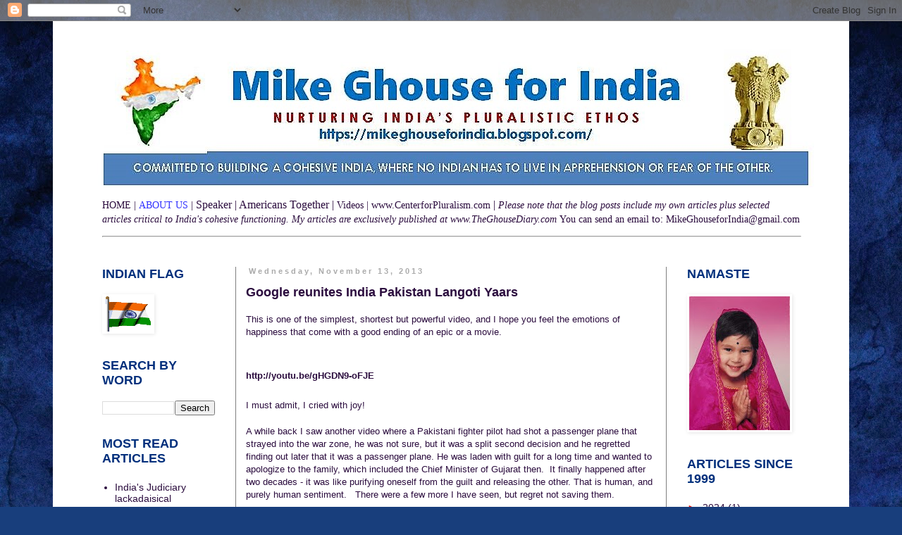

--- FILE ---
content_type: text/html; charset=UTF-8
request_url: https://mikeghouseforindia.blogspot.com/2013/11/
body_size: 57862
content:
<!DOCTYPE html>
<html class='v2' dir='ltr' lang='en'>
<head>
<link href='https://www.blogger.com/static/v1/widgets/335934321-css_bundle_v2.css' rel='stylesheet' type='text/css'/>
<meta content='width=1100' name='viewport'/>
<meta content='text/html; charset=UTF-8' http-equiv='Content-Type'/>
<meta content='blogger' name='generator'/>
<link href='https://mikeghouseforindia.blogspot.com/favicon.ico' rel='icon' type='image/x-icon'/>
<link href='http://mikeghouseforindia.blogspot.com/2013/11/' rel='canonical'/>
<link rel="alternate" type="application/atom+xml" title="INDIA - Atom" href="https://mikeghouseforindia.blogspot.com/feeds/posts/default" />
<link rel="alternate" type="application/rss+xml" title="INDIA - RSS" href="https://mikeghouseforindia.blogspot.com/feeds/posts/default?alt=rss" />
<link rel="service.post" type="application/atom+xml" title="INDIA - Atom" href="https://www.blogger.com/feeds/2836166316876981645/posts/default" />
<!--Can't find substitution for tag [blog.ieCssRetrofitLinks]-->
<meta content='http://mikeghouseforindia.blogspot.com/2013/11/' property='og:url'/>
<meta content='INDIA' property='og:title'/>
<meta content='Welcome to my world with an open heart and an open mind. You will be relentlessly challenged to think and steadily urged to see another possibility. If we can learn to accept and respect the God given uniqueness of each one of the 7 billion of us, then conflicts fade and solutions emerge. 

Speaker on Pluralism, Religion, Islam, India, Terrorism and Democracy.

Websites: www.FoundationforPluralism.com | www.WorldMuslimCongress.com | Profile in ABOUT US @ www.MikeGhouse.net' property='og:description'/>
<title>INDIA: November 2013</title>
<style id='page-skin-1' type='text/css'><!--
/*
-----------------------------------------------
Blogger Template Style
Name:     Simple
Designer: Blogger
URL:      www.blogger.com
----------------------------------------------- */
/* Content
----------------------------------------------- */
body {
font: normal normal 14px Arial, Tahoma, Helvetica, FreeSans, sans-serif;
color: #2b0c3e;
background: #183e7c url(//themes.googleusercontent.com/image?id=1n-1zS96-Ky5OBW0CXH1sKdtv7YmhcV6EFLcfpnKm08rd8JfsoDYfVVVeEhsTwRDRQv0h) repeat fixed top center /* Credit: mammuth (http://www.istockphoto.com/googleimages.php?id=8307896&platform=blogger) */;
padding: 0 0 0 0;
}
html body .region-inner {
min-width: 0;
max-width: 100%;
width: auto;
}
h2 {
font-size: 22px;
}
a:link {
text-decoration:none;
color: #2b0c3e;
}
a:visited {
text-decoration:none;
color: #0c1f3e;
}
a:hover {
text-decoration:underline;
color: #f5ff00;
}
.body-fauxcolumn-outer .fauxcolumn-inner {
background: transparent none repeat scroll top left;
_background-image: none;
}
.body-fauxcolumn-outer .cap-top {
position: absolute;
z-index: 1;
height: 400px;
width: 100%;
}
.body-fauxcolumn-outer .cap-top .cap-left {
width: 100%;
background: transparent none repeat-x scroll top left;
_background-image: none;
}
.content-outer {
-moz-box-shadow: 0 0 0 rgba(0, 0, 0, .15);
-webkit-box-shadow: 0 0 0 rgba(0, 0, 0, .15);
-goog-ms-box-shadow: 0 0 0 #333333;
box-shadow: 0 0 0 rgba(0, 0, 0, .15);
margin-bottom: 1px;
}
.content-inner {
padding: 10px 40px;
}
.content-inner {
background-color: #ffffff;
}
/* Header
----------------------------------------------- */
.header-outer {
background: transparent none repeat-x scroll 0 -400px;
_background-image: none;
}
.Header h1 {
font: normal normal 40px 'Trebuchet MS',Trebuchet,Verdana,sans-serif;
color: #000000;
text-shadow: 0 0 0 rgba(0, 0, 0, .2);
}
.Header h1 a {
color: #000000;
}
.Header .description {
font-size: 18px;
color: #000000;
}
.header-inner .Header .titlewrapper {
padding: 22px 0;
}
.header-inner .Header .descriptionwrapper {
padding: 0 0;
}
/* Tabs
----------------------------------------------- */
.tabs-inner .section:first-child {
border-top: 0 solid transparent;
}
.tabs-inner .section:first-child ul {
margin-top: -1px;
border-top: 1px solid transparent;
border-left: 1px solid transparent;
border-right: 1px solid transparent;
}
.tabs-inner .widget ul {
background: transparent none repeat-x scroll 0 -800px;
_background-image: none;
border-bottom: 1px solid transparent;
margin-top: 0;
margin-left: -30px;
margin-right: -30px;
}
.tabs-inner .widget li a {
display: inline-block;
padding: .6em 1em;
font: normal normal 12px Arial, Tahoma, Helvetica, FreeSans, sans-serif;
color: #000000;
border-left: 1px solid #ffffff;
border-right: 1px solid transparent;
}
.tabs-inner .widget li:first-child a {
border-left: none;
}
.tabs-inner .widget li.selected a, .tabs-inner .widget li a:hover {
color: #000000;
background-color: #e4e4e4;
text-decoration: none;
}
/* Columns
----------------------------------------------- */
.main-outer {
border-top: 0 solid #7f7f7f;
}
.fauxcolumn-left-outer .fauxcolumn-inner {
border-right: 1px solid #7f7f7f;
}
.fauxcolumn-right-outer .fauxcolumn-inner {
border-left: 1px solid #7f7f7f;
}
/* Headings
----------------------------------------------- */
div.widget > h2,
div.widget h2.title {
margin: 0 0 1em 0;
font: normal bold 18px 'Trebuchet MS',Trebuchet,Verdana,sans-serif;
color: #002f7c;
}
/* Widgets
----------------------------------------------- */
.widget .zippy {
color: #ff0900;
text-shadow: 2px 2px 1px rgba(0, 0, 0, .1);
}
.widget .popular-posts ul {
list-style: none;
}
/* Posts
----------------------------------------------- */
h2.date-header {
font: normal bold 11px Arial, Tahoma, Helvetica, FreeSans, sans-serif;
}
.date-header span {
background-color: transparent;
color: #ababab;
padding: 0.4em;
letter-spacing: 3px;
margin: inherit;
}
.main-inner {
padding-top: 35px;
padding-bottom: 65px;
}
.main-inner .column-center-inner {
padding: 0 0;
}
.main-inner .column-center-inner .section {
margin: 0 1em;
}
.post {
margin: 0 0 45px 0;
}
h3.post-title, .comments h4 {
font: normal bold 18px Verdana, Geneva, sans-serif;
margin: .75em 0 0;
}
.post-body {
font-size: 110%;
line-height: 1.4;
position: relative;
}
.post-body img, .post-body .tr-caption-container, .Profile img, .Image img,
.BlogList .item-thumbnail img {
padding: 2px;
background: #ffffff;
border: 1px solid transparent;
-moz-box-shadow: 1px 1px 5px rgba(0, 0, 0, .1);
-webkit-box-shadow: 1px 1px 5px rgba(0, 0, 0, .1);
box-shadow: 1px 1px 5px rgba(0, 0, 0, .1);
}
.post-body img, .post-body .tr-caption-container {
padding: 5px;
}
.post-body .tr-caption-container {
color: #2b0c3e;
}
.post-body .tr-caption-container img {
padding: 0;
background: transparent;
border: none;
-moz-box-shadow: 0 0 0 rgba(0, 0, 0, .1);
-webkit-box-shadow: 0 0 0 rgba(0, 0, 0, .1);
box-shadow: 0 0 0 rgba(0, 0, 0, .1);
}
.post-header {
margin: 0 0 1.5em;
line-height: 1.6;
font-size: 90%;
}
.post-footer {
margin: 20px -2px 0;
padding: 5px 10px;
color: #000000;
background-color: transparent;
border-bottom: 1px solid #e4e4e4;
line-height: 1.6;
font-size: 90%;
}
#comments .comment-author {
padding-top: 1.5em;
border-top: 1px solid #7f7f7f;
background-position: 0 1.5em;
}
#comments .comment-author:first-child {
padding-top: 0;
border-top: none;
}
.avatar-image-container {
margin: .2em 0 0;
}
#comments .avatar-image-container img {
border: 1px solid transparent;
}
/* Comments
----------------------------------------------- */
.comments .comments-content .icon.blog-author {
background-repeat: no-repeat;
background-image: url([data-uri]);
}
.comments .comments-content .loadmore a {
border-top: 1px solid #ff0900;
border-bottom: 1px solid #ff0900;
}
.comments .comment-thread.inline-thread {
background-color: transparent;
}
.comments .continue {
border-top: 2px solid #ff0900;
}
/* Accents
---------------------------------------------- */
.section-columns td.columns-cell {
border-left: 1px solid #7f7f7f;
}
.blog-pager {
background: transparent url(//www.blogblog.com/1kt/simple/paging_dot.png) repeat-x scroll top center;
}
.blog-pager-older-link, .home-link,
.blog-pager-newer-link {
background-color: #ffffff;
padding: 5px;
}
.footer-outer {
border-top: 1px dashed #bbbbbb;
}
/* Mobile
----------------------------------------------- */
body.mobile  {
background-size: auto;
}
.mobile .body-fauxcolumn-outer {
background: transparent none repeat scroll top left;
}
.mobile .body-fauxcolumn-outer .cap-top {
background-size: 100% auto;
}
.mobile .content-outer {
-webkit-box-shadow: 0 0 3px rgba(0, 0, 0, .15);
box-shadow: 0 0 3px rgba(0, 0, 0, .15);
}
.mobile .tabs-inner .widget ul {
margin-left: 0;
margin-right: 0;
}
.mobile .post {
margin: 0;
}
.mobile .main-inner .column-center-inner .section {
margin: 0;
}
.mobile .date-header span {
padding: 0.1em 10px;
margin: 0 -10px;
}
.mobile h3.post-title {
margin: 0;
}
.mobile .blog-pager {
background: transparent none no-repeat scroll top center;
}
.mobile .footer-outer {
border-top: none;
}
.mobile .main-inner, .mobile .footer-inner {
background-color: #ffffff;
}
.mobile-index-contents {
color: #2b0c3e;
}
.mobile-link-button {
background-color: #2b0c3e;
}
.mobile-link-button a:link, .mobile-link-button a:visited {
color: #ffffff;
}
.mobile .tabs-inner .section:first-child {
border-top: none;
}
.mobile .tabs-inner .PageList .widget-content {
background-color: #e4e4e4;
color: #000000;
border-top: 1px solid transparent;
border-bottom: 1px solid transparent;
}
.mobile .tabs-inner .PageList .widget-content .pagelist-arrow {
border-left: 1px solid transparent;
}

--></style>
<style id='template-skin-1' type='text/css'><!--
body {
min-width: 1130px;
}
.content-outer, .content-fauxcolumn-outer, .region-inner {
min-width: 1130px;
max-width: 1130px;
_width: 1130px;
}
.main-inner .columns {
padding-left: 220px;
padding-right: 220px;
}
.main-inner .fauxcolumn-center-outer {
left: 220px;
right: 220px;
/* IE6 does not respect left and right together */
_width: expression(this.parentNode.offsetWidth -
parseInt("220px") -
parseInt("220px") + 'px');
}
.main-inner .fauxcolumn-left-outer {
width: 220px;
}
.main-inner .fauxcolumn-right-outer {
width: 220px;
}
.main-inner .column-left-outer {
width: 220px;
right: 100%;
margin-left: -220px;
}
.main-inner .column-right-outer {
width: 220px;
margin-right: -220px;
}
#layout {
min-width: 0;
}
#layout .content-outer {
min-width: 0;
width: 800px;
}
#layout .region-inner {
min-width: 0;
width: auto;
}
body#layout div.add_widget {
padding: 8px;
}
body#layout div.add_widget a {
margin-left: 32px;
}
--></style>
<style>
    body {background-image:url(\/\/themes.googleusercontent.com\/image?id=1n-1zS96-Ky5OBW0CXH1sKdtv7YmhcV6EFLcfpnKm08rd8JfsoDYfVVVeEhsTwRDRQv0h);}
    
@media (max-width: 200px) { body {background-image:url(\/\/themes.googleusercontent.com\/image?id=1n-1zS96-Ky5OBW0CXH1sKdtv7YmhcV6EFLcfpnKm08rd8JfsoDYfVVVeEhsTwRDRQv0h&options=w200);}}
@media (max-width: 400px) and (min-width: 201px) { body {background-image:url(\/\/themes.googleusercontent.com\/image?id=1n-1zS96-Ky5OBW0CXH1sKdtv7YmhcV6EFLcfpnKm08rd8JfsoDYfVVVeEhsTwRDRQv0h&options=w400);}}
@media (max-width: 800px) and (min-width: 401px) { body {background-image:url(\/\/themes.googleusercontent.com\/image?id=1n-1zS96-Ky5OBW0CXH1sKdtv7YmhcV6EFLcfpnKm08rd8JfsoDYfVVVeEhsTwRDRQv0h&options=w800);}}
@media (max-width: 1200px) and (min-width: 801px) { body {background-image:url(\/\/themes.googleusercontent.com\/image?id=1n-1zS96-Ky5OBW0CXH1sKdtv7YmhcV6EFLcfpnKm08rd8JfsoDYfVVVeEhsTwRDRQv0h&options=w1200);}}
/* Last tag covers anything over one higher than the previous max-size cap. */
@media (min-width: 1201px) { body {background-image:url(\/\/themes.googleusercontent.com\/image?id=1n-1zS96-Ky5OBW0CXH1sKdtv7YmhcV6EFLcfpnKm08rd8JfsoDYfVVVeEhsTwRDRQv0h&options=w1600);}}
  </style>
<link href='https://www.blogger.com/dyn-css/authorization.css?targetBlogID=2836166316876981645&amp;zx=7c38406a-991d-45f0-8065-c064a1a4cd44' media='none' onload='if(media!=&#39;all&#39;)media=&#39;all&#39;' rel='stylesheet'/><noscript><link href='https://www.blogger.com/dyn-css/authorization.css?targetBlogID=2836166316876981645&amp;zx=7c38406a-991d-45f0-8065-c064a1a4cd44' rel='stylesheet'/></noscript>
<meta name='google-adsense-platform-account' content='ca-host-pub-1556223355139109'/>
<meta name='google-adsense-platform-domain' content='blogspot.com'/>

<!-- data-ad-client=ca-pub-9170282197891783 -->

</head>
<body class='loading variant-simplysimple'>
<div class='navbar section' id='navbar' name='Navbar'><div class='widget Navbar' data-version='1' id='Navbar1'><script type="text/javascript">
    function setAttributeOnload(object, attribute, val) {
      if(window.addEventListener) {
        window.addEventListener('load',
          function(){ object[attribute] = val; }, false);
      } else {
        window.attachEvent('onload', function(){ object[attribute] = val; });
      }
    }
  </script>
<div id="navbar-iframe-container"></div>
<script type="text/javascript" src="https://apis.google.com/js/platform.js"></script>
<script type="text/javascript">
      gapi.load("gapi.iframes:gapi.iframes.style.bubble", function() {
        if (gapi.iframes && gapi.iframes.getContext) {
          gapi.iframes.getContext().openChild({
              url: 'https://www.blogger.com/navbar/2836166316876981645?origin\x3dhttps://mikeghouseforindia.blogspot.com',
              where: document.getElementById("navbar-iframe-container"),
              id: "navbar-iframe"
          });
        }
      });
    </script><script type="text/javascript">
(function() {
var script = document.createElement('script');
script.type = 'text/javascript';
script.src = '//pagead2.googlesyndication.com/pagead/js/google_top_exp.js';
var head = document.getElementsByTagName('head')[0];
if (head) {
head.appendChild(script);
}})();
</script>
</div></div>
<div class='body-fauxcolumns'>
<div class='fauxcolumn-outer body-fauxcolumn-outer'>
<div class='cap-top'>
<div class='cap-left'></div>
<div class='cap-right'></div>
</div>
<div class='fauxborder-left'>
<div class='fauxborder-right'></div>
<div class='fauxcolumn-inner'>
</div>
</div>
<div class='cap-bottom'>
<div class='cap-left'></div>
<div class='cap-right'></div>
</div>
</div>
</div>
<div class='content'>
<div class='content-fauxcolumns'>
<div class='fauxcolumn-outer content-fauxcolumn-outer'>
<div class='cap-top'>
<div class='cap-left'></div>
<div class='cap-right'></div>
</div>
<div class='fauxborder-left'>
<div class='fauxborder-right'></div>
<div class='fauxcolumn-inner'>
</div>
</div>
<div class='cap-bottom'>
<div class='cap-left'></div>
<div class='cap-right'></div>
</div>
</div>
</div>
<div class='content-outer'>
<div class='content-cap-top cap-top'>
<div class='cap-left'></div>
<div class='cap-right'></div>
</div>
<div class='fauxborder-left content-fauxborder-left'>
<div class='fauxborder-right content-fauxborder-right'></div>
<div class='content-inner'>
<header>
<div class='header-outer'>
<div class='header-cap-top cap-top'>
<div class='cap-left'></div>
<div class='cap-right'></div>
</div>
<div class='fauxborder-left header-fauxborder-left'>
<div class='fauxborder-right header-fauxborder-right'></div>
<div class='region-inner header-inner'>
<div class='header section' id='header' name='Header'><div class='widget Header' data-version='1' id='Header1'>
<div id='header-inner'>
<a href='https://mikeghouseforindia.blogspot.com/' style='display: block'>
<img alt='INDIA' height='226px; ' id='Header1_headerimg' src='https://blogger.googleusercontent.com/img/b/R29vZ2xl/AVvXsEii_cwNmzQKiD3Iax8RQQcAojYC7TS0dt41aZCZ9sA0VfTfoU5e8AnL0A1PaynhOOUKPIDMmy6NOU3PnktJRqnDxjZk6cewA232ZTdDGnCMy_IdLOcr7lbMs5IuTWHNCqhkky8UAQYIIog/s1600/Mike+Ghouse+for+India.jpg' style='display: block' width='1056px; '/>
</a>
</div>
</div></div>
</div>
</div>
<div class='header-cap-bottom cap-bottom'>
<div class='cap-left'></div>
<div class='cap-right'></div>
</div>
</div>
</header>
<div class='tabs-outer'>
<div class='tabs-cap-top cap-top'>
<div class='cap-left'></div>
<div class='cap-right'></div>
</div>
<div class='fauxborder-left tabs-fauxborder-left'>
<div class='fauxborder-right tabs-fauxborder-right'></div>
<div class='region-inner tabs-inner'>
<div class='tabs section' id='crosscol' name='Cross-Column'><div class='widget Text' data-version='1' id='Text5'>
<div class='widget-content'>
<p class="MsoNormal" style="font-style: normal;"><span style="font-family:&quot;;"><a href="http://mikeghouseforindia.blogspot.com/">HOME</a><span class="apple-converted-space"> </span>|<span class="apple-converted-space"> </span><a href="http://mikeghouseforindia.blogspot.com/2012/12/mike-ghouse-indian-american-pluralist.html" style="font-family: Georgia, serif; font-size: 100%; font-weight: normal; line-height: normal;"><span =""  style="color:#3333ff;">ABOUT US</span></a><span class="apple-converted-space"> </span>|<span class="apple-converted-space"> </span><a href="http://mikeghouse.net/Motivational.speeches.Speaker.MikeGhouse.asp" style="font-size: medium;">Speaker</a><span =""  style="font-size:medium;"> | </span><a href="http://americatogetherfoundation.blogspot.com/" style="font-size: medium;">Americans Together</a><span =""  style="font-size:medium;"> |<a href="https://www.google.com/webhp?sourceid=chrome-instant&amp;ion=1&amp;espv=2&amp;ie=UTF-8#q=MIKE+GHOUSE&amp;tbm=vid"> </a></span><span =""  style="font-size:100%;"><a href="https://www.google.com/webhp?sourceid=chrome-instant&amp;ion=1&amp;espv=2&amp;ie=UTF-8#q=MIKE+GHOUSE&amp;tbm=vid">Videos</a> | <a href="www.CenterforPluralism.com">www.CenterforPluralism.com</a> </span><a href="//www.youtube.com/results?search_query=mike+ghouse&amp;oq=mike+ghouse&amp;gs_l=youtube.3..35i39.111.2108.0.2429.10.10.0.0.0.0.365.1387.3j5j0j2.10.0...0.0...1ac.1.11.youtube.mLxmwbZVyQ0" style="font-size: medium;"></a><span =""  style="font-size:medium;">| </span></span><i =""   style="font-family:&quot;;font-size:small;"><span =""    style="font-family:&quot;;font-size:12.0pt;color:#cc0000;">Please note that the blog posts include my own articles plus selected articles critical to India's cohesive functioning. My articles are exclusively published at <a href="http://www.theghousediary.com/">www.TheGhouseDiary.com</a> </span></i><span =""   style="font-family:&quot;;font-size:small;">You can send an email </span>to:<span =""   style="font-family:&quot;;font-size:small;"> MikeGhouseforIndia@gmail.com</span></p><div><span =""   id="rolx_document"  style="font-family:&quot;;font-size:85%;color:black;"><hr align="center" size="2" width="100%" /> </span></div> <div> </div><div><span =""  id="rolx_document"  style="font-family:&quot;;font-size:85%;"> <div></div></span></div><div style="font-style: normal;"><span =""    style="font-family:&quot;;font-size:85%;color:black;"> </span></div> <div style="font-style: normal;"> </div><div style="font-style: normal;"><span id="role_document"><h2 style="margin: 0in 0in 12pt;"><span =""   style="font-size:7;color:#c00000;"><span style="font-weight: normal; line-height: 51.36px;color:white;"> </span></span></h2></span></div>
</div>
<div class='clear'></div>
</div></div>
<div class='tabs no-items section' id='crosscol-overflow' name='Cross-Column 2'></div>
</div>
</div>
<div class='tabs-cap-bottom cap-bottom'>
<div class='cap-left'></div>
<div class='cap-right'></div>
</div>
</div>
<div class='main-outer'>
<div class='main-cap-top cap-top'>
<div class='cap-left'></div>
<div class='cap-right'></div>
</div>
<div class='fauxborder-left main-fauxborder-left'>
<div class='fauxborder-right main-fauxborder-right'></div>
<div class='region-inner main-inner'>
<div class='columns fauxcolumns'>
<div class='fauxcolumn-outer fauxcolumn-center-outer'>
<div class='cap-top'>
<div class='cap-left'></div>
<div class='cap-right'></div>
</div>
<div class='fauxborder-left'>
<div class='fauxborder-right'></div>
<div class='fauxcolumn-inner'>
</div>
</div>
<div class='cap-bottom'>
<div class='cap-left'></div>
<div class='cap-right'></div>
</div>
</div>
<div class='fauxcolumn-outer fauxcolumn-left-outer'>
<div class='cap-top'>
<div class='cap-left'></div>
<div class='cap-right'></div>
</div>
<div class='fauxborder-left'>
<div class='fauxborder-right'></div>
<div class='fauxcolumn-inner'>
</div>
</div>
<div class='cap-bottom'>
<div class='cap-left'></div>
<div class='cap-right'></div>
</div>
</div>
<div class='fauxcolumn-outer fauxcolumn-right-outer'>
<div class='cap-top'>
<div class='cap-left'></div>
<div class='cap-right'></div>
</div>
<div class='fauxborder-left'>
<div class='fauxborder-right'></div>
<div class='fauxcolumn-inner'>
</div>
</div>
<div class='cap-bottom'>
<div class='cap-left'></div>
<div class='cap-right'></div>
</div>
</div>
<!-- corrects IE6 width calculation -->
<div class='columns-inner'>
<div class='column-center-outer'>
<div class='column-center-inner'>
<div class='main section' id='main' name='Main'><div class='widget Blog' data-version='1' id='Blog1'>
<div class='blog-posts hfeed'>

          <div class="date-outer">
        
<h2 class='date-header'><span>Wednesday, November 13, 2013</span></h2>

          <div class="date-posts">
        
<div class='post-outer'>
<div class='post hentry uncustomized-post-template' itemprop='blogPost' itemscope='itemscope' itemtype='http://schema.org/BlogPosting'>
<meta content='https://blogger.googleusercontent.com/img/b/R29vZ2xl/AVvXsEhh1z-c7F12uJGuMizxwBDSGB0PyIXPZpoguL8MR1CgekT52CDsxBfwTe1O6q_KeiXMuxhQ6zX6k-Iz52DaEt1ULM-a9-bXDyDj2jXvb21DxyvUnVV-kN-dn9334TiyAsqFcCSsItNizmCQ/s400/India-Pakistan-LangotiYaars.ReUnion-2.jpg' itemprop='image_url'/>
<meta content='2836166316876981645' itemprop='blogId'/>
<meta content='3337099792559834956' itemprop='postId'/>
<a name='3337099792559834956'></a>
<h3 class='post-title entry-title' itemprop='name'>
<a href='https://mikeghouseforindia.blogspot.com/2013/11/google-reunites-india-pakistan-langoti.html'>Google reunites India Pakistan Langoti Yaars  </a>
</h3>
<div class='post-header'>
<div class='post-header-line-1'></div>
</div>
<div class='post-body entry-content' id='post-body-3337099792559834956' itemprop='description articleBody'>
<div class="MsoNormal" style="line-height: normal; margin-bottom: 0in;">
<span style="font-size: small;"><span style="font-family: Verdana,sans-serif;">This is one of the simplest, shortest but powerful video, and I hope 
you feel the emotions of happiness that come with a good ending of an epic or a movie. &nbsp; <br />
</span></span></div>
<span style="font-size: small;">
<span style="font-family: Verdana,sans-serif;"><br /></span>
</span><br />
<div>
<span style="font-size: small;"><span style="font-family: Verdana,sans-serif;"><b><a href="//youtu.be/gHGDN9-oFJE" title="http://youtu.be/gHGDN9-oFJE">http://youtu.be/gHGDN9-oFJE</a></b></span></span></div>
<span style="font-size: small;">
</span><br /><span style="font-size: small;"><span style="font-family: Verdana,sans-serif;">I must admit, I cried with joy! </span></span><br />
<div class="MsoNormal" style="line-height: normal; margin-bottom: 0in;">
<span style="font-size: small;"><span style="font-family: Verdana,sans-serif;">
<br />
A while back I saw another video where a Pakistani fighter pilot had shot a passenger
plane that strayed into the war zone, he was not sure, but it was a split
second decision and he regretted finding out later that it was a passenger plane. He was
laden with guilt for a long time and wanted to apologize to the family, which
included the Chief Minister of Gujarat then. &nbsp;It finally happened after two decades - it was like purifying oneself from the guilt and releasing the other.
That is human, and purely human sentiment. &nbsp; There were a few more I have seen, but regret
not saving them.&nbsp; <br />
<br />
My first boss was Mr. Sunder Lal was from Lahore - and he was dreaming to
go to Lahore and meet his "langoti yaar" like the man in this video. &nbsp;He would ask me to bring certain sweets from Karachi
Sweet Meat Stall in Bangalore and eat with me and share his stories.... his
sister was raped and killed in the mayhem, but he did not blame anyone but the
politicians. <br /><br />
</span></span></div>
<span style="font-size: small;">
</span>
<div class="separator" style="clear: both; text-align: center;">
<span style="font-size: small;"><span style="font-family: Verdana,sans-serif;"><a href="https://blogger.googleusercontent.com/img/b/R29vZ2xl/AVvXsEhh1z-c7F12uJGuMizxwBDSGB0PyIXPZpoguL8MR1CgekT52CDsxBfwTe1O6q_KeiXMuxhQ6zX6k-Iz52DaEt1ULM-a9-bXDyDj2jXvb21DxyvUnVV-kN-dn9334TiyAsqFcCSsItNizmCQ/s1600/India-Pakistan-LangotiYaars.ReUnion-2.jpg" style="margin-left: 1em; margin-right: 1em;"><img border="0" height="211" src="https://blogger.googleusercontent.com/img/b/R29vZ2xl/AVvXsEhh1z-c7F12uJGuMizxwBDSGB0PyIXPZpoguL8MR1CgekT52CDsxBfwTe1O6q_KeiXMuxhQ6zX6k-Iz52DaEt1ULM-a9-bXDyDj2jXvb21DxyvUnVV-kN-dn9334TiyAsqFcCSsItNizmCQ/s400/India-Pakistan-LangotiYaars.ReUnion-2.jpg" width="400" /></a></span></span></div>
<span style="font-size: small;">
</span>
<div class="separator" style="clear: both; text-align: center;">
<span style="font-size: small;"><span style="font-family: Verdana,sans-serif;"><a href="https://blogger.googleusercontent.com/img/b/R29vZ2xl/AVvXsEh4TRdJWBDKOzUV-8q6HgqfXOClVtpllVJhvZZN7MWW1XCmXOeKDuMF8HDzSCI5uVIJkxf4lhGd6xI5PFk2aK0TLDFC1vd_0f_tC6Y-2IFX_0KLizUChKhDeQYC1_tM45ZVzMnyxxc_VX4D/s1600/India-Pakistan-LangotiYaars.ReUnion-1.jpg" style="margin-left: 1em; margin-right: 1em;"><img border="0" height="221" src="https://blogger.googleusercontent.com/img/b/R29vZ2xl/AVvXsEh4TRdJWBDKOzUV-8q6HgqfXOClVtpllVJhvZZN7MWW1XCmXOeKDuMF8HDzSCI5uVIJkxf4lhGd6xI5PFk2aK0TLDFC1vd_0f_tC6Y-2IFX_0KLizUChKhDeQYC1_tM45ZVzMnyxxc_VX4D/s400/India-Pakistan-LangotiYaars.ReUnion-1.jpg" width="400" /></a></span></span></div>
<span style="font-size: small;">
</span>
<div class="separator" style="clear: both; text-align: center;">
<span style="font-size: small;"><span style="font-family: Verdana,sans-serif;"><a href="https://blogger.googleusercontent.com/img/b/R29vZ2xl/AVvXsEg1RUh2zBCbRzFh4w65n_vU-0nGyiM_cpRfn9E-qpZ4opflsqUGLPwYf1qAB7h9WITYnM3-Ug84OknkeWfo6FzRImZiqP0nlMb6yzqlG-vmCuaf7xc8X7_lGipKAxglCl0hGEdBkwZ3mwJY/s1600/India-Pakistan-LangotiYaars.ReUnion-3.jpg" style="margin-left: 1em; margin-right: 1em;"><img border="0" height="255" src="https://blogger.googleusercontent.com/img/b/R29vZ2xl/AVvXsEg1RUh2zBCbRzFh4w65n_vU-0nGyiM_cpRfn9E-qpZ4opflsqUGLPwYf1qAB7h9WITYnM3-Ug84OknkeWfo6FzRImZiqP0nlMb6yzqlG-vmCuaf7xc8X7_lGipKAxglCl0hGEdBkwZ3mwJY/s400/India-Pakistan-LangotiYaars.ReUnion-3.jpg" width="400" /></a></span></span></div>
<span style="font-size: small;">
</span>
<div class="MsoNormal" style="line-height: normal; margin-bottom: 0in;">
<span style="font-size: small;"><span style="font-family: Verdana,sans-serif;"><br />
Zia Khan&#8217;s family, our famous photographer in Dallas left everything in UP and
moved to Peshawar - Dr. Akbar Ahmed experienced similar things and has written
a beautiful poetry book on the topic called "Suspended Somewhere Between,"<b> </b>and it was a joy for me to write the book <a href="http://www.opednews.com/Diary/Suspended-Somewhere-Betwee-by-Mike-Ghouse-110617-328.html">review</a>. &nbsp; Shri. Davendra Maini Saheb was a young boy in
Lahore,&nbsp;and one of his family friends gave his family a ride to the train to
Delhi, all of them are beautiful nostalgic events.<br />
<br />
Sunder Lal was right; you and I suffer because of these SOB politicians. These
rats&nbsp;should be punished from making hate speeches, or any speech that puts
down other Indians in our case, and Pakistanis in their case.&nbsp;We
have to do our share and knock out every damned politicians who spills hatred
for fellow Indians, Pakistanis or any one.<br /></span></span></div>
<span style="font-size: small;">
</span>
<div class="MsoNormal" style="line-height: normal; margin-bottom: 0in;">
<span style="font-size: small;"><span style="font-family: Verdana,sans-serif;">Partition&nbsp;was a&nbsp;very
unfortunate event - the Sikhs, Hindus and Muslims who were hurt and lost their
relatives hold bitter memories and some of them have shamelessly&nbsp;poisoned their
kids and their grand kids. &nbsp;Parents&nbsp;should
pass on the good and not the bad, but unlike the US, India and Pakistan did not
set up rehab camps for the refugees to help them ease out of anger and the
subsequent ill-will. I hope at least our generation stops at this,&nbsp; and chooses
not to poison the next generation. </span></span></div>
<span style="font-size: small;">
</span>
<div class="MsoNormal" style="line-height: normal; margin-bottom: 0in;">
<span style="font-size: small;"><span style="font-family: Verdana,sans-serif;"><br />
A few Indians and Pakistanis of our generation (born around independence)
 are soaked
in hatred for the other, what a shame! Every opportunity they get the 
express
and propagate their hatred. They go to Hajj and Ganga, magar dil phir bhi 
ganday ka ganda. What good are the meditative retreats and Hajjs if 
your heart is not
purified? </span></span></div>
<span style="font-size: small;">
</span>
<div class="MsoNormal" style="line-height: normal; margin-bottom: 0in;">
<span style="font-size: small;"><span style="font-family: Verdana,sans-serif;"><br /></span></span></div>
<span style="font-size: small;">
</span>
<div class="MsoNormal" style="line-height: normal; margin-bottom: 0in;">
<span style="font-size: small;"><span style="font-family: Verdana,sans-serif;">We
 don&#8217;t feed our children the food
that will give them ailments, but then why do we feed them thoughts
 that
burdens them for life and hatred for the other. In Dallas we have our 
own share of Indians and Pakistanis who need some psychotherapy to get them 
out of their hatred. <br />
&nbsp;</span></span></div>
<span style="font-size: small;">
</span>
<div class="MsoNormal" style="line-height: normal; margin-bottom: 0in;">
<span style="font-size: small;">
<span style="font-family: Verdana,sans-serif;">&nbsp;I
wish we can share more of these, let the kindness and goodness overwhelm us and
wash away our ill-wills.&nbsp; If I am loaded with malice, then I cannot ask
you to unload yours. &nbsp;Even if our parents
have done it, we are responsible to clean our own heinie as we grow up. <br />
<br />
If you liked the above video &#8211; and felt good about it, it is a mark of goodness that
we are created to be good beings. If this does not prompt goodwill, we have a
problem and not the others. </span></span></div>
<span style="font-size: small;">
</span>
<div class="MsoNormal" style="line-height: normal; margin-bottom: 0in;">
<span style="font-size: small;"><span style="font-family: Verdana,sans-serif;"><br /></span></span></div>
<span style="font-size: small;">
</span>
<div class="MsoNormal" style="line-height: normal; margin-bottom: 0in;">
<span style="font-size: small;"><span style="font-family: Verdana,sans-serif;">This is posted at the yahoogroups
and at <a href="http://www.theghousediary.com/">www.TheGhouseDiary.com</a> and <a href="http://mikeghouseforindia.blogspot.com/">http://mikeghouseforindia.blogspot.com/</a>
</span></span></div>
<span style="font-size: small;">
</span>
<div class="MsoNormal" style="line-height: normal; margin-bottom: 0in;">
<span style="font-size: small;"><span style="font-family: Verdana,sans-serif;"><br /></span></span></div>
<span style="font-size: small;">
</span>
<span style="font-size: small;">
</span>
<div class="MsoNormal" style="line-height: normal; margin-bottom: 0in;">
<span style="font-size: small;"><span style="font-family: Verdana,sans-serif;"><a href="http://www.mikeghouse.net/">Mike
Ghouse</a> is a speaker and an author committed to building cohesive societies
where no one has to live in fear of the other.</span></span></div>
<span style="font-size: small;">

<span style="font-family: Verdana,sans-serif;"><br /></span></span>
<div style='clear: both;'></div>
</div>
<div class='post-footer'>
<div class='post-footer-line post-footer-line-1'>
<span class='post-author vcard'>
Posted by
<span class='fn' itemprop='author' itemscope='itemscope' itemtype='http://schema.org/Person'>
<meta content='https://www.blogger.com/profile/01647894600183489442' itemprop='url'/>
<a class='g-profile' href='https://www.blogger.com/profile/01647894600183489442' rel='author' title='author profile'>
<span itemprop='name'>Mike Ghouse</span>
</a>
</span>
</span>
<span class='post-timestamp'>
at
<meta content='http://mikeghouseforindia.blogspot.com/2013/11/google-reunites-india-pakistan-langoti.html' itemprop='url'/>
<a class='timestamp-link' href='https://mikeghouseforindia.blogspot.com/2013/11/google-reunites-india-pakistan-langoti.html' rel='bookmark' title='permanent link'><abbr class='published' itemprop='datePublished' title='2013-11-13T21:01:00-06:00'>9:01&#8239;PM</abbr></a>
</span>
<span class='post-comment-link'>
<a class='comment-link' href='https://mikeghouseforindia.blogspot.com/2013/11/google-reunites-india-pakistan-langoti.html#comment-form' onclick=''>
No comments:
  </a>
</span>
<span class='post-icons'>
<span class='item-action'>
<a href='https://www.blogger.com/email-post/2836166316876981645/3337099792559834956' title='Email Post'>
<img alt='' class='icon-action' height='13' src='https://resources.blogblog.com/img/icon18_email.gif' width='18'/>
</a>
</span>
<span class='item-control blog-admin pid-151608481'>
<a href='https://www.blogger.com/post-edit.g?blogID=2836166316876981645&postID=3337099792559834956&from=pencil' title='Edit Post'>
<img alt='' class='icon-action' height='18' src='https://resources.blogblog.com/img/icon18_edit_allbkg.gif' width='18'/>
</a>
</span>
</span>
<div class='post-share-buttons goog-inline-block'>
<a class='goog-inline-block share-button sb-email' href='https://www.blogger.com/share-post.g?blogID=2836166316876981645&postID=3337099792559834956&target=email' target='_blank' title='Email This'><span class='share-button-link-text'>Email This</span></a><a class='goog-inline-block share-button sb-blog' href='https://www.blogger.com/share-post.g?blogID=2836166316876981645&postID=3337099792559834956&target=blog' onclick='window.open(this.href, "_blank", "height=270,width=475"); return false;' target='_blank' title='BlogThis!'><span class='share-button-link-text'>BlogThis!</span></a><a class='goog-inline-block share-button sb-twitter' href='https://www.blogger.com/share-post.g?blogID=2836166316876981645&postID=3337099792559834956&target=twitter' target='_blank' title='Share to X'><span class='share-button-link-text'>Share to X</span></a><a class='goog-inline-block share-button sb-facebook' href='https://www.blogger.com/share-post.g?blogID=2836166316876981645&postID=3337099792559834956&target=facebook' onclick='window.open(this.href, "_blank", "height=430,width=640"); return false;' target='_blank' title='Share to Facebook'><span class='share-button-link-text'>Share to Facebook</span></a><a class='goog-inline-block share-button sb-pinterest' href='https://www.blogger.com/share-post.g?blogID=2836166316876981645&postID=3337099792559834956&target=pinterest' target='_blank' title='Share to Pinterest'><span class='share-button-link-text'>Share to Pinterest</span></a>
</div>
</div>
<div class='post-footer-line post-footer-line-2'>
<span class='post-labels'>
Labels:
<a href='https://mikeghouseforindia.blogspot.com/search/label/1947' rel='tag'>1947</a>,
<a href='https://mikeghouseforindia.blogspot.com/search/label/Dr.%20Akber%20Ahmed' rel='tag'>Dr. Akber Ahmed</a>,
<a href='https://mikeghouseforindia.blogspot.com/search/label/INDIA' rel='tag'>INDIA</a>,
<a href='https://mikeghouseforindia.blogspot.com/search/label/Jhajariya' rel='tag'>Jhajariya</a>,
<a href='https://mikeghouseforindia.blogspot.com/search/label/Langoti%20Yaar' rel='tag'>Langoti Yaar</a>,
<a href='https://mikeghouseforindia.blogspot.com/search/label/Mike%20Ghouse' rel='tag'>Mike Ghouse</a>,
<a href='https://mikeghouseforindia.blogspot.com/search/label/Mochi%20Gate%20Lahore' rel='tag'>Mochi Gate Lahore</a>,
<a href='https://mikeghouseforindia.blogspot.com/search/label/New%20Delhi' rel='tag'>New Delhi</a>,
<a href='https://mikeghouseforindia.blogspot.com/search/label/Pakistan' rel='tag'>Pakistan</a>,
<a href='https://mikeghouseforindia.blogspot.com/search/label/Partition' rel='tag'>Partition</a>
</span>
</div>
<div class='post-footer-line post-footer-line-3'>
<span class='post-location'>
</span>
</div>
</div>
</div>
</div>

          </div></div>
        

          <div class="date-outer">
        
<h2 class='date-header'><span>Sunday, November 10, 2013</span></h2>

          <div class="date-posts">
        
<div class='post-outer'>
<div class='post hentry uncustomized-post-template' itemprop='blogPost' itemscope='itemscope' itemtype='http://schema.org/BlogPosting'>
<meta content='https://blogger.googleusercontent.com/img/b/R29vZ2xl/AVvXsEhAWGG0feZ2jiCihTPN-cJ1hEgVYoDdyoemrNNFIIwFdNrZzn-QqHRIjof0wYLE_mRBADQo0UvXI6DOFnCoeyJQUsWn4O2HjTihQ6XpXfqEEUE5AdA7Mq-XcTXdUZyKO9RiYGrIBNjLOS1f/s400/12-UnityDayUSA.png' itemprop='image_url'/>
<meta content='2836166316876981645' itemprop='blogId'/>
<meta content='7527420650782497403' itemprop='postId'/>
<a name='7527420650782497403'></a>
<h3 class='post-title entry-title' itemprop='name'>
<a href='https://mikeghouseforindia.blogspot.com/2013/11/michami-dukadam-is-my-experience-your.html'>Michami Dukadam: is my experience your mirror?</a>
</h3>
<div class='post-header'>
<div class='post-header-line-1'></div>
</div>
<div class='post-body entry-content' id='post-body-7527420650782497403' itemprop='description articleBody'>
<span></span><b><span><span style="font-size: small;">M i c h a m i&nbsp; d u k a d a m </span></span></b><br /><div>
<span style="font-size: small;"><span style="font-family: Arial,Helvetica,sans-serif;"><span id="role_document" style="color: black;"><span>STARTING OVER WITH A CLEAN 
SLATE</span><br />



</span></span></span></div>
<span style="font-size: small;"><span style="font-family: Arial,Helvetica,sans-serif;">
</span></span><div class="MsoNormal">
<span style="font-size: small;"><span style="font-family: Arial,Helvetica,sans-serif;"><span id="role_document" style="color: black;"><span><span lang="en-US"><br />This is&nbsp;not my 
obituary. It is a moment of reflection, and if it prompts you to think about 
your own mirror, then I have served the purpose of writing this note.&nbsp; 
<br /><br />My bypass surgery is scheduled for 11/11/13. Thank God it gave me 
the opportunity to be silly, ridiculous, pensive and thoughtful.&nbsp; 
Do all of us get that luxury?&nbsp; What if you don&#8217;t? What are 
the things you would have done or not done? This is an exercise for such 
eventuality. </span></span></span></span></span></div>
<span style="font-size: small;"><span style="font-family: Arial,Helvetica,sans-serif;">
<span id="role_document" style="color: black;">
</span>
<br />
</span></span><div class="MsoNormal">
<span style="font-size: small;"><span style="font-family: Arial,Helvetica,sans-serif;"><span id="role_document" style="color: black;"><span><span lang="en-US"><br />Another 20 
minutes would have ended my life on July 9, 2013 without giving a notice,&nbsp; 
it was indeed a major heart attack.&nbsp; Of course, no one but 
the manufacturer knows the life of our battery; we don&#8217;t come stamped with 
unlimited life warranty. I hope you find this booklet to be your mirror. <br />
</span></span></span></span></span></div>
<span style="font-size: small;"><span style="font-family: Arial,Helvetica,sans-serif;">
<span id="role_document" style="color: black;">
</span>
<br />
</span></span><div class="MsoNormal">
<span style="font-size: small;"><span style="font-family: Arial,Helvetica,sans-serif;"><span id="role_document" style="color: black;"><span><span lang="en-US">Should I become 
the statistics and not make it through the surgery, I want you to know that I 
have lived my life and am happy to go or stay on. <br /><br />This is one of the 
most beautiful moments of my life, and wish every one of us takes a moment to 
reflect on life. It is liberating to know ourselves and re-assess the priorities 
of our life.&nbsp;&nbsp; <br /><br />Michami Dukadam is a powerful phrase I have 
learned from Jainism, it simply means I will wipe all the negative thoughts from 
my mind, and ask you to do the same, I seek forgiveness from you, and I 
reciprocate the same. It will release both of us from burdensome bondage into 
Moksha, Mukti, Nijaat, Salvation or freedom. </span></span></span></span></span></div>
<span style="font-size: small;"><span style="font-family: Arial,Helvetica,sans-serif;">
<span id="role_document" style="color: black;">
</span>
</span></span><div class="MsoNormal">
<span style="font-size: small;"><span style="font-family: Arial,Helvetica,sans-serif;"><span id="role_document" style="color: black;"><br /></span></span></span></div>
<span style="font-size: small;"><span style="font-family: Arial,Helvetica,sans-serif;">
</span><span style="font-family: Arial,Helvetica,sans-serif;"><span id="role_document" style="color: black;">
<div class="MsoNormal">
<span><span lang="en-US">Today is one 
such day, I am asking ya&#8217;ll to forgive me and I will do my part, I carry no-ill 
will, malice or hatred towards any one. Thank God, I am free like my new 
Grandson Jayden.</span></span></div>
<div class="MsoNormal">
</div>
<div class="MsoNormal">
<span><span lang="en-US">Let&#8217;s start our 
life on a clean slate.</span></span></div>
<div class="MsoNormal">
<span><span lang="en-US"><br />Michami 
Dukadam.&nbsp;&nbsp; </span></span></div>
<div class="MsoNormal">
</div>
<div class="MsoNormal">
<span><span lang="en-US">Thank 
you</span></span></div>
<div class="MsoNormal">
<span><span lang="en-US"><br /></span></span></div>
<div class="MsoNormal">
<span><span lang="en-US">Page1 of 20 
<br />_________________________________________________________</span></span></div>
<div class="MsoNormal">
<span><span lang="en-US"><span><b><br />Purpose of this 
booklet</b></span></span></span></div>
<div class="MsoNormal">
<span lang="en-US" style="font-weight: bold;">I 
HOPE YOU CAN FIND YOUR MIRROR, AS I HAVE FOUND MINE</span></div>
<div class="MsoNormal">
<span lang="en-US" style="font-weight: bold;"><br /><span>&nbsp;</span></span></div>
<div class="MsoNormal">
<span>I am 
hoping, each one of us can find a new mirror to see ourselves, and purposefully 
determine what we want out of life.&nbsp; </span></div>
<div class="MsoNormal">
</div>
<div class="MsoNormal">
<span>Tum 
bhi ek din marja o&#8217;gay, hum bhi mar&#8217;jayeingay <br />Takraron ko ab chodiye, sukoon 
hum kab payeiengay</span></div>
<div class="MsoNormal">
</div>
<div class="MsoNormal">
<span>One 
day, your life will come to an end, and mine too<br />if we keep arguing, when 
will we find peace?<br />When will we stop and smell the roses? <br /><br />Whether it 
is new or an age old tension between you and you sister, brother, parents, 
spouse or kids, and friends, customers or clients, how long will you carry the 
burden?&nbsp; Tum bhi ek din marja ogay, hum bhi marjayeingay, then why 
carry it?&nbsp; Death will end the complaints any way; why not end them 
today, now?</span></div>
<div class="MsoNormal">
</div>
<div class="MsoNormal">
<span>Whether it is hatred for and individual, a group, or 
their faith, race, ethnicity, nationality, culture or other uniqueness, it is 
our burden, they quietly come and go, they may not even know about our hate, but 
we&#8217;d be still carrying the burden, anger and pain.&nbsp; As a corollary, 
you or your friends may have loved someone intensely during your teen years 
without the other even knowing about it. Pyaar huwa chup ke se. 
</span></div>
<div class="MsoNormal">
</div>
<div class="MsoNormal">
<span><span lang="en-US" style="font-weight: bold;">THANK YOU MY 
FRIENDS</span></span></div>
<div class="MsoNormal">
</div>
<div class="MsoNormal">
<span>I 
have been blessed by many friends and well wishers.&nbsp; I was going 
crazy just thinking about all the people who have been good to me, but here is a 
partial list, and I know some of you will forgive me for not remembering to 
write your name here.&nbsp;&nbsp;&nbsp; <br /><br />Saleh Shariff, Adil Khan, D. D. 
Maini, Harbans Lal, Basheer Ahmed, Len Ellis, Nauman Anwar, Farooq Hemani, Surinder Mittal, 
Mani Rahman,&nbsp; Bill Matthews, Lata and Sante Chary, Joshua &amp; 
Mary Ann Thompson-Frenk, Rizwan Sheikh, Mirza Beg, John Hammond, , 
Yuri and Mark Hernandez, Amir Rupani, Jerry Middents, Zaf Tabani, Petra 
Weldes, Zafar Iqbal, Jon Halsey, Tatiana Androsov, Mohammad Suleman, &nbsp;Michael Jenkins, Kundan 
Sharma, Shabnam Modgil, Kathy Joplin, Lon Burnam,&nbsp; Karen Hollie, AG 
Chini,&nbsp; Rafi Faruki, Moazam Syed, Asifa Ijaz, Amer Shakil,&nbsp; 
Amanullah Khan, Sultan Choudhary, Marylou Ghyst, Rita Clarke, Zia Shaikh, Zafarullah Hanjra, Linda Evans, Laura 
Sutherland, Butch Rahman, Sher Suleman, Paul Goldstein, Suzanne Carter,&nbsp; 
Mumtaz Mir, Sultan Shahin, Vatsa Ramanathan, Gow Fields, Hasan Mahmud, 
Peggy Larney, Irfan Ali, DW Lewis, Bangalore Harbans Lal, A. Ramachandran and 
many more to be added.&nbsp;&nbsp; </span></div>
<div class="MsoNormal">
</div>
<span><span lang="en-US"><span>
<div class="MsoNormal" style="text-align: center;">
</div>
</span></span></span><span><span lang="en-US"><span>
<div class="MsoNormal">
<span lang="en-US">&nbsp;</span><span><span lang="en-US">Page 2 &nbsp;&nbsp; 
<br />_________________________________________________________</span></span></div>
</span><br /><b><span>I found my 
Mirror</span></b><br /><span>I HOPE YOU CAN FIND 
YOURS</span></span></span><br />

<div class="MsoNormal">
<span><span lang="en-US">
</span></span></div>
<div class="MsoNormal">
<span>All 
the stuff I have accumulated over the years would be useless.<span>&nbsp; </span>It would be a hassle for my wife to get rid 
of that crap (good stuff to me) should something happen to me, and my kids have 
zero interest in anything I own except the family pictures.<br /><br />Why should 
they spend the time in disposing off the stuff they don&#8217;t need?<span>&nbsp;&nbsp; </span>Should I burden them with a sense of guilt 
to get rid of that stuff, or should my love set them free?<span>&nbsp; </span>Should I worry what they will do to my stuff 
after I am gone?<span>&nbsp;&nbsp;&nbsp; </span><br /><span>&nbsp;</span><br />Can I base my life on goodwill, or 
freedom? Or should I become a watch dog guarding my ego, my way of doing things, 
controlling others and living on edge, seeking perfection in others. To be tense 
and give tension to others?<span>&nbsp; </span>It&#8217;s a 
choice we make, to enjoy life with or without things we need, and do things that 
give us peace of mind.<span><br /><br /> 
</span><span lang="en-US" style="font-weight: bold;">I 
FOUND MY MIRROR </span><br /><br />With 
a few exceptions that I regret, I have not maligned any one, or gone around 
telling bad things about others. I have not tried to control other people&#8217;s life 
to suit my whims, what would be the gain?<span>&nbsp; 
</span>I have no grudges in my heart either.<br /><br />What is the gain with hatred 
and malice or backbiting? It&#8217;s actually a loss, it keeps you bonded with dislike 
of others. </span></div>
<span>
<div class="MsoNormal">
</div>
<div class="MsoNormal">
Asking 
others to forgive you for your shortcomings is not giving away control of your 
life, but giving an expression to how you feel. If they act, you forgive them 
and move on.<span>&nbsp; </span>Let it not be you who gives 
up on hope. </div>
<div class="MsoNormal">
</div>
<div class="MsoNormal">
Let&#8217;s 
tie the loose ends of life, every day and live a full life!<span>&nbsp; </span>My mother tied the loose ends, and I was able 
to facilitate Najma, my late wife to do the same, and here I am, making the 
efforts.<span>&nbsp; </span>If you feel ill-will towards 
any, or get the temptations<span>&nbsp; </span>to denigrate 
the other. Go back to square one to your mirror. </div>
<div class="MsoNormal">
</div>
<div class="MsoNormal">
Michami 
Dukadam friends. Let&#8217;s start our life afresh with a clean slate, now, from 
today!<span>&nbsp; </span></div>
<div class="MsoNormal">
</div>
</span><br /><span><span lang="en-US"><span><span lang="en-US"><span>
<div class="MsoNormal">
<span lang="en-US">&nbsp;</span><span><span lang="en-US">Page 3 &nbsp;&nbsp; 
<br />_________________________________________________________</span></span></div>
</span><br /><b><span>What will I 
do?</span></b><br /><span>IF I SURVIVE THE 
SURGERY</span></span></span></span></span></span></span></span><span style="font-size: small;"><span style="font-family: Arial,Helvetica,sans-serif;">

</span></span><div class="MsoNormal">
<span style="font-family: Arial,Helvetica,sans-serif;"><span><span lang="en-US"><span><span lang="en-US"><span>
</span></span></span></span></span></span></div>
<span style="font-size: small;"><span style="font-family: Arial,Helvetica,sans-serif;">
</span></span><div class="MsoNormal">
<span style="font-family: Arial,Helvetica,sans-serif;"><span>It is good to have a plan in life, how much you 
succeed depends on other factors, like health, resources and the drive. If you 
wish to join our work with a strong commitment, please let me know.&nbsp; 
<br /><br />This is my plan, and you will find your plan, if you are given a 
choice to think or write.&nbsp; I was able to write at least a dozen 
things. </span></span></div>
<span style="font-size: small;"><span style="font-family: Arial,Helvetica,sans-serif;">
<span>
</span>
<br />
</span></span><div class="MsoNormal">
<span style="font-family: Arial,Helvetica,sans-serif;"><span><br /></span></span></div>
<span style="font-size: small;"><span style="font-family: Arial,Helvetica,sans-serif;">
<span>
</span>
<br />
</span></span><div class="MsoNormal">
<span style="font-family: Arial,Helvetica,sans-serif;"><span>1. The book "Standing up for 
others" will be released by Christmas, no ifs and buts. Sean Hannity of Fox News 
will be releasing it.&nbsp; Standing up for others is the right thing to 
do, if you don't stand up for others, why should anyone stand up for you? When 
we stand up for each other, the world becomes a great place to live. 
www.StandingupforOthers.com</span></span></div>
<span style="font-size: small;"><span style="font-family: Arial,Helvetica,sans-serif;">
<span>
</span>
</span></span><div class="MsoNormal">
<span style="font-family: Arial,Helvetica,sans-serif;"><span><br />2.
 Establish the Center for Pluralism, an institute to study and teach 
cultural, family, social, political, and religious pluralism. The 
shortest definition for Pluralism would be-respecting the otherness of 
others. When we do that, conflicts fade and solutions emerge.<br /><br />We have to consciously build cohesive societies where no human has to live in tension, discomfort or fear of the other.<br /><br />3.
 Production of footage for the film, Americans Together, building a 
cohesive America.&nbsp; Post production and marketing to be done in 2015-16.&nbsp;
 Hopefully, this would be a first film where every representation of 
America can be seen. It is again a movie to reflect the book Standing up
 for others and building cohesive societies. We need funding for this.<br /><br />4.
 Push the Interfaith dialogue to its limits, so we can face tough issues
 head-on, and get it over with it.&nbsp; I hope we learn to live with our 
differences, rather than pretending to be nice, but live with a load of 
sill-will within. Such attitudes are explosive and generate phrases like
 they asked for it, or they deserved it when the other group is in 
difficult situation. <br /><br />5. Initiate and continue with the 
Intrafaith dialogue in Islam, bringing different traditions to discuss 
the differences and learn to respect the otherness of others and accept 
the difference without denigrating each other. </span></span></div>
<span style="font-size: small;"><span style="font-family: Arial,Helvetica,sans-serif;">
<br />
<span><span><span><span></span>
<div class="MsoNormal">
<span lang="en-US"><br /></span></div>
</span></span></span></span></span><span style="font-size: small;"><span style="font-family: Arial,Helvetica,sans-serif;">

<br />
</span></span><div class="MsoNormal">
<span style="font-family: Arial,Helvetica,sans-serif;">6. Go full time speaking on Pluralism, Interfaith, Intrafaith, 
Islam, Israel-Palestine, India, Foreign policy, building cohesive societies and 
motivational and key note speeches.<span lang="en-US" style="color: black;"> 
</span></span></div>
<span style="font-size: small;"><span style="font-family: Arial,Helvetica,sans-serif;">
</span></span><div class="MsoNormal">
<span style="font-family: Arial,Helvetica,sans-serif;"><br /></span></div>
<span style="font-size: small;"><span style="font-family: Arial,Helvetica,sans-serif;">
</span></span><div class="MsoNormal">
<span style="font-family: Arial,Helvetica,sans-serif;">7. 
Initiate a Leadership program in political Pluralism. We hope to establish the 
program to orient leaders with the concept of inclusiveness. We want no bigots 
in our politics and for that we have to plan it. </span></div>
<span style="font-size: small;"><span style="font-family: Arial,Helvetica,sans-serif;">
</span></span><div class="MsoNormal">
<span style="font-family: Arial,Helvetica,sans-serif;"><br /></span></div>
<span style="font-size: small;"><span style="font-family: Arial,Helvetica,sans-serif;">
</span></span><div class="MsoNormal">
<span style="font-family: Arial,Helvetica,sans-serif;">
<span>&nbsp;</span>8. Write books&#8212; With over 2000 articles written 
and published, I am blessed with the material for the books like American 
Pluralism, Essence of Islam, Cohesive societies, Gratitude, and Living your 
life. </span></div>
<span style="font-size: small;"><span style="font-family: Arial,Helvetica,sans-serif;">
</span></span><div class="MsoNormal">
<span style="font-family: Arial,Helvetica,sans-serif;"><br /></span></div>
<span style="font-size: small;"><span style="font-family: Arial,Helvetica,sans-serif;">
</span></span><div class="MsoNormal">
<span style="font-family: Arial,Helvetica,sans-serif;">9. Continue to write at Dallas Morning News, 
Huffington Post, Smirking Chimp, and occasionally at Washington Post, Houston 
Chronicle,<span>&nbsp; </span>and News papers around the 
world. </span></div>
<span style="font-size: small;"><span style="font-family: Arial,Helvetica,sans-serif;">
</span></span><div class="MsoNormal">
<span style="font-family: Arial,Helvetica,sans-serif;"><br /></span></div>
<span style="font-size: small;"><span style="font-family: Arial,Helvetica,sans-serif;">
</span></span><div class="MsoNormal">
<span style="font-family: Arial,Helvetica,sans-serif;">10. Continue with the Presence on Media with 
Sean Hannity and look forward to be on Jon Stewart, Rachel Maddow and Farid 
Zakaria shows, giving me a presence across the political spectrum from right to 
the left and the middle.<span>&nbsp; </span>I am a<span>&nbsp; </span>moderate Republican.</span></div>
<span style="font-size: small;"><span style="font-family: Arial,Helvetica,sans-serif;">
</span></span><div class="MsoNormal">
<span style="font-family: Arial,Helvetica,sans-serif;"><br /></span></div>
<span style="font-size: small;"><span style="font-family: Arial,Helvetica,sans-serif;">
</span></span><div class="MsoNormal">
<span style="font-family: Arial,Helvetica,sans-serif;">11. Participate and write poetry in Urdu/Hindi 
language, it&#8217;s my 5th love after family, friends, Pluralism and 
tourism<span lang="en-US" style="color: black;">.</span></span></div>
<span style="font-size: small;"><span style="font-family: Arial,Helvetica,sans-serif;">
</span></span><div class="MsoNormal">
<span style="font-family: Arial,Helvetica,sans-serif;"><br /></span></div>
<span style="font-size: small;"><span style="font-family: Arial,Helvetica,sans-serif;">
</span></span><div class="MsoNormal">
<span style="font-family: Arial,Helvetica,sans-serif;"><span lang="en-US" style="color: black;">12. 
Yasmeen and I will take a world tour and visit all the places we wanted to 
visit. </span></span></div>
<span style="font-size: small;"><span style="font-family: Arial,Helvetica,sans-serif;">
</span></span><div class="MsoNormal">
<span style="font-family: Arial,Helvetica,sans-serif;"><br /></span></div>
<span style="font-size: small;"><span style="font-family: Arial,Helvetica,sans-serif;">
</span></span><div class="MsoNormal">
<span style="font-family: Arial,Helvetica,sans-serif;"><span lang="en-US" style="color: black;">13. Establish a Center for Pluralism in 
Bangalore, India honoring my father and mother for opening the windows of 
pluralism to me and my family.</span></span></div>
<span style="font-size: small;"><span style="font-family: Arial,Helvetica,sans-serif;">
</span></span><div class="MsoNormal">
<span style="font-family: Arial,Helvetica,sans-serif;"><br /></span></div>
<span style="font-size: small;"><span style="font-family: Arial,Helvetica,sans-serif;">
</span></span><div class="MsoNormal">
<span style="font-family: Arial,Helvetica,sans-serif;"><span lang="en-US" style="color: black;">How much of this I achieve, I will leave it to 
God&#8217;s grace, but I will put in my effort, and your duwa, prarthanas and wishes 
will certainly help. Thank you. </span></span></div>
<span style="font-size: small;"><span style="font-family: Arial,Helvetica,sans-serif;">
<br />
</span></span><div class="MsoNormal">
</div>
<span style="font-size: small;"><span style="font-family: Arial,Helvetica,sans-serif;">
</span></span><div class="MsoNormal">
<span style="font-family: Arial,Helvetica,sans-serif;">
<span><span lang="en-US">&nbsp; 
</span></span><span><span lang="en-US"><span><span lang="en-US"><span>
</span></span></span></span></span></span></div>
<span style="font-size: small;"><span style="font-family: Arial,Helvetica,sans-serif;">
</span></span><div class="MsoNormal">
<span style="font-family: Arial,Helvetica,sans-serif;">
<span><span><span><span lang="en-US">&nbsp;</span><span><span lang="en-US">Page 5 &nbsp; 
<br />_________________________________________________________</span></span></span></span></span></span></div>
<span style="font-size: small;"><span style="font-family: Arial,Helvetica,sans-serif;">
<span><span><br /><b><span>Gratitude to family and 
friends</span></b><span>THANK YOU, THANK YOU AND THANK 
YOU</span></span></span>


<br />
</span></span><div class="MsoNormal">
<span style="font-family: Arial,Helvetica,sans-serif;"><br />I 
am blessed to have married Yasmeen, a great wife, who lets me be me, and who 
will be who she is. One of the tilting reasons we met was the love for Urdu 
Poetry. Over the years, we have come to respect the otherness of other and have 
accepted the individuality of each other.<span>&nbsp; 
</span>It will not be a perfect life, but a great life together.<span>&nbsp; </span><br /><br />Nothing gives more joy to a father 
than having good caring, loving and responsible children. In my case open minded 
kids with no prejudice, and I am happy about it. I am proud of my son Jeff, 
daughter in law Fern and daughter Mina for having an open mind towards fellow 
beings. I am blessed to have them,<span>&nbsp; </span>and I 
am looking forward to spending a lot of time with my grandkid Jayden, I am 
hoping to hold his finger and walk to the school, and tell him stories and teach 
him pluralism.<span>&nbsp; </span></span></div>
<span style="font-size: small;"><span style="font-family: Arial,Helvetica,sans-serif;">
</span></span><div class="MsoNormal">
<span style="font-family: Arial,Helvetica,sans-serif;"><br /></span></div>
<span style="font-size: small;"><span style="font-family: Arial,Helvetica,sans-serif;">
</span></span><div class="MsoNormal">
<span style="font-family: Arial,Helvetica,sans-serif;">Yasmeen 
is blessed with daughter Maheen and a caring son in law Phillip,<span>&nbsp; </span>and three grand children Isaiah, Jalen and 
Kian.<span>&nbsp;&nbsp; </span><br /><br />I could not ask for 
greater family and friends than I have. However,<span>&nbsp; </span>I feel for those who are alone, it&#8217;s not easy 
for them, and I request each one of you to give a minute to those who need to be 
heard, particularly during the holidays.<span>&nbsp; 
</span><br /><br />Over the last several years on major holidays, particularly 
duringThanksgiving, Christmas, Mothers day, Fathers Day and New Years, I share 
my phone number on facebook, twitter, and even the articles I write at<span>&nbsp; </span>Huffington post<span>&nbsp; </span>and elsewhere for those who are alone, to 
give me a call, there is a brother in me, and a fatherly figure in me to listen. 
You can do it too. It brings happiness to you and them equally. My Akka (older 
sister) Late Dr. Kalpana Rao use to cook dinner on thanksgiving for those who 
did not have families, what a good example to follow. <br /><br />My sister called 
me up this morning and asked me to come home and have the surgery done in 
Bangalore.<span>&nbsp; </span>She said that she and my 
brothers have decided to keep a portion of their monies from inheritance for my 
care! My eyes welled up with emotion, these are my younger siblings! I am 
blessed. </span></div>
<span style="font-size: small;"><span style="font-family: Arial,Helvetica,sans-serif;">
</span></span><div class="MsoNormal">
<span style="font-family: Arial,Helvetica,sans-serif;"><br /></span></div>
<span style="font-size: small;"><span style="font-family: Arial,Helvetica,sans-serif;">
</span></span><div class="MsoNormal">
<span style="font-family: Arial,Helvetica,sans-serif;">I 
appreciate my family, and particularly my sister Dilshad Noor, Aman Uncle, 
Tanveer Rahman,<span>&nbsp; </span>Saleh Shariff, Adil 
Khan, Mary Blauvelt-Kiefer, Lili, Becky Jones, and Naseem &amp; Dr. 
Qureshi.<span>&nbsp; </span>Of course, I am always grateful 
to my father, mother, grandfather and Dadski Everett Blauvelt. </span></div>
<span style="font-size: small;"><span style="font-family: Arial,Helvetica,sans-serif;">
</span></span><div class="MsoNormal">
<span style="font-family: Arial,Helvetica,sans-serif;"><br /></span></div>
<span style="font-size: small;"><span style="font-family: Arial,Helvetica,sans-serif;">
<span><span lang="en-US"><span><span lang="en-US"><span>
</span></span></span></span></span>
<br />
</span></span><div class="MsoNormal">
<span style="font-family: Arial,Helvetica,sans-serif;">
<span><span lang="en-US"><span><span lang="en-US"><span><span lang="en-US">&nbsp;</span><span><span lang="en-US">Page 6 &nbsp; 
<br />_________________________________________________________</span></span></span></span></span></span></span></span></div>
<span style="font-size: small;"><span style="font-family: Arial,Helvetica,sans-serif;">
<span><span lang="en-US"><span><span lang="en-US"><span>
</span></span></span></span></span>
<br />
</span></span><div class="MsoNormal">
<span style="font-family: Arial,Helvetica,sans-serif;"><br /></span></div>
<span style="font-size: small;"><span style="font-family: Arial,Helvetica,sans-serif;">
<span><span lang="en-US"><span><span lang="en-US"><span>
</span></span></span></span></span>
<br />
</span></span><div class="MsoNormal">
<span style="font-family: Arial,Helvetica,sans-serif;"><span><span lang="en-US"><span><span lang="en-US"><span><span><span lang="en-US"><i>This is the 
Book </i><br /><b><span>Standing up for Others</span></b><br /><span>IF YOU ARE NOT 
WILLING TO STAND UP FOR OTHERS, <br />WHY SHOULD ANY ONE STAND UP FOR 
YOU?</span></span></span></span></span></span></span></span></span>
<span style="font-family: Arial,Helvetica,sans-serif;"><span><span lang="en-US"><span><span lang="en-US"><span><br /></span></span></span></span></span></span></div>
<span style="font-size: small;"><span style="font-family: Arial,Helvetica,sans-serif;">
<span><span lang="en-US"><span><span lang="en-US"><span>
</span></span></span></span></span>

<br />
</span></span><div class="MsoNormal">
<span style="font-family: Arial,Helvetica,sans-serif;"><span><span lang="en-US">
</span></span></span></div>
<span style="font-size: small;"><span style="font-family: Arial,Helvetica,sans-serif;">
</span></span><div class="MsoNormal" style="margin-bottom: 14pt;">
<span style="font-family: Arial,Helvetica,sans-serif;"><span>Standing 
up for others is the right thing to do; every human goes through a period of 
invincibility to vulnerability, and if we don't stand up for those who are 
vulnerable, then why should anyone stand up for us when we are 
vulnerable?</span></span></div>
<span style="font-size: small;"><span style="font-family: Arial,Helvetica,sans-serif;">
<span>
</span>
<br />
</span></span><div class="MsoNormal" style="margin-bottom: 14pt;">
<span style="font-family: Arial,Helvetica,sans-serif;"><span>The 
most difficult and influential scene of my life was watching Jews inhumanely 
herded to a huge pit, and were shot into it during the Holocaust. The hurtful 
looks in their eyes has been very painful to me. I connected with their plea, in 
my college I helped a friend with answers during the exams, and was caught red 
handed and taken to the Principal&#8217;s office. None of my friends stood up for me, 
I was looking at them, perhaps even for an acknowledgement, and they walked away 
as if I did not exist. I can never forget my helplessness and I said, never 
again.<br /><br />The story is same whether it is Bosnia, Rwanda, Gujarat, Sikh 
Genocide, Myanmar, Bangladesh, Native Americans, Africans, Maya&#8230;.<span>&nbsp; </span>There is a pattern of hatred, control and the 
insecure animal in the perpetrators. The world betrayed the victims in all 
cases. I saw the pain in their eyes standing in front of that pit with dignity. 
They were looking at the world and saying in their hearts "where are you my 
friends, where are you? Where is humanity in you? Are you just going to let this 
happen? What happened to our friendship, did that mean anything to you? 
</span></span></div>
<span style="font-size: small;"><span style="font-family: Arial,Helvetica,sans-serif;">
<span>
</span>
<br />
</span></span><div class="MsoNormal">
<span style="font-family: Arial,Helvetica,sans-serif;"><span>Evil 
persists in the world, not because of bad people, but because good people do 
nothing about it.<span>&nbsp; </span>We have to tell the 
bad guys that the world is not with them and when enough people speak up to 
begin the process of&nbsp;weakening the bad and strengthening the good, for the 
common good of all parties.<span>&nbsp;&nbsp; </span></span>The
 idea of alms, charity, taking care of the elderly, weak, sick and the 
children is a common theme in every religious tradition. It is indeed 
insurance for every one's well being. I cannot be at peace when others 
around me aren't, and hence it behooves for me to take care of the ones 
who need assistance.<br /><br />If we allow bias towards any human, we 
miss out a part of God in our&nbsp; spirit.&nbsp; Fight your bias towards others 
from now on, and see how happy you would be. We are made to be good 
humans and if we become one, we are home!&nbsp; </span></div>
<span style="font-size: small;"><span style="font-family: Arial,Helvetica,sans-serif;">
<span>
</span>
<br />
</span></span><div class="MsoNormal">
<span style="font-family: Arial,Helvetica,sans-serif;"><span><br /></span></span></div>
<span style="font-size: small;"><span style="font-family: Arial,Helvetica,sans-serif;">
<span>
</span>
</span></span><div class="MsoNormal" style="margin-bottom: 14pt;">
<span style="font-family: Arial,Helvetica,sans-serif;"><span lang="en-US" style="color: #191919; font-weight: bold;">Standing 
up for Atheists</span></span></div>
<span style="font-size: small;"><span style="font-family: Arial,Helvetica,sans-serif;">
</span></span><div class="MsoNormal" style="margin-bottom: 14pt;">
<span style="font-family: Arial,Helvetica,sans-serif;">Belief 
in God is not a requirement to live a normal day to day life; it is not a 
requirement to be a good human being either. Whether one believes in God or not, 
the creator loves his creation anyway, and every human will spend the time he 
was charged up with whether he is a theist or an atheist. Every life will 
end.<span>&nbsp; </span>Indeed, we have created God in our 
own image. The story is about defending their rights to their belief with many 
examples.<span lang="en-US" style="font-weight: bold;"><br /><br />Senator 
Williams' Remarks Offended Hindus</span><br /><br />Governor 
of Kentucky attended a factory opening ceremony that created 275 jobs for 
Americans in Elizabeth Town.<span>&nbsp; </span>Senator 
Williams criticized the Governor for sitting cross-legged with a "dot on his 
forehead," and described the ceremony as "polytheistic." It is not only a Hindu 
issue, it is indeed an American issue and so I spoke up and wrote a piece and 
hope to meet him and share the wisdom of Hinduism. Unless we stand up for each 
other, we cannot expect an America where all men would be equal. Many such 
stories are included in the chapter of Standing up for Hindus.</span></div>
<span style="font-size: small;"><span style="font-family: Arial,Helvetica,sans-serif;">
</span></span><div class="MsoNormal" style="margin-bottom: 14pt;">
<span style="font-family: Arial,Helvetica,sans-serif;"><span lang="en-US" style="font-weight: bold;">Security 
for Jews and Justice for the Palestinians </span></span></div>
<span style="font-size: small;"><span style="font-family: Arial,Helvetica,sans-serif;">
</span></span><div class="MsoNormal">
<span style="font-family: Arial,Helvetica,sans-serif;">What 
inspires me to be involved in the Israel Palestine conflict? The following is 
the story of my struggle to see a cohesive world, the story will take you 
through different emotions but at the end, I hope you feel a sense of 
completeness of the story. </span></div>
<span style="font-size: small;"><span style="font-family: Arial,Helvetica,sans-serif;">
</span></span><div class="MsoNormal">
<span style="font-family: Arial,Helvetica,sans-serif;"><br /></span></div>
<span style="font-size: small;"><span style="font-family: Arial,Helvetica,sans-serif;">
</span></span><div class="MsoNormal" style="margin-bottom: 14pt;">
<span style="font-family: Arial,Helvetica,sans-serif;">
<span lang="en-US" style="color: #191919; font-weight: bold;"><span>&nbsp;</span>Standing up for Christians</span></span></div>
<span style="font-size: small;"><span style="font-family: Arial,Helvetica,sans-serif;">
</span></span><div class="MsoNormal" style="margin-bottom: 14pt;">
<span style="font-family: Arial,Helvetica,sans-serif;"><span lang="en-US" style="color: #191919;">Wherever 
Christians are harassed and persecuted, I have spoken up. Whether it is Asia 
Bibi in Pakistan, Pastor Naderkhani in Iran, Christian Convert Abdul Rahman in 
Afghanistan, Lena Joy in Malaysia, burning of Santos Albertus church in Bekasi, 
raping of Nuns in India or torching 150 Christian homes in Pakistan, we have 
spoken up as well as documented the belligerent opposition of a few. 
</span></span></div>
<span style="font-size: small;"><span style="font-family: Arial,Helvetica,sans-serif;">
</span></span><div class="MsoNormal" style="margin-bottom: 14pt;">
<span style="font-family: Arial,Helvetica,sans-serif;"><span lang="en-US" style="color: #191919; font-weight: bold;">Standing 
up for Gays and Lesbians</span><span lang="en-US" style="color: #191919;"><br /><br />Don&#8217;t 
make the mistake that one has to be gay to stand up for gays, if that were the 
case, the world would be chaotic and ruthlessly selfish. Each one of the 
spiritual masters worked to build a society where no one had to live in fear of 
the other, as it will keep everyone in the fear. The role of religion was to 
build cohesive and secure societies. I have taken a strong stand in support of 
the rights of LGBT, and again it is tempting to do nothing and save harassment, 
then what good am I,<span>&nbsp; </span>if I cannot stand 
up for a fellow human?</span><span lang="en-US" style="color: #191919; font-weight: bold;"><br /><br />Standing 
up for immigrants.</span></span></div>
<span style="font-size: small;"><span style="font-family: Arial,Helvetica,sans-serif;">
</span></span><div class="MsoNormal" style="margin-bottom: 14pt;">
<span style="font-family: Arial,Helvetica,sans-serif;"><span lang="en-US" style="color: #191919;">It 
was not easy to walk into the Mayor&#8217;s office in the City of Farmer&#8217;s branch 
along with the Mexican and other Latino immigrants. Dallas Morning News decided 
to publish my picture on their front page and my statement was quoted instantly 
in every Latin American news paper.<span>&nbsp; </span>I 
have been involved in immigration reforms, and please to be a fully participant 
citizen. </span></span></div>
<span style="font-size: small;"><span style="font-family: Arial,Helvetica,sans-serif;">
</span></span><div class="MsoNormal" style="margin-bottom: 14pt;">
<span style="font-family: Arial,Helvetica,sans-serif;"><span lang="en-US" style="color: #191919; font-weight: bold;">Standing 
up for Others</span><span lang="en-US" style="color: #191919;"><br /><br />Standing 
up for Baha'i, Buddhist, Jain, Sikh, Native Americans, Jain, Wicca, Zoroastrian 
and others&#8230;. and of course Muslims! The book has a chapter for every group of 
people. </span></span></div>
<span style="font-size: small;"><span style="font-family: Arial,Helvetica,sans-serif;">
</span></span><div class="MsoNormal">
<span style="font-family: Arial,Helvetica,sans-serif;"><span lang="en-US" style="color: #191919; font-weight: bold;">My 
Inspiration </span><span lang="en-US" style="color: #191919;"><br /><br />Prophet 
Muhammad&#8217;s words have inspired me &#8212;when you see oppression against fellow 
beings&#8212;stop it, and if you cannot do that, talk with them, then he concludes, 
the least you can do is to speak up.<span>&nbsp; </span>At 
least you have fulfilled your individual responsibility to see justice. Mahatma 
Gandhi and MLK have said&#8212;injustice to one is like injustice to all. <br /><br />I am 
dedicating the book to two of the individuals I admire, not for their take, but 
for who they are; Rev. Sun Myung Moon and Brother Sean Hannity.<span>&nbsp; </span><br /><br />I urge you to speak up when you see 
oppression of any human, particularly those who are not related to you in any 
form.<span>&nbsp; </span></span></span></div>
<span style="font-size: small;"><span style="font-family: Arial,Helvetica,sans-serif;">
<br />
<span lang="en-US"><span><span lang="en-US"><span>
</span></span></span></span>
<br />
</span></span><div class="MsoNormal">
<span style="font-family: Arial,Helvetica,sans-serif;"><span lang="en-US"><span><span lang="en-US"><span><span><span lang="en-US">Page 7, 8, 
9<br />_________________________________________________________</span></span></span></span></span></span></span></div>
<span style="font-size: small;"><span style="font-family: Arial,Helvetica,sans-serif;">
<span lang="en-US"><span><span lang="en-US"><span>
</span></span></span></span>
<br />
</span></span><div class="MsoNormal">
<span style="font-family: Arial,Helvetica,sans-serif;"><br /></span></div>
<span style="font-size: small;"><span style="font-family: Arial,Helvetica,sans-serif;">
<span lang="en-US"><span><span lang="en-US"><span>
</span></span></span></span>
<br />
</span></span><div class="MsoNormal">
<span style="font-family: Arial,Helvetica,sans-serif;"><span lang="en-US"><span><span lang="en-US"><span><span><span lang="en-US"><b><span>Some of my 
work</span></b><br /><span>THIS IS THE JOY OF MY 
LIFE</span></span></span></span></span></span></span></span></div>
<span style="font-size: small;"><span style="font-family: Arial,Helvetica,sans-serif;">
<span lang="en-US"><span><span lang="en-US"><span>
</span></span></span></span>

<br />
</span></span><div class="MsoNormal">
<span style="font-family: Arial,Helvetica,sans-serif;"><span lang="en-US" style="color: black; font-weight: bold;">NURTURING 
UNITY&#8212;UNITY DAY USA</span><span lang="en-US" style="color: black;"><br /><br />We 
have been celebrating 10 years of Unity in a determined way. Annual Unity Day 
USA events &#8211; to build bridges, undo-stereotyping and bring people of different 
faiths, races, politics, and ethnicities together to focus on the common good 
and safety of America. <br /><br />Each one of us feels at home, and at peace when 
we have a sense of Unity, it happens when New Town shooting takes place, 9/11 
occurs or Tsunami hits. Unity day is about nurturing Unity during peace times as 
well as times of conflict. It is driven by the belief that knowledge of each 
other leads to understanding, and understanding to acceptance of each 
other.<br /><br />We have to be genuine in our effort, no tokenism but sincere 
inclusion of all Americans, yes, every American is included. Please visit<span>&nbsp; </span></span><a href="http://www.unitydayusa.com/" title="http://www.unitydayusa.com/"><span lang="en-US" style="text-decoration: underline;">www.UnitydayUSA.com</span></a><span lang="en-US" style="color: black;"><span>&nbsp;&nbsp; </span></span></span></div>
<span style="font-size: small;"><span style="font-family: Arial,Helvetica,sans-serif;">
</span></span><div class="MsoNormal">
<span style="font-family: Arial,Helvetica,sans-serif;"><br /><span lang="en-US" style="font-weight: bold;">CONFLICT 
MITIGATION MODEL </span><br /><br />A 
major change in dealing with conflicts in the history of the world is 
established now. The Mulberry event&nbsp;seeded the&nbsp;change about how Muslims would 
react to&nbsp;future Quran burning, criticism of Prophet Muhammad (pbuh) and Islam, 
and how Americans perceive Muslims; an alternate but standard behavior was 
established for the first time in history.<span>&nbsp; 
</span>Respecting the freedom of speech of Pastor Jones and respecting the 
Quran, the precise point made to Muslims and fellow Americans respectively. The 
program communicated those two clear messages to the world. </span></div>
<span style="font-size: small;"><span style="font-family: Arial,Helvetica,sans-serif;">
</span></span><div class="MsoNormal">
<span style="font-family: Arial,Helvetica,sans-serif;"><br /><br />It&#8217;s 
a powerful story &#8211;over 300 news papers around the world carried our story, 
Saudi, Pakistan, India&#8217;s leading papers endorsed our model, the Shia and Sunni 
News agencies reported in Iran, Afghanistan and Iraq. Our men and women were out 
of harm&#8217;s way, and no violence took place this time&#8230; anywhere.<span>&nbsp; </span>I am encouraged by the tremendous support it 
received from all corners of the world. It was good to see Malala replicate it 
in her own way, and if we keep doing this&#8230; we can see a lessening of violence 
and mitigation of conflicts. It takes two sides to see peace.<span>&nbsp; </span>It&#8217;s a special report on Quran burning at 
www.WorldMuslimCongress.com. </span></div>
<span style="font-size: small;"><span style="font-family: Arial,Helvetica,sans-serif;">
</span></span><div class="MsoNormal">
<span style="font-family: Arial,Helvetica,sans-serif;"><br /></span></div>
<span style="font-size: small;"><span style="font-family: Arial,Helvetica,sans-serif;">
</span></span><div class="MsoNormal">
<span style="font-family: Arial,Helvetica,sans-serif;"><span lang="en-US" style="color: black; font-weight: bold;">EMPATHY 
FOR HUMANITY | HOLOCUAST AND GENOCIDES</span><span lang="en-US" style="color: black;"><br /><br />It 
is a purposeful event for people to come together and develop empathy for each 
other&#8217;s pain, and look to each other&#8217;s suffering in the most human way. Unless 
we feel the pain of others, why would others feel our pain?<span>&nbsp; </span>It is also an event that takes you out of the 
&#8220;me, me and my suffering only&#8221; to,<span>&nbsp; </span>&#8220;we 
are all in this together&#8221; and have to work and bring the change for common 
good.<span>&nbsp;&nbsp; </span></span></span></div>
<span style="font-size: small;"><span style="font-family: Arial,Helvetica,sans-serif;">
</span></span><div class="MsoNormal">
<span style="font-family: Arial,Helvetica,sans-serif;"><br /></span></div>
<span style="font-size: small;"><span style="font-family: Arial,Helvetica,sans-serif;">
</span></span><div class="MsoNormal">
<span style="font-family: Arial,Helvetica,sans-serif;"><span lang="en-US" style="color: black;">7 years of Holocaust and Genocides events &#8211; Touching upon 
Holocaust every time and highlighting different Genocides across the world.<span>&nbsp; </span>The feedback we received from all groups was 
healing.<span>&nbsp; </span><br /><br />Until we started the 
program, non-Jews never commemorated Holocaust anywhere; we were the first ones 
to commemorate for the general public. It is also a Muslim initiative to bring 
about understanding between peoples.<span>&nbsp; 
</span></span><a href="http://www.holocaustandgenocides.com/" title="http://www.holocaustandgenocides.com/"><span lang="en-US" style="text-decoration: underline;">www.HolocaustandGenocides.com</span></a><span lang="en-US" style="color: black;"> 
</span></span></div>
<span style="font-size: small;"><span style="font-family: Arial,Helvetica,sans-serif;">
</span></span><div class="MsoNormal">
<span style="font-family: Arial,Helvetica,sans-serif;"><br /></span></div>
<span style="font-size: small;"><span style="font-family: Arial,Helvetica,sans-serif;">
</span></span><div class="MsoNormal">
<span style="font-family: Arial,Helvetica,sans-serif;"><span lang="en-US" style="color: black; font-weight: bold;">QURAN 
CONFERENCE | AN EXEMPLARY<span>&nbsp; </span>MODEL of 
EDUCATION</span><span lang="en-US" style="color: black;"><br /></span></span></div>
<span style="font-size: small;"><span style="font-family: Arial,Helvetica,sans-serif;">
</span></span><div class="MsoNormal">
<span style="font-family: Arial,Helvetica,sans-serif;"><span lang="en-US" style="color: black;"><br />Pastor 
Robert Jeffress of Dallas created a storm in Dallas when he said, Quran is an 
evil book written by an evil prophet.<span>&nbsp; 
</span>So, we stepped in to deal with him in the most civilized and peaceful 
manner - 5 TV interviews, and three Major news paper reports later &#8211; we 
organized the Quran conference &#8211; with ten non-Muslim clergy to demystify the 
myths about a few verses that have been maligned. It is an incredible model of 
demystifying myths about others. <br /><br />Finding the truth is our own 
responsibility, we cannot feel anxious about what others talk, we have to do the 
research, ultimately, no one is responsible for our peace of mind, but 
ourselves.<span>&nbsp; </span>The feedback from the pastors 
was just incredible!<span>&nbsp; </span></span><a href="http://www.quraanconference.com/" title="http://www.quraanconference.com/"><span lang="en-US" style="text-decoration: underline;">www.Quraanconference.com</span></a><span lang="en-US" style="color: black;"> 
</span></span></div>
<span style="font-size: small;"><span style="font-family: Arial,Helvetica,sans-serif;">
</span></span><div class="MsoNormal">
<span style="font-family: Arial,Helvetica,sans-serif;"><span lang="en-US" style="font-weight: bold;"><br />MY 
MENTORS </span><br /><br />These 
men and women have shaped my attitudes, and I thank them, they are models of 
pluralism.<span>&nbsp; </span>Prophet Muhammad, Jesus 
Christ, Krishna, Buddha, Guru Nanak, Mahatma Gandhi, Bahaullah, MLK., Mother 
Teresa, Abraham Lincoln, Dale Carnegie, Jiddu Krishnamurthy, Gusdar Abdurrahman 
Wahid, Swami Vivekananda, Abraham Joshua Heschel,<span>&nbsp; </span>Rev. Moon, my Nana (Maternal Grandfather), my 
father and mother. Among the living pluralists, HH Aga Khan, <span lang="en-US" style="color: black;"><span>&nbsp;</span>Barack Obama, Javed Ahmad Ghamidi, Bishop Tutu 
and Pope Francis. </span></span></div>
<span style="font-size: small;"><span style="font-family: Arial,Helvetica,sans-serif;">
</span></span><div class="MsoNormal">
<span style="font-family: Arial,Helvetica,sans-serif;"><br /></span></div>
<span style="font-size: small;"><span style="font-family: Arial,Helvetica,sans-serif;">
</span></span><div class="MsoNormal">
<span style="font-family: Arial,Helvetica,sans-serif;"><br /></span></div>
<span style="font-size: small;"><span style="font-family: Arial,Helvetica,sans-serif;">
</span></span><div class="MsoNormal">
<span style="font-family: Arial,Helvetica,sans-serif;"><span lang="en-US" style="color: black; font-weight: bold;">INTRA-FAITH 
DIALOGUE | DIALOGUE WITHIN. </span><span lang="en-US" style="color: black;"><br /><br />Some 
of the wars, death and destruction are not with the &#8220;outsiders&#8221; but with folks 
from within. Each sub-group undermines the other and arrogantly claims 
superiority over the other including denigration. God has not signed a deal with 
any one behind other people&#8217;s back. No religion is an exception to this, 
particularly the Christian and Islamic faiths. </span></span></div>
<span style="font-size: small;"><span style="font-family: Arial,Helvetica,sans-serif;">
</span></span><div class="MsoNormal">
<span style="font-family: Arial,Helvetica,sans-serif;"><span lang="en-US" style="color: black;">It 
is nice to have the distinct honor of moderating and organizing the World&#8217;s 
first Muslim intra-faith dialogue at the Boniuk Center at Rice University. The 
Shia, Sunni, Ahmadiyya and WD Muhammad groups never sat down face to face 
before, God willing I will be involved with another one at Harvard University 
and the Qatar Foundation. If religion feeds arrogance and self-righteousness, 
then one really has not understood it, Islam and (all other faiths) are about 
humility that which builds bridges. <br /><br />Perhaps, I am one of the few Muslims 
in the world with zero bias towards others. I follow Quran which teaches me to 
respect the otherness of others and accept the God given uniqueness of each 
faith.<span>&nbsp; </span>If I survive, I will continue my 
work. It is not easy, I get attacked and discouraged every now and then. 
</span></span></div>
<span style="font-size: small;"><span style="font-family: Arial,Helvetica,sans-serif;">
</span></span><div class="MsoNormal">
<span style="font-family: Arial,Helvetica,sans-serif;"><br /></span></div>
<span style="font-size: small;"><span style="font-family: Arial,Helvetica,sans-serif;">
</span></span><div class="MsoNormal">
<span style="font-family: Arial,Helvetica,sans-serif;"><span lang="en-US" style="color: black; font-weight: bold;">PLURALISM 
WORKSHOPS</span><span lang="en-US" style="color: black;"><br /><br />We 
have conducted 26 workshops in understanding the essence of all the beautiful 
religions,<span>&nbsp; </span>including Atheism. The idea 
is to know each other. </span></span></div>
<span style="font-size: small;"><span style="font-family: Arial,Helvetica,sans-serif;">
</span></span><div class="MsoNormal">
<span style="font-family: Arial,Helvetica,sans-serif;"><br /></span></div>
<span style="font-size: small;"><span style="font-family: Arial,Helvetica,sans-serif;">
</span></span><div class="MsoNormal">
<span style="font-family: Arial,Helvetica,sans-serif;"><span lang="en-US" style="color: black;">Festivals 
of the world&#8212;for the last 20 years, I have written the essence of about every 
festival in every major religion. If we merely understand the essence of each 
festival, we would appreciate how other people commemorate or celebrate their 
tradition.<span>&nbsp; </span></span></span></div>
<span style="font-size: small;"><span style="font-family: Arial,Helvetica,sans-serif;">
</span></span><div class="MsoNormal">
<span style="font-family: Arial,Helvetica,sans-serif;"><br /></span></div>
<span style="font-size: small;"><span style="font-family: Arial,Helvetica,sans-serif;">
</span></span><div class="MsoNormal">
<span style="font-family: Arial,Helvetica,sans-serif;"><span lang="en-US" style="color: black;">Talk 
Radio on Religion&#8212; we have done over 520 hours of Radio shows on every religion 
including Atheism. The idea is to free ourselves from bias towards the others. 
</span></span></div>
<span style="font-size: small;"><span style="font-family: Arial,Helvetica,sans-serif;">
</span></span><div class="MsoNormal">
<span style="font-family: Arial,Helvetica,sans-serif;"><br /></span></div>
<span style="font-size: small;"><span style="font-family: Arial,Helvetica,sans-serif;">
</span></span><div class="MsoNormal">
<span style="font-family: Arial,Helvetica,sans-serif;"><span lang="en-US" style="color: black;">There 
is more, but this is good! </span></span></div>
<span style="font-size: small;"><span style="font-family: Arial,Helvetica,sans-serif;">
</span></span><div class="MsoNormal">
<span style="font-family: Arial,Helvetica,sans-serif;"><br /></span></div>
<span style="font-size: small;"><span style="font-family: Arial,Helvetica,sans-serif;">
</span></span><div class="MsoNormal">
<span style="font-family: Arial,Helvetica,sans-serif;"><span lang="en-US"><span><span lang="en-US"><span>
</span></span></span></span></span></div>
<span style="font-size: small;"><span style="font-family: Arial,Helvetica,sans-serif;">
</span></span><div class="MsoNormal">
<span style="font-family: Arial,Helvetica,sans-serif;"><span><span><span><span lang="en-US">Page 10, 11, 
12<br />_________________________________________________________</span></span></span></span></span>
<span style="font-family: Arial,Helvetica,sans-serif;"><br /></span>


<span style="font-family: Arial,Helvetica,sans-serif;"><br /></span>
<div class="MsoNormal">
<span style="font-family: Arial,Helvetica,sans-serif;"><span lang="en-US" style="color: black; font-weight: bold;"><span dir="ltr"></span>20 YEARS OF RESEARCH ON PLURALISM </span><span lang="en-US" style="color: black; font-weight: bold;"><br />
</span><span lang="en-US">People of different faiths, races and<span>&nbsp; </span>backgrounds come together</span><span lang="en-US"></span></span></div>
<div class="MsoNormal">
<span style="font-family: Arial,Helvetica,sans-serif;">
<span lang="en-US">&nbsp;<table align="center" cellpadding="0" cellspacing="0" class="tr-caption-container" style="margin-left: auto; margin-right: auto; text-align: center;"><tbody>
<tr><td style="text-align: center;"><a href="https://blogger.googleusercontent.com/img/b/R29vZ2xl/AVvXsEhAWGG0feZ2jiCihTPN-cJ1hEgVYoDdyoemrNNFIIwFdNrZzn-QqHRIjof0wYLE_mRBADQo0UvXI6DOFnCoeyJQUsWn4O2HjTihQ6XpXfqEEUE5AdA7Mq-XcTXdUZyKO9RiYGrIBNjLOS1f/s1600/12-UnityDayUSA.png" style="margin-left: auto; margin-right: auto;"><img border="0" height="136" src="https://blogger.googleusercontent.com/img/b/R29vZ2xl/AVvXsEhAWGG0feZ2jiCihTPN-cJ1hEgVYoDdyoemrNNFIIwFdNrZzn-QqHRIjof0wYLE_mRBADQo0UvXI6DOFnCoeyJQUsWn4O2HjTihQ6XpXfqEEUE5AdA7Mq-XcTXdUZyKO9RiYGrIBNjLOS1f/s400/12-UnityDayUSA.png" width="400" /></a></td></tr>
<tr><td class="tr-caption" style="text-align: center;">click on picture to see larger version</td></tr>
</tbody></table>
</span></span></div>
</div>
<span style="font-size: small;"><span style="font-family: Arial,Helvetica,sans-serif;">
<span><span>
</span></span>
<br />
</span></span><div class="MsoNormal">
<span style="font-family: Arial,Helvetica,sans-serif;"><br /></span>


<span style="font-family: Arial,Helvetica,sans-serif;"><br /></span>
<div class="MsoNormal">
<span style="font-family: Arial,Helvetica,sans-serif;">We have to build a cohesive America, where no American has to live in anxieties, discomfort or fear of the other.<span>&nbsp; </span></span>
</div>
<div class="MsoNormal">
<span style="font-family: Arial,Helvetica,sans-serif;"><br />It
 is our individual and collective responsibility to keep law and order 
and faithfully guard the safety of every citizen. Hate, prejudice and 
stereotyping are some of the many root causes of disrupting the peace in
 a society. It is our duty to track down the source of such ill-will and
 work on mitigating it.</span>
</div>
<div class="MsoNormal">
<span style="font-family: Arial,Helvetica,sans-serif;"><br />We
 believe humans are open to choices, and will make best choices if the 
path is paved for them. We have provided many paths, through our annual 
events, like Unity Day, Reflections on Holocaust and Genocides, 
Thanksgiving and other conferences. It has been our experience that our 
participants walk out with a commitment to be less biased, less 
prejudiced and willing to stand up for the others for the sake of<span>&nbsp; </span>common good.</span></div>
<div class="MsoNormal">
<span style="font-family: Arial,Helvetica,sans-serif;"><br /></span></div>
<table align="center" cellpadding="0" cellspacing="0" class="tr-caption-container" style="margin-left: auto; margin-right: auto; text-align: center;"><tbody>
<tr><td style="text-align: center;"><span style="font-family: Arial,Helvetica,sans-serif;"><a href="https://blogger.googleusercontent.com/img/b/R29vZ2xl/AVvXsEjhgdT9z_IspzkRzcGo99n8rCjQwPl9tx-9WztSnucg5DkLMram-bMtKz0604OpK7E2Tj7OO5xce3Lb-VrKpzVOeG5mhAbS4VYn2gZ6Czm5IJkzw9zwXBDXLyo4poNT_EULiJ-3qbH-q_E7/s1600/13-UnitydayUSA.png" style="margin-left: auto; margin-right: auto;"><img border="0" height="187" src="https://blogger.googleusercontent.com/img/b/R29vZ2xl/AVvXsEjhgdT9z_IspzkRzcGo99n8rCjQwPl9tx-9WztSnucg5DkLMram-bMtKz0604OpK7E2Tj7OO5xce3Lb-VrKpzVOeG5mhAbS4VYn2gZ6Czm5IJkzw9zwXBDXLyo4poNT_EULiJ-3qbH-q_E7/s400/13-UnitydayUSA.png" width="400" /></a></span></td></tr>
<tr><td class="tr-caption" style="text-align: center;"><span style="font-family: Arial,Helvetica,sans-serif;"><span lang="en-US">click on picture to see larger version</span></span></td></tr>
</tbody></table>
<span style="font-family: Arial,Helvetica,sans-serif;"><span><span><span><span lang="en-US">_________________________________________________________</span></span></span></span></span>
<span style="font-family: Arial,Helvetica,sans-serif;"><br /></span>


<span style="font-family: Arial,Helvetica,sans-serif;"><br /></span>
<div class="MsoNormal" style="text-align: left;">
<span style="font-family: Arial,Helvetica,sans-serif;"><span lang="en-US" style="font-weight: bold;">7th Annual Holocaust and Genocides</span></span>
<span style="font-family: Arial,Helvetica,sans-serif;">www.HolocaustandGenocides.com </span></div>
<div class="MsoNormal">
<span style="font-family: Arial,Helvetica,sans-serif;"><br /></span></div>
<div class="MsoNormal">
<table align="center" cellpadding="0" cellspacing="0" class="tr-caption-container" style="margin-left: auto; margin-right: auto; text-align: center;"><tbody>
<tr><td style="text-align: center;"><span style="font-family: Arial,Helvetica,sans-serif;"><a href="https://blogger.googleusercontent.com/img/b/R29vZ2xl/AVvXsEjN5BZQfSavvJu9UAerPJx0QGCZNmjBGI8fVG-wseu8bnsh7a1JqVO86qjYLP_yhGdGePloUQ-jlW-tY1vsVN1ogwou0zvaH6TYzTb3r_IlGcjQTNVEyr0kg0RzZZhyphenhyphen6bjWjaRyyN-QcfWl/s1600/14-HolocaustaandGenocides.png" style="margin-left: auto; margin-right: auto;"><img border="0" height="298" src="https://blogger.googleusercontent.com/img/b/R29vZ2xl/AVvXsEjN5BZQfSavvJu9UAerPJx0QGCZNmjBGI8fVG-wseu8bnsh7a1JqVO86qjYLP_yhGdGePloUQ-jlW-tY1vsVN1ogwou0zvaH6TYzTb3r_IlGcjQTNVEyr0kg0RzZZhyphenhyphen6bjWjaRyyN-QcfWl/s400/14-HolocaustaandGenocides.png" width="400" /></a></span></td></tr>
<tr><td class="tr-caption" style="text-align: center;"><span style="font-family: Arial,Helvetica,sans-serif;"><span lang="en-US">click on picture to see larger version</span></span></td></tr>
</tbody></table>
<span style="font-family: Arial,Helvetica,sans-serif;">Due
 to sensibility of the event, we want to assure you that it is an all 
inclusive event, over the last several years, we have focused on 
Holocaust and several Genocides across the world, and we hope to 
commemorate every one of them.&nbsp; This is a symbolic event to represent 
all Genocides and the Jewish Holocaust.</span>
<span style="font-family: Arial,Helvetica,sans-serif;"><br />
The purpose of this event is education, we hope to learn to acknowledge 
our failings, and our mission is to create awareness of the inhumanity 
within each one of us to find the solutions. </span></div>
<div class="MsoNormal">
<span style="font-family: Arial,Helvetica,sans-serif;"><br /></span></div>
<div class="MsoNormal">
<span style="font-family: Arial,Helvetica,sans-serif;">Are
 we willing to see other&#8217;s pain, or are we focused on just ours? We hope
 to learn about every human tragedy in the given time we have, and our 
character is determined by how patiently we resist the temptation to 
reduce other people&#8217;s suffering. </span></div>
<div class="MsoNormal">
<span style="font-family: Arial,Helvetica,sans-serif;"><br />
Please mark your calendar, invite your friends and invite sponsors for 
the event and share about this among your friends. We also would like to
 list all the organizations who commit to be present at the event. All 
donors over $100 will be listed on this website. </span></div>
<div class="MsoNormal">
<span style="font-family: Arial,Helvetica,sans-serif;"><br /></span></div>
<div class="MsoNormal">
<span style="font-family: Arial,Helvetica,sans-serif;">The
 event is on 1/26/2014&#8212;for details, please visit the site. Volunteer if 
you could, you&#8217;d feel you have done your share of work to better the 
world<span lang="en-US"></span></span></div>
<span style="font-family: Arial,Helvetica,sans-serif;">
.................</span>
<span style="font-family: Arial,Helvetica,sans-serif;"><br /></span>

<span style="font-family: Arial,Helvetica,sans-serif;"><br /></span>
<div class="separator" style="clear: both; text-align: center;">
<span style="font-family: Arial,Helvetica,sans-serif;"><a href="https://blogger.googleusercontent.com/img/b/R29vZ2xl/AVvXsEioe6EGI9YWSFdSUYkHJKSHdS5Sp-0H9tEFNvh8uiNiF3MgUOnm3ok9sILzBqjjIga1Nq20cvnNFmA4b_tW7ttSoR6Sgc0YjSuFWNj5AJihr-aZPEYH_tkpKQdZbd5bQvLZ3XjPJuGhd-iJ/s1600/1-AmericaTogetherfoundation.png" style="margin-left: 1em; margin-right: 1em;"><img border="0" height="88" src="https://blogger.googleusercontent.com/img/b/R29vZ2xl/AVvXsEioe6EGI9YWSFdSUYkHJKSHdS5Sp-0H9tEFNvh8uiNiF3MgUOnm3ok9sILzBqjjIga1Nq20cvnNFmA4b_tW7ttSoR6Sgc0YjSuFWNj5AJihr-aZPEYH_tkpKQdZbd5bQvLZ3XjPJuGhd-iJ/s400/1-AmericaTogetherfoundation.png" width="400" /></a></span></div>
<div class="MsoNormal" style="text-align: center;">
<span style="font-family: Arial,Helvetica,sans-serif;"><span lang="en-US" style="font-weight: bold;">Americans Together</span><span lang="en-US" style="font-style: italic; font-weight: bold;"><br />
</span><span lang="en-US">A DOCUMENTARY FILM </span><span lang="en-US" style="font-weight: bold;"><br /><br />
</span><span lang="en-US" style="font-style: italic; font-weight: bold;"></span></span></div>
<div class="MsoNormal">
<span style="font-family: Arial,Helvetica,sans-serif;"><span lang="en-US" style="font-style: italic;">Americans Together </span>is a documentary about Americans working toward building a cohesive society.<span>&nbsp; </span></span>
<span style="font-family: Arial,Helvetica,sans-serif;"><br />
It is time we bring fruition to the change we want, here is the first 
step towardbuilding an America that is good for every one of us. Our 
focus will be overall prosperity rather than pitting one against the 
other. </span>
<span style="font-family: Arial,Helvetica,sans-serif;"><br />
Every American must feel a sense of security, safety and freedom. If we 
can learn to accept te otherness of others and respect the God given 
uniqueness of each one of us, then conflicts fade and solutions emerge.</span>
<span style="font-family: Arial,Helvetica,sans-serif;"><br />
Collectively, we are represented by every race, nationality, ethnicity, 
language, culture and religion. We see God as one, none and many and in 
every form; male, female, genderless and non-existent, being and 
non-being, nameless and with innumerable names. America Together 
Foundation is committed to preserve this pluralistic heritage of 
America.</span>
<span style="font-family: Arial,Helvetica,sans-serif;"><br />
We are looking for partners:</span>
</div>
<div class="MsoNormal" style="margin-left: 22pt; text-indent: -18pt;">
<span style="font-family: Arial,Helvetica,sans-serif;"><span style="color: black; direction: ltr; unicode-bidi: embed;">&#183;</span><span style="width: 13.5pt;">&nbsp;</span>to fund and participate in our documentary</span></div>
<div class="MsoNormal" style="margin-left: 22pt; text-indent: -18pt;">
<span style="font-family: Arial,Helvetica,sans-serif;"><span style="color: black; direction: ltr; unicode-bidi: embed;">&#183;</span><span style="width: 13.5pt;">&nbsp;</span>to research stories and write script.<span>&nbsp; </span></span></div>
<div class="MsoNormal" style="margin-left: 4pt;">
<span style="font-family: Arial,Helvetica,sans-serif;"><br /></span>
<span style="font-family: Arial,Helvetica,sans-serif;"><span lang="en-US" style="font-style: italic; font-weight: bold;">Americans Together </span>is
 an educational and pragmatic initiative to weed out myths from reality,
 which are hurting the social cohesiveness of America. The myths are 
vigorously propagated by a few to disrupt the delicate balance in our 
society by pitting one American against the other for their own 
perceived gains. We need to counter it with love, caring and affection. 
We have the systems in place to rectify.</span></div>
<div class="MsoNormal" style="margin-left: 4pt;">
<span style="font-family: Arial,Helvetica,sans-serif;"><br /></span></div>
<div class="MsoNormal" style="margin-left: 4pt;">
<span style="font-family: Arial,Helvetica,sans-serif;">The trailer is at www.AmericaTogetherFoundation.com </span></div>
<div class="MsoNormal">
<span style="font-family: Arial,Helvetica,sans-serif;">
<span lang="en-US"><span>&nbsp;</span></span><span><span><span><span lang="en-US"><br /></span></span></span></span></span></div>
</div>
<span style="font-size: small;"><span style="font-family: Arial,Helvetica,sans-serif;">
<span><span>
</span></span>
<br />

</span></span><div class="MsoNormal">
<div class="separator" style="clear: both; text-align: center;">
<a href="https://blogger.googleusercontent.com/img/b/R29vZ2xl/AVvXsEgPlmyKjfOfgu4jg4VoW8WumvMh11NgAK1g_Grjssx45lW0mRFw4m5_pxQwT6-bgTbklzEL9F9P32uzN26E2CkBP4_i8Hg0RIcAFIw-6VEpN8rI59Kl5NfuO7NqRpttuCcRYTnyqghN5QKH/s1600/2-WorldMuslimCongress.png" style="margin-left: 1em; margin-right: 1em;"><img border="0" height="102" src="https://blogger.googleusercontent.com/img/b/R29vZ2xl/AVvXsEgPlmyKjfOfgu4jg4VoW8WumvMh11NgAK1g_Grjssx45lW0mRFw4m5_pxQwT6-bgTbklzEL9F9P32uzN26E2CkBP4_i8Hg0RIcAFIw-6VEpN8rI59Kl5NfuO7NqRpttuCcRYTnyqghN5QKH/s400/2-WorldMuslimCongress.png" width="400" /></a></div>
<br />



<br />
<div class="MsoNormal">
<span lang="en-US" style="color: black;">To
 be a Muslim is to be a peace maker, one who seeks to mitigate conflicts
 and nurtures goodwill for peaceful co-existence of humanity. Just about
 every activity of Prophet Muhammad (pbuh) included<span>&nbsp; </span>those two elements. God wants us to live in peace and harmony with his creation; Life and Matter.</span></div>
<div class="MsoNormal">
</div>
<div class="MsoNormal">
We
 are driven by the Qur'an, Al-Hujurat, Surah 49:13: "O mankind! We have 
created you male and female, and have made you nations and tribes that 
ye may know one another. The noblest of you, in sight of Allah, is the 
best in conduct. Allah Knows and is aware</div>
<div class="MsoNormal">
</div>
<div class="MsoNormal">
Our
 Mission is to work for a world of co-existence through inclusiveness 
and participation. As a member of diverse family of faiths, our efforts 
will be directed towards justice and equity to attain peace for the 
humankind with a firm grounding in commonly held values. We cannot have 
advantages at the cost of others. Such benefits are temporary and 
deleterious to lasting peace. We believe what is good for Muslims has 
got to be good for the world, and vice versa, for the goodness to 
sustain.</div>
<div class="MsoNormal">
</div>
<div class="MsoNormal">
<span lang="en-US" style="color: black;">Indeed
 we aspire to promote goodwill amongst people of different affiliations,
 regardless of their faith, gender, race, nationality, culture or any 
other uniqueness blessed by the creator.</span></div>
<div class="MsoNormal">
</div>
<div class="MsoNormal">
<span lang="en-US" style="color: black;">Our
 short term goal is to understand different faiths and let the values of
 Islam be understood as well. We know very little about other faiths 
just as others know almost nothing about Islam. The idea is to know each
 other, so we can be good to each other. &nbsp;&nbsp;</span></div>
<div class="MsoNormal">
</div>
<div class="MsoNormal">
Our
 Long term goal is simply to bring a realization that the purpose of 
religion is to bring peace and tranquility to an individual and further 
create balanced relationships between the individual, society and the 
environment. Learning about other faiths need not imply infidelity, but 
rather the search will enrich one's own faith, it reaffirms the idea 
that the intent of every faith is to "fix" the individual as an active 
working and participating spoke in the wheel of life. Most people get it
 and a few don't. <span lang="en-US" style="font-weight: bold;">www.WorldMuslimCongress.com </span></div>
<div class="MsoNormal">
</div>
<div class="separator" style="clear: both; text-align: center;">
<span><span><span><span lang="en-US"><b><span><span><a href="https://blogger.googleusercontent.com/img/b/R29vZ2xl/AVvXsEh9gJ6XaJdiAsNpkF_S2vX-aAVzC18zwRBVw_cd5ZyEWAsSARgCgKLYzHdt_EKDznlaAS5Bpbyp9PswleNzSbe_nvgPSGdfU5wNPNc31eCfNW70FGIq7Bfp58UnyNZ3xxo4pqSCtx53qEA4/s1600/3-americaTogetherFoundation.png" style="margin-left: 1em; margin-right: 1em;"><img border="0" height="116" src="https://blogger.googleusercontent.com/img/b/R29vZ2xl/AVvXsEh9gJ6XaJdiAsNpkF_S2vX-aAVzC18zwRBVw_cd5ZyEWAsSARgCgKLYzHdt_EKDznlaAS5Bpbyp9PswleNzSbe_nvgPSGdfU5wNPNc31eCfNW70FGIq7Bfp58UnyNZ3xxo4pqSCtx53qEA4/s400/3-americaTogetherFoundation.png" width="400" /></a></span></span></b></span></span></span></span></div>
<span><span><span><span lang="en-US"><b><span><span>
</span></span></b></span></span></span></span><br />
<span><span><span><span lang="en-US"><span lang="en-US">

</span></span></span></span></span><br />
<div class="MsoNormal">
<span><span><span><span lang="en-US"><span lang="en-US"><span lang="en-US" style="font-weight: bold;">SYMPOSIUMS <br />
<br />
1. Anti-Semitism</span>&#8212;Not
 a week goes by without someone making an anti-Semitic remark, and shame
 on us for not saying a thing about it. If each one of us can stand up 
against Anti-Semitism, we will individually contribute towards a better 
society that we really want to live in. It is subtle. Should others do 
that to you?</span></span></span></span></span></div>
<span><span><span><span lang="en-US"><span lang="en-US">
<div class="MsoNormal">
<br />
<span lang="en-US" style="font-weight: bold;"><span dir="ltr"></span>2. Quraan Conference</span>&#8212;Myths
 are manufactured about others without any substantiation; it is an old 
business of maligning others to have a momentary gain. Those who malign 
have not made a sincere effort to find the truth, let alone understand 
the book. </div>
<div class="MsoNormal">
<br />
<span lang="en-US" style="font-weight: bold;"><span dir="ltr"></span>3. GLBT</span>&#8212;It
 is embarrassing to watch our presidential candidates&#8217; vitriolic against
 GLBT&#8217;s, yet they subscribe to our constitution where all men are equal,
 what hypocrisy? </div>
<div class="MsoNormal">
<br />
<span lang="en-US" style="font-weight: bold;"><span dir="ltr"></span>4. Racial issues </span>&#8212;We
 are developing the content for understanding racism and hope to make 
short documentaries and find solutions to this evil, it will not go away
 for a few generations, all we can do is to make an effort to reduce it 
and bring awareness to the society, how it hurts and affects the overall
 society. </div>
<div class="MsoNormal">
</div>
<div class="MsoNormal">
<span lang="en-US" style="font-weight: bold;"><span dir="ltr"></span>5. Stereotyping</span>&#8212;This
 is the most common form of ignorance that surfaces every minute of the 
day in our lives. Our freedom to think is lost when we stereotype people
 and fall in ditch when we justify it. If we want others to treat as 
fairly, we have to do it too.</div>
<div class="MsoNormal">
<br />
<span lang="en-US" style="font-weight: bold;"><span dir="ltr"></span>6. Women's rights</span>&#8212;Women
 are 51% of our population, yet they are not fully represented in the 
government and leadership of the nation in civil and religious 
corridors. This has got to change for the sake of creating a better 
society. It should be your character and skills that determine your 
abilities and NOT your race, gender or religion...more</div>
<div class="MsoNormal">
<br />
<span lang="en-US" style="font-weight: bold;"><span dir="ltr"></span>7. Native Americans</span>&#8212;Chief
 Seattle, a Native American said this perfectly, &#8220;All things are 
connected. Whatever befalls the earth befalls the sons of the earth. Man
 did not weave the web of life; he is merely a strand in it. Whatever he
 does to the webs, he does it to himself."<br />
<span lang="en-US"></span></div>
</span></span></span></span></span><br />
<br />
<div class="separator" style="clear: both; text-align: center;">
<span><span><span lang="en-US"><span lang="en-US"><a href="https://blogger.googleusercontent.com/img/b/R29vZ2xl/AVvXsEiEcbvPPmrF77YR7Ge_hEWtCEcfOg8ib7OpTLen-TPWUWy-TqO0AMpGPTyA5pdkh3NcXJJqHbUrOjh8sCvVKpbDL-h5SmH78xDznuzHyhkTGrvvDj8pgSffh4kRtVqhevv8m8ZQ8rfyIlaC/s1600/4-UnityDayUSA.png" style="margin-left: 1em; margin-right: 1em;"><img border="0" height="86" src="https://blogger.googleusercontent.com/img/b/R29vZ2xl/AVvXsEiEcbvPPmrF77YR7Ge_hEWtCEcfOg8ib7OpTLen-TPWUWy-TqO0AMpGPTyA5pdkh3NcXJJqHbUrOjh8sCvVKpbDL-h5SmH78xDznuzHyhkTGrvvDj8pgSffh4kRtVqhevv8m8ZQ8rfyIlaC/s400/4-UnityDayUSA.png" width="400" /></a></span></span></span></span></div>
<span><span><span lang="en-US"><span lang="en-US">
</span></span></span></span></div>
<div class="MsoNormal">
<span style="font-family: Arial,Helvetica,sans-serif;">
<span><span><span><span lang="en-US"><span lang="en-US">&nbsp;</span></span></span></span></span>

</span>
<div class="MsoNormal">
<span style="font-family: Arial,Helvetica,sans-serif;">It
 is a purposeful positive event for Americans of different faiths, 
races, ethnicities and other uniqueness to come together to rededicate 
ourselves to our pledge; One nation under God with liberty and Justice 
for all. We will pray for peace, prosperity and security of our nation.</span></div>
<div class="MsoNormal">
<span style="font-family: Arial,Helvetica,sans-serif;"><br /></span></div>
<div class="MsoNormal">
<span style="font-family: Arial,Helvetica,sans-serif;">Last
 year the event focused on the positive response of Sikh community to 
the Wisconsin Shooting and this year, we will focus on the positive 
prayerful response of Muslim community to the planned Qur'an Burning by 
Pastor Terry Jones in Mulberry, Florida.</span></div>
<div class="MsoNormal">
<span style="font-family: Arial,Helvetica,sans-serif;"><br /></span></div>
<div class="MsoNormal">
<span style="font-family: Arial,Helvetica,sans-serif;">You
 will be a part of history in creating a model behavior in dealing with 
conflicts and building a cohesive America, where no American has to live
 in apprehension or fear of the other.&nbsp; The 10th Annual event is moved 
to Mulberry, Florida - for a singular purpose - to mitigate possible 
apprehensions generated by the planned burning of 2998 copies of Quran 
on September 11, 2013. We hope the event restores our faith in the 
cohesiveness of America, and we the people will go on about our business
 of living our daily lives.The full press release: <a href="http://worldmuslimcongress.blogspot.com/2013/08/planned-muslim-response-to-quran_18.html"><span lang="en-US" style="text-decoration: underline;">http://worldmuslimcongress.blogspot.com/2013/08/planned-muslim-response-to-quran_18.html</span></a></span></div>
<div class="MsoNormal">
<span style="font-family: Arial,Helvetica,sans-serif;"><br /></span></div>
<div class="MsoNormal">
<span style="font-family: Arial,Helvetica,sans-serif;">We will gather:</span></div>
<div class="MsoNormal">
<span style="font-family: Arial,Helvetica,sans-serif;"><br /></span></div>
<div class="MsoNormal">
<span style="font-family: Arial,Helvetica,sans-serif;">to be together as Americans</span></div>
<div class="MsoNormal">
<span style="font-family: Arial,Helvetica,sans-serif;">To express our gratitude to our men and women in uniform</span></div>
<div class="MsoNormal">
<span style="font-family: Arial,Helvetica,sans-serif;">to honor individuals who have contributed to the well being of Mulberry</span></div>
<div class="MsoNormal">
<span style="font-family: Arial,Helvetica,sans-serif;">to emphasize and appreciate diversity represented by America.</span></div>
<div class="MsoNormal">
<span style="font-family: Arial,Helvetica,sans-serif;">to cherish the otherness of others. </span></div>
<div class="MsoNormal">
<span style="font-family: Arial,Helvetica,sans-serif;">to commit to be good neighbors </span></div>
<div class="MsoNormal">
<span style="font-family: Arial,Helvetica,sans-serif;">to rededicate our pledge to the peace, prosperity and security of America</span></div>
<div class="MsoNormal">
<span style="font-family: Arial,Helvetica,sans-serif;"><br /></span></div>
<div class="MsoNormal">
<span style="font-family: Arial,Helvetica,sans-serif;">As
 Americans, and as American of all hues, we uphold, protect, defend and 
celebrate the values enshrined in our constitution. All our faiths 
reinforce the creed of "One Nation under God, with liberty and justice 
for all&#8221;.</span></div>
<div class="MsoNormal">
<span style="font-family: Arial,Helvetica,sans-serif;"><br /></span></div>
<div class="MsoNormal">
<span style="font-family: Arial,Helvetica,sans-serif;">On
 this Unity Day USA, we, the people of the United States of America of 
every faith, race and ethnicity, will gather to express our commitment 
to co-existence, safety, prosperity and the well being of our nation.</span>
</div>
<div class="MsoNormal">
<span style="font-family: Arial,Helvetica,sans-serif;">www.UnitydayUSA.com </span></div>
<div class="MsoNormal">
<span style="font-family: Arial,Helvetica,sans-serif;"><br /></span></div>
<div class="separator" style="clear: both; text-align: center;">
<span style="font-family: Arial,Helvetica,sans-serif;"><a href="https://blogger.googleusercontent.com/img/b/R29vZ2xl/AVvXsEinsVQyt7itVgVt8li9BuTarvrjriBcfnOmH7UO5JToWx0OMlEMgXQlMrcjU1WpnXidweFY-XLhMz0Z31NaNEscnrfeWUJ6vxVVJA7ZchsC1Hur1MLY3Z8jMucAQ2udyFMxkG5kP_bYYDP6/s1600/5-foundationforpluralism.com.png" style="margin-left: 1em; margin-right: 1em;"><img border="0" height="88" src="https://blogger.googleusercontent.com/img/b/R29vZ2xl/AVvXsEinsVQyt7itVgVt8li9BuTarvrjriBcfnOmH7UO5JToWx0OMlEMgXQlMrcjU1WpnXidweFY-XLhMz0Z31NaNEscnrfeWUJ6vxVVJA7ZchsC1Hur1MLY3Z8jMucAQ2udyFMxkG5kP_bYYDP6/s400/5-foundationforpluralism.com.png" width="400" /></a></span></div>
<div class="MsoNormal">
</div>
<div class="MsoNormal">


</div>
<div class="MsoNormal">
<span style="font-family: Arial,Helvetica,sans-serif;"><br />Our
 mission is to encourage individuals to develop an open mind and an open
 heart toward their fellow beings. If we can learn to respect the 
otherness of other and accept the genetic uniqueness of each one of us, 
then conflicts fade and solutions emerge. </span></div>
<div class="MsoNormal">
<span style="font-family: Arial,Helvetica,sans-serif;"><br /></span></div>
<div class="MsoNormal">
<span style="font-family: Arial,Helvetica,sans-serif;"><span lang="en-US" style="font-style: italic;">What is Pluralism? </span>In
 cultural terms, it is recognizing your culture as a beautiful 
expression of life to you, as my own is to me. When it comes to food, it
 is appreciating the well done steak you enjoy over the medium rare I 
delight, or vice-versa. Religiously, it is learning to honor the way 
your worship or bow to the creator in gratitude, is as divine as my own.</span></div>
<div class="MsoNormal">
<span style="font-family: Arial,Helvetica,sans-serif;"><br /></span></div>
<div class="MsoNormal">
<span style="font-family: Arial,Helvetica,sans-serif;">By
 the end of 2020, there will not be a major city in America, and perhaps
 in the world, where you will not find people of different faiths, 
cultures, ethnicities, races, nationalities and social backgrounds 
working, eating, playing, marrying, and doing things together.</span></div>
<div class="MsoNormal">
<span style="font-family: Arial,Helvetica,sans-serif;"><br /></span></div>
<div class="MsoNormal">
<span style="font-family: Arial,Helvetica,sans-serif;">We
 need to prepare ourselves for those eventualities to prevent possible 
conflicts and lay a good foundation for nurturing goodwill and effective
 functioning of the societies. Exclusive communities will become a thing
 of the past. </span></div>
<div class="MsoNormal">
<span style="font-family: Arial,Helvetica,sans-serif;"><br /></span></div>
<div class="MsoNormal">
<span style="font-family: Arial,Helvetica,sans-serif;">Pluralism
 is our future, and as a futurist, based on the trends, I foresee, that 
two generations from now, we would be comfortable in saying, my 
religion, culture or life style is one of the many choices, and further 
down the road, a significant number will proclaim that my way of life is
 not superior or inferior to any.</span></div>
<div class="MsoNormal">
<span style="font-family: Arial,Helvetica,sans-serif;"><br /></span></div>
<div class="MsoNormal">
<span style="font-family: Arial,Helvetica,sans-serif;">Claiming
 superiority would be sheer arrogance and religion (a major part of life
 to many) is believed to imbue humility that builds societies, 
communities and nations in creating that elusive kingdom of heaven where
 all live their lives without apprehension or fear of the other.</span></div>
<div class="MsoNormal">
<span style="font-family: Arial,Helvetica,sans-serif;"><br /></span></div>
<div class="MsoNormal">
<span style="font-family: Arial,Helvetica,sans-serif;">Every Wednesday, you can read my column in Dallas Morning News offering pluralistic solutions on issues of the day.<span>&nbsp;<b> </b></span><b>www.FoundationforPluralism.com </b></span></div>
<div class="MsoNormal">
<span style="font-family: Arial,Helvetica,sans-serif;"><br /></span></div>
<div class="separator" style="clear: both; text-align: center;">
<span style="font-family: Arial,Helvetica,sans-serif;"><span><a href="https://blogger.googleusercontent.com/img/b/R29vZ2xl/AVvXsEhtbtpPCbOSKNhSnVrwN5xKLpwEI2F2RJzE6VrKFh783kS_tM-dEX41tLtXkV9YJgxH_gvSLVvcEvF0-ok9dmyG329laWpLryLgvvZ8AFla2f2DY7Wo_DacelsECj9w3wn6K5gEALp8hU64/s1600/6-TheGhousediary.png" style="margin-left: 1em; margin-right: 1em;"><img border="0" height="88" src="https://blogger.googleusercontent.com/img/b/R29vZ2xl/AVvXsEhtbtpPCbOSKNhSnVrwN5xKLpwEI2F2RJzE6VrKFh783kS_tM-dEX41tLtXkV9YJgxH_gvSLVvcEvF0-ok9dmyG329laWpLryLgvvZ8AFla2f2DY7Wo_DacelsECj9w3wn6K5gEALp8hU64/s400/6-TheGhousediary.png" width="400" /></a></span></span></div>
<span style="font-family: Arial,Helvetica,sans-serif;"><br /></span>
<span style="font-family: Arial,Helvetica,sans-serif;"><span>

</span></span>
<span style="font-family: Arial,Helvetica,sans-serif;"><span>

</span></span>
<div class="MsoNormal">
<span style="font-family: Arial,Helvetica,sans-serif;"><span><span lang="en-US">Its all my writings including writings by others about my work. www.TheGhouseDiary.com</span></span></span>
<span style="font-family: Arial,Helvetica,sans-serif;"><span><span lang="en-US">I
 started writing about social issues in 1970, mostly in Urdu Language. 
Then through 1977 I wrote 42 some poems and 24 articles. </span></span></span>
<span style="font-family: Arial,Helvetica,sans-serif;"><span><span lang="en-US"><br />There
 was a gap of 17 years between 1978 and 1993, I did not write much, 
neither did I socialize. Just work, family and home.&nbsp; Whatever I wrote 
was in commentary format here and there. <br /><br />In 1993 I published a 
news paper called Asian News and started writing again, however, I lost 
all the pieces I had written till 1999 - when I opened my blog at 
Sulekha.Com. Since then most of my writing has been preserved. Still 
there is a lot I did not save, I regret that. Then through 2005 - much 
of my writing is saved at Yahoogroups. I have over 40 blogs on just 
about every topic I have dealt with. <br /><br />But this Blog is full time 
blog since 2008 and all my writing go here first.&nbsp; One of the most 
amusing thing I discovered in the last month was that I have not changed
 any since 1971. The pieces I wrote about God, Society, Religion is 
identical to what I am writing now. I wonder why did I not improve? 
www.TheGhouseDiary.com&nbsp; </span></span></span>
</div>
<span style="font-family: Arial,Helvetica,sans-serif;"><span>


</span></span></div>
<span style="font-size: small;"><span style="font-family: Arial,Helvetica,sans-serif;">
</span></span><div class="MsoNormal">
</div>
<span style="font-size: small;"><span style="font-family: Arial,Helvetica,sans-serif;">
</span></span><div class="separator" style="clear: both; text-align: center;">
<span style="font-family: Arial,Helvetica,sans-serif;"><span><a href="https://blogger.googleusercontent.com/img/b/R29vZ2xl/AVvXsEiRhOeVZr09rSeAV1WtRz1L5nyR-w8dJSNrqcZT8XGV3UFxbHh9L57NB1OAMf79sKP6a4ph_69xWSlLu_-40ylVQW4wz0Cv_7SXEkg47pK0Oc3G30MyXmXXo_VWbKf_1LeO8Q0dbYrDQzYB/s1600/7-Israel-Palestine-dialogue.png" style="margin-left: 1em; margin-right: 1em;"><img border="0" height="83" src="https://blogger.googleusercontent.com/img/b/R29vZ2xl/AVvXsEiRhOeVZr09rSeAV1WtRz1L5nyR-w8dJSNrqcZT8XGV3UFxbHh9L57NB1OAMf79sKP6a4ph_69xWSlLu_-40ylVQW4wz0Cv_7SXEkg47pK0Oc3G30MyXmXXo_VWbKf_1LeO8Q0dbYrDQzYB/s400/7-Israel-Palestine-dialogue.png" width="400" /></a></span></span></div>
<span style="font-size: small;"><span style="font-family: Arial,Helvetica,sans-serif;">
</span></span><div class="MsoNormal">
</div>
<span style="font-size: small;"><span style="font-family: Arial,Helvetica,sans-serif;">
</span></span><div class="MsoNormal">
<span style="font-family: Arial,Helvetica,sans-serif;"><span>Peace is attainable and we should not give up on it. The Jews deserve 
security and the Palestinians the hope. Both deserve peace and security.
<br />
<br />"Peace hinges on hopes for the Palestinians and security for the 
Israelis, anything short of justice will not produce sustainable peace" -
 If Jews and Muslims can take the position that we cannot have peace 
when others around us don't and work on first removing bias and 
stereotyping from their own minds, conflicts will fade and solutions 
emerge. (more on left panel) <a href="http://www.israelpalestinedialogue.com/">&nbsp;&nbsp;
</a></span><a href="http://www.israelpalestinedialogue.com/">www.IsraelPalestineDialogue.com </a></span></div>
<span style="font-size: small;"><span style="font-family: Arial,Helvetica,sans-serif;">
</span></span><div class="MsoNormal">
</div>
<span style="font-size: small;"><span style="font-family: Arial,Helvetica,sans-serif;">
</span></span><div class="separator" style="clear: both; text-align: center;">
<span style="font-family: Arial,Helvetica,sans-serif;"><a href="https://blogger.googleusercontent.com/img/b/R29vZ2xl/AVvXsEhJ0NpHAmMPDkHHYeVf563-hn3bN4dYY8A_QDQqS5vNic-scy_E3rF_3Nl7pfj5uP8bCaxZZlMnQjtBtwjPXjioCAw3MBWTMe3tfpY_A9owm-GlqegAx7QtFmKW3XVUBNm1to6HeNnvJtju/s1600/8-InterfaithMarriages-MikeGhouse.png" style="margin-left: 1em; margin-right: 1em;"><img border="0" height="88" src="https://blogger.googleusercontent.com/img/b/R29vZ2xl/AVvXsEhJ0NpHAmMPDkHHYeVf563-hn3bN4dYY8A_QDQqS5vNic-scy_E3rF_3Nl7pfj5uP8bCaxZZlMnQjtBtwjPXjioCAw3MBWTMe3tfpY_A9owm-GlqegAx7QtFmKW3XVUBNm1to6HeNnvJtju/s400/8-InterfaithMarriages-MikeGhouse.png" width="400" /></a></span></div>
<span style="font-size: small;"><span style="font-family: Arial,Helvetica,sans-serif;">
</span></span><div class="separator" style="clear: both; text-align: center;">
</div>
<span style="font-size: small;"><span style="font-family: Arial,Helvetica,sans-serif;">
</span></span><div class="MsoNormal">
<span style="font-family: Arial,Helvetica,sans-serif;"><br />"We  provide all people the 
ability to celebrate marriage and other religious  functions according 
to their beliefs. We believe that this is an innate human  right and is 
also protected by the 1st Amendment. Our values come from the  
understanding that all people, whether religious or not, have deep 
personal  values and should be treated with respect, acceptance, and  
understanding."<br /><br />Marriage is a celebration that brings people 
together,  and we want to extend that ethos further by being a church 
comprised of a wide  cross-section of people that have found common 
ground in the service of bringing  people together.<br /><br />To begin, the
 legal dimension to officiating a wedding  simply involves completing a 
piece of paper, the marriage license. The marriage  license is the legal
 document of marriage. It is filed for by the couple from  their local 
government prior to the wedding.<br /></span> <span style="font-family: Arial,Helvetica,sans-serif;"><br /></span>
<div>
</div>
<span style="font-family: Arial,Helvetica,sans-serif;"><br /></span>
<div>
<span style="font-family: Arial,Helvetica,sans-serif;">The
 role of th<span>e minister is to conduct the wedding, have  the couple 
present their marriage license, make sure that the information is  
correct, and complete the license. The couple then returns the completed
 license  back to its office of issuance. </span><a href="http://interfaithmarriages.blogspot.com/"><span>http://in</span>terfaithmarriages.blogspot.com/</a></span></div>
<div>
<span style="font-family: Arial,Helvetica,sans-serif;"><br /></span></div>
<div class="separator" style="clear: both; text-align: center;">
<span style="font-family: Arial,Helvetica,sans-serif;"><a href="https://blogger.googleusercontent.com/img/b/R29vZ2xl/AVvXsEgaFzpF7v3Vhuz_0Exmyc3kwxU2yiRP-blslDu3JTv1zsjHVj8ZkqbBsyaX3-SFa_2XNox-msoVCzYgaR9nCDrRwx2trMAtqbyS_K2ogogCdmnnrBOobARwEuXiLTaIO26WVCOizGnUX7Q0/s1600/9-MikeGhouseforIndia.png" style="margin-left: 1em; margin-right: 1em;"><img border="0" height="83" src="https://blogger.googleusercontent.com/img/b/R29vZ2xl/AVvXsEgaFzpF7v3Vhuz_0Exmyc3kwxU2yiRP-blslDu3JTv1zsjHVj8ZkqbBsyaX3-SFa_2XNox-msoVCzYgaR9nCDrRwx2trMAtqbyS_K2ogogCdmnnrBOobARwEuXiLTaIO26WVCOizGnUX7Q0/s400/9-MikeGhouseforIndia.png" width="400" /></a></span></div>
<span style="font-family: Arial,Helvetica,sans-serif;"><br /></span>
<span style="font-family: Arial,Helvetica,sans-serif;">We are proud of our heritage - a multi-faith, multi-cultural, 
multi-regional and multi-linguistic society, where we have come to 
accept and respect every which way people have lived their lives. For 
over 5000 years, India has been a beacon of pluralism - it has embraced 
Islam, Christianity, Judaism, Baha&#8217;i and Zoroastrianism to include in 
the array of the indigenous religions; Hinduism, Jainism, Buddhism and 
Sikhism.&nbsp; <br /><br />Indian democracy is a 
shining example to the world, where the people have peacefully 
transferred the powers. Indians are inherently secular and economically 
capitalistic. They believe in "live-and-let-live" life style, which is 
the essence of capitalism.Through the years we have expressed the 
highest degree of maturity on handling extreme situations; the more 
divergent opinions we hear, the larger our heart grows, the bigger our 
embrace would be and we can cushion more differences. <br /><br />Let&#8217;s continue to 
honor the concept that there is always another side to the story, as 
finding the truth is our own responsibility.I am proud of my heritage 
and am proud to be an Indian-American. Please join me in the discovery 
of India on a daily basis, as time permits and share the wealth of 
knowledge you have on this forum. <a href="http://mikeghouseforindia.blogspot.com/">http://mikeghouseforindia.blogspot.com/</a><br />
d</span></div>
<span style="font-size: small;"><span style="font-family: Arial,Helvetica,sans-serif;">
</span></span><div class="MsoNormal">
</div>
<span style="font-size: small;"><span style="font-family: Arial,Helvetica,sans-serif;">
</span></span><div class="separator" style="clear: both; text-align: center;">
<span style="font-family: Arial,Helvetica,sans-serif;"><a href="https://blogger.googleusercontent.com/img/b/R29vZ2xl/AVvXsEj6D0_z5oFeHKsZ0x59KRkj0Yz1YzvG89qqWAZ8z3846yHeMGUOw_ulFee0JuYu_g1TKFhORYLCOvZQ0xEUpUWIUJLTFoeVDZwz08i7Xz_Z3k5suzVv3ECtnJJtOLUZJxbKhrneOgrvsRoQ/s1600/10-RamadanDaily.png" style="margin-left: 1em; margin-right: 1em;"><img border="0" height="78" src="https://blogger.googleusercontent.com/img/b/R29vZ2xl/AVvXsEj6D0_z5oFeHKsZ0x59KRkj0Yz1YzvG89qqWAZ8z3846yHeMGUOw_ulFee0JuYu_g1TKFhORYLCOvZQ0xEUpUWIUJLTFoeVDZwz08i7Xz_Z3k5suzVv3ECtnJJtOLUZJxbKhrneOgrvsRoQ/s400/10-RamadanDaily.png" width="400" /></a></span></div>
<span style="font-size: small;"><span style="font-family: Arial,Helvetica,sans-serif;">
</span></span><div class="MsoNormal">
<div>
<span style="font-family: Arial,Helvetica,sans-serif;"><span style="line-height: 115%;">It
 is time for us to begin addressing the unity within the Muslim 
community and with the communities of the world for building cohesive 
societies, where no human has to live in apprehension or fear of the 
other.&nbsp;</span></span>
<span style="font-family: Arial,Helvetica,sans-serif;"><br />
To have the 
power to effect a positive change in a given society one must be just. 
It is not justice when one gains at the wrongful expense of the others. 
Many a Muslims have lost the gut in their voice because they have failed
 to stand up for others.</span>
<span style="font-family: Arial,Helvetica,sans-serif;"><br /></span>
<span style="font-family: Arial,Helvetica,sans-serif;"><br /></span>
<div class="separator" style="clear: both; text-align: center;">
</div>
<div class="MsoNormal" style="margin: 0in 0in 10pt;">
<span style="font-family: Arial,Helvetica,sans-serif;"><span style="line-height: 115%;">Three
 things are required to earn the grace of God: belief in God, belief in 
the Messengers and accountability of our actions towards creating 
peaceful societies. Anyone who submits to these ideals is broadly 
defined as a Muslim &#8211; someone who subscribes to the idea of oneness of 
humanity, to talk, act and feel like one family who lives cohesively 
with the given differences for the good of the family. Every Muslim that
 I know of, and that is a lot of Muslims in every denomination is driven
 by the Shahada- the pledge; That God is one and Prophet Muhammad is his
 last messenger.&nbsp; <a href="http://www.ramadandaily.com/">www.RamadanDaily.com</a></span></span></div>
<div class="separator" style="clear: both; text-align: center;">
<span style="font-family: Arial,Helvetica,sans-serif;"><a href="https://blogger.googleusercontent.com/img/b/R29vZ2xl/AVvXsEhy13De1qvTrUgOOj8h4y7EHFziKnSwA5dMXpejIIkPRkvNVRo6_YWedREI4w2Xrhh_kIbCvfGtzocCyPiwyQTY6loYaF8O-Wfs_M1PeIvmceKXCjse_G7R26nam_gb6scnf_deacasb7FW/s1600/11-ShariaLaws.png" style="margin-left: 1em; margin-right: 1em;"><img border="0" height="85" src="https://blogger.googleusercontent.com/img/b/R29vZ2xl/AVvXsEhy13De1qvTrUgOOj8h4y7EHFziKnSwA5dMXpejIIkPRkvNVRo6_YWedREI4w2Xrhh_kIbCvfGtzocCyPiwyQTY6loYaF8O-Wfs_M1PeIvmceKXCjse_G7R26nam_gb6scnf_deacasb7FW/s400/11-ShariaLaws.png" width="400" /></a></span></div>
<div class="MsoNormal" style="margin: 0in 0in 10pt;">
<span style="font-family: Arial,Helvetica,sans-serif;"><span style="line-height: 115%;"><br /></span></span>
<span style="font-family: Arial,Helvetica,sans-serif;"><span>Sharia in its simplest form is a "HOW-TO MANUAL" based on Quraan and the
 Hadith (Prophet Muhammad's sayings). It it is a human effort to 
understand the concept of Justice enshrined in Qur'aan for living a day 
to day life.<br /><br />The private domain of the manual is about the 
relationship between an individual and the creator, whereas the public 
domain of the Sharia law is about the relationship between the 
individual and the society.<br /><br />The contentious issues stem from 
treatment of; divorce, women's rights, inheritance, theft, adultery and 
apostasy. Our focus is in understanding and bringing forth various 
opinions and thoughts to get a grasp of the system.<br /><br />The core 
value of Islam is Justice. The violations of justice and the rule of law
 are found in every faith, culture and political traditions at varying 
degrees. No community can cast the first stone.<br /><br />Sharia industry 
has been built with strong fortifications to the point that many a 
Muslims are caused into believing that Sharia is divine. Justice is one 
of the core values of Islam and Sharia should be looked from that lens 
and not vice-versa.<br /><br />It is like the defense industy, tax preparers
 industry or the Holocaust industry - where they make it so complicated 
that they are needed. It is their business protection plan.<br /><br />Islam
 is a simple religion for one to follow and be accountable for his or 
her actions. We don't need an industry and Islam does not have clergy 
built into it.<br /><br />We can retain the private Sharia and let go of the
 public sharia, the civil laws of the nation provide ample justice and 
we don't need a duplicate system. It is not divine to begin with to hang
 on to it.</span></span></div>
<span style="font-family: Arial,Helvetica,sans-serif;"><a href="http://www.sharialaws.com/">www.ShariaLaws.com</a><br /><br /><span>There are several other blogs based on the topics</span></span></div>
<span style="font-family: Arial,Helvetica,sans-serif;"><br /></span>
<span style="font-family: Arial,Helvetica,sans-serif;"><span><i style="background-color: white; line-height: 15pt;"><span style="border-color: windowtext; border-style: none; border-width: 1pt; padding: 0in;"></span></i></span></span></div>
<span style="font-size: small;"><span style="font-family: Arial,Helvetica,sans-serif;">
</span></span><div class="MsoNormal">
<span style="font-family: Arial,Helvetica,sans-serif;"><span><span><span><span lang="en-US"><span lang="en-US">THIS IS THE JOY OF MY 
LIFE</span></span></span></span></span></span></div>
<span style="font-size: small;"><span style="font-family: Arial,Helvetica,sans-serif;">
<span><span>
</span></span>

<br />
</span></span><div class="MsoNormal">
<span style="font-family: Arial,Helvetica,sans-serif;"><br /></span></div>
<span style="font-size: small;"><span style="font-family: Arial,Helvetica,sans-serif;">
<br />
</span></span><div>
<span style="font-family: Arial,Helvetica,sans-serif;"><span lang="0">Thank you</span><span lang="0" style="color: black;"><br />mike</span><span lang="0" style="color: black;"><br />Mike Ghouse<br />(214) 325-1916 text/talk<br /><a href="http://en.wikipedia.org/wiki/Mike_Ghouse" title="http://en.wikipedia.org/wiki/Mike_Ghouse">http://en.wikipedia.org/wiki/Mike_Ghouse</a> 
<br />............................................................................................................................... 
<br /><span>Mike Ghouse is a <a href="http://www.professionalspeakermikeghouse.com/" title="http://www.professionalspeakermikeghouse.com/">speaker</a>, thinker and a 
<a href="http://theghousediary.com/" title="http://theghousediary.com/">writer</a> 
on <a href="http://www.foundationforpluralism.com/" title="http://www.foundationforpluralism.com/">pluralism</a></span></span><span lang="0" style="color: #003366;"><span>,<a href="http://republicanmoderates.blogspot.com/" title="http://republicanmoderates.blogspot.com/"> politics</a>, peace, <a href="http://worldmuslimcongress.blogspot.com/" title="http://worldmuslimcongress.blogspot.com/">Islam</a>, <a href="http://israel-palestine-dialogue.blogspot.com/" title="http://israel-palestine-dialogue.blogspot.com/">Israel</a>, <a href="http://mikeghouseforindia.blogspot.com/" title="http://mikeghouseforindia.blogspot.com/">India</a>, <a href="http://pluralismcenter.blogspot.com/" title="http://pluralismcenter.blogspot.com/">interfaith</a>, and cohesion at work 
place. He is committed to building a <a href="http://www.americatogetherfoundation.com/" title="http://www.americatogetherfoundation.com/">Cohesive America</a> and offers 
pluralistic solutions on issues of the day at <a href="http://www.theghousediary.com/" title="http://www.theghousediary.com/">www.TheGhousediary.com</a>. He believes in 
<a href="http://standingupforothers.blogspot.com/" title="http://standingupforothers.blogspot.com/">Standing up for others</a> and 
has done that throughout his life as an activist. Mike has a presence on 
national and local TV, Radio and Print Media. He is a frequent guest on <a href="http://www.hannity.com/guest/ghouse-mike/10804" title="http://www.hannity.com/guest/ghouse-mike/10804">Sean Hannity show</a> on 
Fox TV, and a commentator on national radio networks, he contributes weekly to 
the Texas Faith Column at <a href="http://religionblog.dallasnews.com/" title="http://religionblog.dallasnews.com/">Dallas Morning News</a>; fortnightly 
at <a href="http://www.huffingtonpost.com/mike-ghouse" title="http://www.huffingtonpost.com/mike-ghouse">Huffington post;</a> and 
several other periodicals across the world. His personal site <a href="http://www.mikeghouse.net/" title="http://www.mikeghouse.net/">www.MikeGhouse.net</a> indexes all his work 
through many links</span>. 
<br />..............................................................................................................................</span></span></div>
<div style='clear: both;'></div>
</div>
<div class='post-footer'>
<div class='post-footer-line post-footer-line-1'>
<span class='post-author vcard'>
Posted by
<span class='fn' itemprop='author' itemscope='itemscope' itemtype='http://schema.org/Person'>
<meta content='https://www.blogger.com/profile/01647894600183489442' itemprop='url'/>
<a class='g-profile' href='https://www.blogger.com/profile/01647894600183489442' rel='author' title='author profile'>
<span itemprop='name'>Mike Ghouse</span>
</a>
</span>
</span>
<span class='post-timestamp'>
at
<meta content='http://mikeghouseforindia.blogspot.com/2013/11/michami-dukadam-is-my-experience-your.html' itemprop='url'/>
<a class='timestamp-link' href='https://mikeghouseforindia.blogspot.com/2013/11/michami-dukadam-is-my-experience-your.html' rel='bookmark' title='permanent link'><abbr class='published' itemprop='datePublished' title='2013-11-10T23:31:00-06:00'>11:31&#8239;PM</abbr></a>
</span>
<span class='post-comment-link'>
<a class='comment-link' href='https://mikeghouseforindia.blogspot.com/2013/11/michami-dukadam-is-my-experience-your.html#comment-form' onclick=''>
No comments:
  </a>
</span>
<span class='post-icons'>
<span class='item-action'>
<a href='https://www.blogger.com/email-post/2836166316876981645/7527420650782497403' title='Email Post'>
<img alt='' class='icon-action' height='13' src='https://resources.blogblog.com/img/icon18_email.gif' width='18'/>
</a>
</span>
<span class='item-control blog-admin pid-151608481'>
<a href='https://www.blogger.com/post-edit.g?blogID=2836166316876981645&postID=7527420650782497403&from=pencil' title='Edit Post'>
<img alt='' class='icon-action' height='18' src='https://resources.blogblog.com/img/icon18_edit_allbkg.gif' width='18'/>
</a>
</span>
</span>
<div class='post-share-buttons goog-inline-block'>
<a class='goog-inline-block share-button sb-email' href='https://www.blogger.com/share-post.g?blogID=2836166316876981645&postID=7527420650782497403&target=email' target='_blank' title='Email This'><span class='share-button-link-text'>Email This</span></a><a class='goog-inline-block share-button sb-blog' href='https://www.blogger.com/share-post.g?blogID=2836166316876981645&postID=7527420650782497403&target=blog' onclick='window.open(this.href, "_blank", "height=270,width=475"); return false;' target='_blank' title='BlogThis!'><span class='share-button-link-text'>BlogThis!</span></a><a class='goog-inline-block share-button sb-twitter' href='https://www.blogger.com/share-post.g?blogID=2836166316876981645&postID=7527420650782497403&target=twitter' target='_blank' title='Share to X'><span class='share-button-link-text'>Share to X</span></a><a class='goog-inline-block share-button sb-facebook' href='https://www.blogger.com/share-post.g?blogID=2836166316876981645&postID=7527420650782497403&target=facebook' onclick='window.open(this.href, "_blank", "height=430,width=640"); return false;' target='_blank' title='Share to Facebook'><span class='share-button-link-text'>Share to Facebook</span></a><a class='goog-inline-block share-button sb-pinterest' href='https://www.blogger.com/share-post.g?blogID=2836166316876981645&postID=7527420650782497403&target=pinterest' target='_blank' title='Share to Pinterest'><span class='share-button-link-text'>Share to Pinterest</span></a>
</div>
</div>
<div class='post-footer-line post-footer-line-2'>
<span class='post-labels'>
Labels:
<a href='https://mikeghouseforindia.blogspot.com/search/label/bypass%20Surgery' rel='tag'>bypass Surgery</a>,
<a href='https://mikeghouseforindia.blogspot.com/search/label/forgiveness' rel='tag'>forgiveness</a>,
<a href='https://mikeghouseforindia.blogspot.com/search/label/Heart%20attack' rel='tag'>Heart attack</a>,
<a href='https://mikeghouseforindia.blogspot.com/search/label/Interfaith%20Speaker' rel='tag'>Interfaith Speaker</a>,
<a href='https://mikeghouseforindia.blogspot.com/search/label/Jainism' rel='tag'>Jainism</a>,
<a href='https://mikeghouseforindia.blogspot.com/search/label/Michami%20Dukadam' rel='tag'>Michami Dukadam</a>,
<a href='https://mikeghouseforindia.blogspot.com/search/label/Mirror' rel='tag'>Mirror</a>,
<a href='https://mikeghouseforindia.blogspot.com/search/label/Moksha' rel='tag'>Moksha</a>,
<a href='https://mikeghouseforindia.blogspot.com/search/label/Mukti' rel='tag'>Mukti</a>,
<a href='https://mikeghouseforindia.blogspot.com/search/label/Muslim%20Speaker' rel='tag'>Muslim Speaker</a>,
<a href='https://mikeghouseforindia.blogspot.com/search/label/Open%20heart%20surgery' rel='tag'>Open heart surgery</a>,
<a href='https://mikeghouseforindia.blogspot.com/search/label/Pluralist%20Mike%20Ghouse' rel='tag'>Pluralist Mike Ghouse</a>
</span>
</div>
<div class='post-footer-line post-footer-line-3'>
<span class='post-location'>
</span>
</div>
</div>
</div>
</div>

        </div></div>
      
</div>
<div class='blog-pager' id='blog-pager'>
<span id='blog-pager-newer-link'>
<a class='blog-pager-newer-link' href='https://mikeghouseforindia.blogspot.com/search?updated-max=2014-01-03T13:58:00-06:00&amp;max-results=7&amp;reverse-paginate=true' id='Blog1_blog-pager-newer-link' title='Newer Posts'>Newer Posts</a>
</span>
<span id='blog-pager-older-link'>
<a class='blog-pager-older-link' href='https://mikeghouseforindia.blogspot.com/search?updated-max=2013-11-10T23:31:00-06:00&amp;max-results=7' id='Blog1_blog-pager-older-link' title='Older Posts'>Older Posts</a>
</span>
<a class='home-link' href='https://mikeghouseforindia.blogspot.com/'>Home</a>
</div>
<div class='clear'></div>
<div class='blog-feeds'>
<div class='feed-links'>
Subscribe to:
<a class='feed-link' href='https://mikeghouseforindia.blogspot.com/feeds/posts/default' target='_blank' type='application/atom+xml'>Comments (Atom)</a>
</div>
</div>
</div></div>
</div>
</div>
<div class='column-left-outer'>
<div class='column-left-inner'>
<aside>
<div class='sidebar section' id='sidebar-left-1'><div class='widget Image' data-version='1' id='Image10'>
<h2>INDIAN FLAG</h2>
<div class='widget-content'>
<img alt='INDIAN FLAG' height='50' id='Image10_img' src='https://blogger.googleusercontent.com/img/b/R29vZ2xl/AVvXsEinKQtnCtDZbLV06UoSXuXDJcWDeX_N9QBR8TuDHpTcevs-JGubh32IKxLDRoY_NvagE8KdCaV9wLppu_6uVxaZ1eh0WhSxQn6XLmUc4QnX2XAiP-ALGe9Wd23r1TONots6FttkPBxx5y4/s1600/indianflag_MikeGhouse.gif' width='68'/>
<br/>
</div>
<div class='clear'></div>
</div><div class='widget BlogSearch' data-version='1' id='BlogSearch1'>
<h2 class='title'>SEARCH BY WORD</h2>
<div class='widget-content'>
<div id='BlogSearch1_form'>
<form action='https://mikeghouseforindia.blogspot.com/search' class='gsc-search-box' target='_top'>
<table cellpadding='0' cellspacing='0' class='gsc-search-box'>
<tbody>
<tr>
<td class='gsc-input'>
<input autocomplete='off' class='gsc-input' name='q' size='10' title='search' type='text' value=''/>
</td>
<td class='gsc-search-button'>
<input class='gsc-search-button' title='search' type='submit' value='Search'/>
</td>
</tr>
</tbody>
</table>
</form>
</div>
</div>
<div class='clear'></div>
</div><div class='widget LinkList' data-version='1' id='LinkList9'>
<h2>MOST READ ARTICLES</h2>
<div class='widget-content'>
<ul>
<li><a href='https://mikeghouseforindia.blogspot.com/2018/12/why-is-supreme-court-failing-to-decide.html'>India's Judiciary lackadaisical</a></li>
<li><a href='https://mikeghouseforindia.blogspot.com/2018/11/indias-prosperity-hinges-on-religious.html'>Indias prosperity hinges on</a></li>
<li><a href='https://mikeghouseforindia.blogspot.com/2018/12/india-awakened-democracy-restored.html'>India Awakened</a></li>
<li><a href='https://mikeghouseforindia.blogspot.com/2018/08/india-together-fostering-cohesive-india.html'>Indians Together</a></li>
<li><a href='http://mikeghouseforindia.blogspot.com/2018/01/indias-pluralistic-ethos.html'>India's pluralistic ethos</a></li>
<li><a href='https://mikeghouseforindia.blogspot.com/2017/12/india-perfect-article-on-indias-social.html'>India's Social Conflicts</a></li>
<li><a href='https://mikeghouseforindia.blogspot.com/2017/12/time-to-bring-back-national-integration.html'>National Integration</a></li>
<li><a href='https://mikeghouseforindia.blogspot.com/2018/01/trump-may-deport-thousands-of-indian-h.html'>Trump will deport Indians</a></li>
<li><a href='http://mikeghouseforindia.blogspot.com/2009/09/indian-pledge-of-allegiance.html'>India's Pledge</a></li>
<li><a href='https://mikeghouseforindia.blogspot.com/2008/06/imagine-no-religion.html'>Life is a Poem of Love</a></li>
<li><a href='http://mikeghouseforindia.blogspot.com/2012/05/can-muslim-indian-become-prime-minister.html'>Indian Muslim Prime Minister</a></li>
<li><a href='http://theghousediary.blogspot.com/2010/01/my-name-is-mike-ghouse.html'>My Name is Mike Ghouse</a></li>
<li><a href='http://mikeghouseforindia.blogspot.com/2012/12/mike-ghouse-indian-american-pluralist.html'>Mike Ghouse, Indian Pluralist</a></li>
<li><a href='http://mikeghouseforindia.blogspot.com/2012/12/mike-ghouse-indian-american-pluralist.html'>Mike Ghouse, a profile</a></li>
<li><a href='https://plus.google.com/108969690090944956820/about'>Google Profile 42 Million</a></li>
<li><a href='http://mikeghouse.net/Articles/Narendra-Modi-India.asp'>Congratulations Mr. Modi</a></li>
<li><a href='http://standingupforothers.blogspot.com/2012/04/standing-with-hindus.html'>Standing up for Hindus</a></li>
<li><a href='http://standingupforothers.blogspot.com/2012/08/standing-up-for-sikhs.html'>Standing up for Sikhs</a></li>
<li><a href='http://mikeghouseforindia.blogspot.com/2012/12/mike-ghouse-indian-american-pluralist.html'>Mike Ghouse Indian Pluralist</a></li>
<li><a href='http://mikeghouseforindia.blogspot.com/2011/08/happy-independence-day-india.html'>Hamari Sabhyata - our Heritage</a></li>
<li><a href='http://mikeghouseforindia.blogspot.com/2009/09/indian-pledge-of-allegiance.html'>India's pledge of Allegiance</a></li>
<li><a href='http://mikeghouseforindia.blogspot.com/2013/12/q-the-legacy-of-babri-masjid.html'>Legacy of Babri Masjid</a></li>
<li><a href='http://mikeghouseforindia.blogspot.com/2013/10/the-essence-of-diwali-happy-diwali.html'>Essence of Diwali</a></li>
<li><a href=' http://www.huffingtonpost.com/mike-ghouse/harassment-of-sikhs-in-ne_b_3997899.html  '>Harassment of Sikhs</a></li>
<li><a href='http://mikeghouseforindia.blogspot.com/2013/11/michami-dukadam-is-my-experience-your.html'> Michami Dukadam</a></li>
<li><a href='http://mikeghouseforindia.blogspot.com/2013/08/potent-memories-from-divided-india.html'>Memories of a Divided India</a></li>
<li><a href='http://www.huffingtonpost.com/mike-ghouse/sri-krishna-birthday-celebration-janmashtami_b_1762997.html'>Janamashtami Mubarak</a></li>
<li><a href='http://mikeghouseforindia.blogspot.com/2012/10/sikhs-genocide-observation-in-dallas.html'>Sikh Genocides Observation</a></li>
<li><a href='http://mikeghouseforindia.blogspot.com/2012/07/oprahs-blunder-indians-eat-with-hands.html'>Oprah's blunder</a></li>
<li><a href='http://mikeghouseforindia.blogspot.com/2012/03/happy-holi-india-festival-of-colors-and.html'>Happy Holi </a></li>
</ul>
<div class='clear'></div>
</div>
</div><div class='widget TextList' data-version='1' id='TextList3'>
<h2>INDEX BELOW</h2>
<div class='widget-content'>
<ul>
<li>Who are we?</li>
<li>Indian Heroes</li>
<li>Indian Villians</li>
<li>Community information</li>
</ul>
<div class='clear'></div>
</div>
</div><div class='widget Text' data-version='1' id='Text9'>
<h2 class='title'>WHO ARE WE?</h2>
<div class='widget-content'>
<span style="background-color: white; font-size: 14px;font-family:&quot;;font-size:14px;color:#660000;">Together as Indians, we are Hindus, Dalits, Muslims, Sikhs, Christians, Jains, Atheists, Nastiks, Buddhists</span><span style="background-color: white; font-size: 14px;font-family:&quot;;font-size:14px;color:#660000;">, Bahá'í, Tribals, Jews, Bo&#8217;s, Qandharis, Bakarwals inclusive of</span><span style="background-color: white; font-size: 14px;font-family:&quot;;font-size:14px;color:#660000;"> every group of Indians. Anyone who breathes the air off the land; drinks the water, eats the food and or chooses to be an Indian, has Indian blood running in him or her. We are all Indians and are all created equal, no one is more privileged than the other. <br /><br />We should not allow any evil force to pit one Indian against the other. Each one of us should make an effort to tell them to work for an India, where Indians together can create an exemplary India. We should ask them to join us and build a cohesive India where authentic sab ke saath, sab ka vikaas ho. Sab ka Samman ho, aur sab ko nyay mile. </span><div><span style="background-color: white; font-size: 14px;font-family:&quot;;font-size:14px;color:#660000;"><br /></span></div><div><span style="background-color: white; font-size: 14px;font-family:&quot;;font-size:14px;color:#660000;">Mike Ghouse</span></div>
</div>
<div class='clear'></div>
</div><div class='widget Image' data-version='1' id='Image5'>
<div class='widget-content'>
<a href='www.ebangaloreproperty.com'>
<img alt='' height='75' id='Image5_img' src='https://blogger.googleusercontent.com/img/b/R29vZ2xl/AVvXsEgfO02HXc14qFotYHLCTWXUaTP8uVkYv2-tc9dtR8LufvlGyt0l7RLNRYeWXie7-afvUvguh0KoXpX-ayQZReK1UDLJwuflbZ4E-WgyR4AnZENR1Vg1M7gEknv0WiLDAgWqt1KVYkJ01eg/s200/bangalore+property+portal.gif.jpg' width='200'/>
</a>
<br/>
</div>
<div class='clear'></div>
</div><div class='widget Image' data-version='1' id='Image20'>
<div class='widget-content'>
<img alt='' height='209' id='Image20_img' src='https://blogger.googleusercontent.com/img/b/R29vZ2xl/AVvXsEj_KuU7HXzUDDZKjQq79shuDrPEjXVc0oJLLRGxpDtbn2kOUpli0s3vuCYdtVD-qwp2VngiVDEn2o9P71Wzm-Lm6qU9cjyYvE_Y67HXigfLkXnFhxpqnjtKc0hcSsCDyGNA0ypRjLPzAhg/s1600/India+Map+2.jpg' width='190'/>
<br/>
</div>
<div class='clear'></div>
</div><div class='widget Text' data-version='1' id='Text4'>
<h2 class='title'>INDIAN HEROES</h2>
<div class='widget-content'>
<p class="MsoNormal"><span style="font-family: Georgia, serif;">These are the men and women from among Hindus, Dalits, Adivasis, Muslims, Sikhs, Christians, Jains, Buddhists, Zoroastrians, Jews, and other traditions that are deeply committed to the idea of One India and one people acknowledging the uniqueness of each one of the Indians. </span></p><p class="MsoNormal"><span style="font-family:Georgia, serif;">Their work brings people together, their effort is to restore harmony among Indians, unlike some lost souls who are hell-bent on pitting one Indian against the other. </span></p><p class="MsoNormal"><span style="font-family:Georgia, serif;">Lord Krishna had said, whenever the negative forces become stronger in dividing families and disrupt peace and harmony, he will emerge among them to restore sanity, the same idea is reflected in Quran, that God does not deprive his goodness to anyone and sends a peacemaker to every community and nation. After the founding fathers of the nation, these are our real heroes restoring dharma &#8211; the righteousness. Dharma is when people get along, mind their own business, live their lives and let others live theirs. God has created all of us and respects each one of us is the highest form of worship.</span></p><p class="MsoNormal"><span style="font-family:Georgia, serif;">I salute them for their work and they come from all walks of life. They see you as an Indian and nothing but an Indian. They believe every human should be free to eat, drink, wear or believe whatever he or she wants in the pursuit of their happiness.</span></p><p class="MsoNormal"><span style="font-family:Georgia, serif;">Please share stories of such Indians who have made efforts to build a cohesive India, an India where no Indian lives in apprehension, tension or fear of the other.</span></p><p class="MsoNormal"><span style="font-family:Georgia, serif;">We have just started this in July 2018 and will start adding videos and links below, you are welcome to share the links to <span style="color:#000099;">MikeGhouseforIndia@gmail.com</span></span></p><div style="font-family: Georgia, serif; font-size: 100%; font-style: normal; font-variant-caps: normal; font-variant-ligatures: normal; font-weight: normal;"><br /></div><div class="clear" style="background-color: white; clear: both; color: #2b0c3e; font-family: Arial, Tahoma, Helvetica, FreeSans, sans-serif; font-size: 14px; font-style: normal; font-variant-caps: normal; font-variant-ligatures: normal; font-weight: normal;"></div><p class="MsoNormal" style="font-family: Georgia, serif; font-size: 100%; font-style: normal; font-variant-caps: normal; font-variant-ligatures: normal; font-weight: normal;"><span style="line-height: 115%;font-family:&quot;;font-size:10.0pt;color:#2b0c3e;"><span class="widget-item-control" style="background-color: white; float: right; font-family: Arial, Tahoma, Helvetica, FreeSans, sans-serif; font-size: 14px; height: 20px; margin-top: -20px; position: relative; z-index: 10;"><span class="item-control blog-admin" style="display: inline;"><a class="quickedit" href="https://www.blogger.com/rearrange?blogID=2836166316876981645&amp;widgetType=Text&amp;widgetId=Text8&amp;action=editWidget&amp;sectionId=sidebar-left-1" style="color: #f5ff00; cursor: pointer; opacity: 1;" target="configText8" title="Edit"><img alt="" height="18" src="https://resources.blogblog.com/img/icon18_wrench_allbkg.png" style="background: none; border: none; box-shadow: none; position: relative;" width="18" / /></a></span></span></span></p>
</div>
<div class='clear'></div>
</div><div class='widget LinkList' data-version='1' id='LinkList17'>
<h2>INDIAN HEROES - LIST</h2>
<div class='widget-content'>
<ul>
<li><a href='https://mikeghouseforindia.blogspot.com/2017/12/indian-heroes-shri-acharya-pramod.html'>Acharya Pramod Krishnam</a></li>
<li><a href='http://www.thenewsminute.com/article/video-capitalist-free-thinker-barkha-dutt%E2%80%99s-response-nationalist-anupam-kher-39954'>Burkha Dutt</a></li>
<li><a href='http://worldmuslimcongress.org/frank-islam-profile-on-cover-page-of-cochin-herald/'>Dr. Frank Islam</a></li>
<li><a href='https://mikeghouseforindia.blogspot.com/2018/04/indias-hero-imam-who-saved-india-from.html'>Imam Imadadul Rashidi</a></li>
<li><a href='http://mikeghouseforindia.blogspot.com/2018/01/indian-heroes-javed-jaffrey.html'>Javed Jaffrey</a></li>
<li><a href='https://mikeghouseforindia.blogspot.com/2018/01/kashmirs-good-story-muslims-adopting.html'>Kashmiri Muslims</a></li>
<li><a href='https://mikeghouseforindia.blogspot.com/2018/01/good-story-from-kerala-hindu-family.html'>Kerala Hindus</a></li>
<li><a href='https://mikeghouseforindia.blogspot.com/2017/12/indian-hero-lakshmi-shankaracharya.html'>Laskhmi Shankaracharya</a></li>
<li><a href='https://mikeghouseforindia.blogspot.com/'>Nupur Sharma</a></li>
<li><a href='https://www.youtube.com/watch?v=hQ4SYgOiGs4'>Police Officer Moudgil</a></li>
<li><a href='http://mikeghouseforindia.blogspot.com/2018/02/india-owes-ankit-saxenas-father-debt-of.html'>Yashpal Sharma</a></li>
</ul>
<div class='clear'></div>
</div>
</div><div class='widget Text' data-version='1' id='Text8'>
<h2 class='title'>INDIAN VILLAINS</h2>
<div class='widget-content'>
<div><span =""  style="font-family:&quot;;">These men and women are hell-bent on pitting Indians against Indians. Their speeches are full of hate for the others. They are roughly 1/10th of 1% in each group of Indians with no exception. They don't want to see Indians get along with each other. The have no qualms in making discriminatory statements about Christians, Hindus, Muslims, Sikhs, Dalits, and others. There is no consequence to it, laws are there, but are not enforced. The leadership in India remains silent, encouraging the extremists to keep doing what they do.</span></div><div><span =""  style="font-family:&quot;;"><br /></span></div><div><span =""  style="font-family:&quot;;">We have just started this in July 2018 and will start adding videos and links below, you are welcome to share the links to MikeGhouseforIndia@gmail.com </span></div>
</div>
<div class='clear'></div>
</div><div class='widget LinkList' data-version='1' id='LinkList20'>
<h2>INDIAN VILLAINS LIST</h2>
<div class='widget-content'>
<ul>
<li><a href='https://mikeghouseforindia.blogspot.com/2018/05/jharkhand-hate-monger.html'>Jharkhand Villian</a></li>
<li><a href='https://mikeghouseforindia.blogspot.com/2018/05/hate-monger-indian-swami.html'>Swami Villain</a></li>
<li><a href='https://www.facebook.com/rakesh.gill.921/videos/1905777709496976/?t=3'>Violent Content</a></li>
</ul>
<div class='clear'></div>
</div>
</div><div class='widget Text' data-version='1' id='Text3'>
<h2 class='title'>PATRIOTISM</h2>
<div class='widget-content'>
<p class="MsoNormal" style="background: white; mso-margin-bottom-alt: auto; mso-margin-top-alt: auto;"><span style="color: #2b0c3e; font-family: &quot;Arial&quot;,&quot;sans-serif&quot;; font-size: 9.5pt; line-height: 115%; mso-fareast-font-family: &quot;Times New Roman&quot;;">Two of India&#8217;s dangerous trends: Misplaced Patriotism and intolerance towards different points of view. <br /> <br />The real heroes of India are those who relentlessly &#8220;criticize&#8221; the government because they do not want their government to falter and make decisions that will mess up the social structure of the nation. They keep the government rascals on their toes. After all, they are elected to serve us not the other way around. The real heroes rise the nation for the common good of all.<o:p></o:p></span></p><p class="MsoNormal">  </p><p class="MsoNormal" style="background: white; mso-margin-bottom-alt: auto; mso-margin-top-alt: auto;"><span style="color: #2b0c3e; font-family: &quot;Arial&quot;,&quot;sans-serif&quot;; font-size: 9.5pt; line-height: 115%; mso-fareast-font-family: &quot;Times New Roman&quot;;"><br />What do the Chamchas on the other hand do? They wear a false badge of patriotism and to them patriotism is oppression of those who differ, and war mongering. They cannot handle criticism of government, they are yes sir, yes sir I lick your chappals. They bring down the nation by keeping their man at helm in a bubble giving him or her false assurance that everything is alright. <br /> <br />I hope the Prime Minister wises up and invites and honors those who criticize him, they are the real supporters of him by reminding him from falling into the pit. He should welcome all those who criticize. He needs to defend the rights of such heroes. The Indian Citizens on the other hand need to make a conscious effort to support those who criticize the government, BJP or Congress or any one. <br /> <br />The test of a successful civilized nation is when every man and woman of India can breathe, eat, drink, wear and believe whatever the hell she or he wants to believe.<o:p></o:p></span></p>
</div>
<div class='clear'></div>
</div><div class='widget LinkList' data-version='1' id='LinkList3'>
<h2>KEY INFORMATION</h2>
<div class='widget-content'>
<ul>
<li><a href='http://mikeghouseforindia.blogspot.com/'>H O M E </a></li>
<li><a href="//www.youtube.com/watch?v=r3TtgYuaVFk&amp;feature=related">National Anthem Vocal</a></li>
<li><a href="//www.youtube.com/watch?v=Bh26zOjIh9I">National Anthem Instrumental</a></li>
<li><a href='http://mikeghouseforindia.blogspot.com/2009/09/indian-pledge-of-allegiance.html'>India's possible pledge</a></li>
<li><a href='http://mikeghouseforindia.blogspot.com/2008/12/india-maps.html'>India's Map</a></li>
<li><a href='http://mikeghouseforindia.blogspot.com/2011/08/happy-independence-day-india.html'>India's pluralistic ethos</a></li>
<li><a href='http://tinyurl.com/IndianPatrioticSongsbyMike'>Favorite National songs</a></li>
<li><a href='http://mikeghouse.net/Profile.asp'>About Mike Ghouse</a></li>
<li><a href='http://indiacode.nic.in/coiweb/welcome.html'>India's Constitution</a></li>
<li><a href='http://www.constitution.org/cons/india/const.html'>India's Constitution Indexed</a></li>
<li><a href='http://www.supremecourtofindia.nic.in/constitution.htm'>Supreme Court of India</a></li>
<li><a href='http://en.wikipedia.org/wiki/Government_of_India'>Government Structure</a></li>
<li><a href='http://en.wikipedia.org/wiki/File:Emblem_of_India.svg'>India's Emblem</a></li>
<li><a href='http://en.wikipedia.org/wiki/States_and_union_territories_of_India'>Indian States</a></li>
<li><a href='http://en.wikipedia.org/wiki/Languages_of_India'>Indian Languages</a></li>
<li><a href='http://en.wikipedia.org/wiki/Demographics_of_India'>Indian demographics</a></li>
<li><a href='http://mikeghouseforindia.blogspot.com/2012/12/mike-ghouse-indian-american-pluralist.html'>Indian American Pluralist</a></li>
</ul>
<div class='clear'></div>
</div>
</div><div class='widget Text' data-version='1' id='Text7'>
<h2 class='title'>UPRIGHT BUREAUCRATS</h2>
<div class='widget-content'>
These are the public service heroes; officers who go against their political bosses to do the right thing for India, i.e, every Indian.  We will be developing the list as we go forward. You can send in your entries to MikeGhouseforIndia@gmail.com
</div>
<div class='clear'></div>
</div><div class='widget LinkList' data-version='1' id='LinkList15'>
<h2>UPRIGHT BUREAUCRATS</h2>
<div class='widget-content'>
<ul>
<li><a href='https://www.youtube.com/watch?v=hQ4SYgOiGs4'>Roop Moudgil IPS officer</a></li>
</ul>
<div class='clear'></div>
</div>
</div><div class='widget Text' data-version='1' id='Text6'>
<h2 class='title'>ABOUT MIKE GHOUSE</h2>
<div class='widget-content'>
<div> <div><p style="background: white; vertical-align: baseline;"><span style="font-family:&quot;;font-size:11.0pt;color:#444444;">Mike Ghouse is committed to his life mission of building cohesive work places, communities and nations. His work is for the Indians and Americans where each one of the 322 million Americans should feel secure without apprehension or fear of the other.<o:p></o:p></span></p>  <p style="background: white; margin: 1.71429rem; vertical-align: baseline;"><span style="font-family:&quot;;font-size:11.0pt;color:#444444;">He is one of the 5 people in the world who is actively pursuing research, activism and teaching the subject of Pluralism.  Just Google and find a tremendous amount of work on pluralism in religion, politics, society and culture.  Mike defines Pluralism as an attitude of &#8220;respecting the otherness of other&#8221; and accepting the God-given uniqueness of each one of us.<o:p></o:p></span></p>  <p style="background: white; margin: 1.71429rem; vertical-align: baseline;"><span style="font-family:&quot;;font-size:11.0pt;color:#444444;">He is a pluralist, thinker, writer, activist and a speaker on Pluralism, Interfaith, politics, Islam, human rights and foreign policy including India and Israel-Palestine. He is a news maker, interfaith wedding officiant and a community consultant and offers pluralistic solutions on issues of the day.<o:p></o:p></span></p>  <p class="MsoNormal" style="background: white; line-height: normal; margin-bottom: .0001pt; margin-bottom: 0in;"><span style="background-attachment: initial; background-clip: initial; background-image: initial; background-origin: initial; background-position: initial; background-repeat: initial; background-size: initial;font-family:&quot;;color:#2b0c3e;">Dr. Ghouse is a community consultant, social scientist, thinker, writer, news maker, and a speaker on </span><span style="font-family:&quot;;color:#2b0c3e;">Pluralism, Interfaith<span style="background-attachment: initial; background-clip: initial; background-image: initial; background-origin: initial; background-position: initial; background-repeat: initial; background-size: initial;">, </span><a href="http://www.worldmuslimcongress.com/"><span style="text-decoration-line: none;color:#0c0c0c;">Islam</span></a><span style="background-attachment: initial; background-clip: initial; background-image: initial; background-origin: initial; background-position: initial; background-repeat: initial; background-size: initial;">, politics</span>, terrorism<span style="background-attachment: initial; background-clip: initial; background-image: initial; background-origin: initial; background-position: initial; background-repeat: initial; background-size: initial;">, </span><a href="http://www.standingupforothers.com/"><span style="text-decoration-line: none;color:#0c0c0c;">human rights</span></a><span style="background-attachment: initial; background-clip: initial; background-image: initial; background-origin: initial; background-position: initial; background-repeat: initial; background-size: initial;">, </span><a href="http://mikeghouseforindia.blogspot.com/"><span style="text-decoration-line: none;color:#0c0c0c;">India</span></a><span style="background-attachment: initial; background-clip: initial; background-image: initial; background-origin: initial; background-position: initial; background-repeat: initial; background-size: initial;">, </span><a href="http://www.israelpalestinedialogue.com/"><span style="text-decoration-line: none;color:#0c0c0c;">Israel-Palestine</span></a><span style="background-attachment: initial; background-clip: initial; background-image: initial; background-origin: initial; background-position: initial; background-repeat: initial; background-size: initial;"> and foreign policy.</span><o:p></o:p></span></p>  <p class="MsoNormal" style="background: white; line-height: normal;"><span style="font-family:&quot;;color:#2b0c3e;"><br />Dr. Ghouse has appeared in over 300 National TV shows and is a frequent guest with Hannity and Varney shows at Fox News along with others. He has over 1000 hours of Radio Shows of which 700 were dedicated to interfaith and pluralism. Over 3500 articles have been published of which a 1000 were on politics, foreign policy, sports and movies, a 1500 for interfaith and pluralism matters and a 1000 plus on Islam. In addition Mike has conducted workshops on Atheist to Zoroastrian and every one in between.<br /> <br />Mike is committed to building <a href="http://americatogetherfoundation.com/"><span style="text-decoration-line: none;color:#0c0c0c;">cohesive societies</span></a> and offers pluralistic solutions on issues of the day.  His work is at www.Centerforpluralism.com and www.WorldMuslimCongress.org  <br /> <br />Mike Ghouse<br />(214) 325-1916 | text or talk <br />SpeakerMikeGhouse@gmail.com<o:p></o:p></span></p></div></div> <div   style="font-weight: normal; line-height: normal;font-family:&quot;;font-size:100%;"></div><div face="&quot;" size="3" style="font-weight: normal; line-height: normal;"><span =""   id="rolx_document"  style="font-family:&quot;;font-size:85%;color:black;"> </span></div> <div style="font-family: Georgia, serif; font-size: 100%; font-weight: normal; line-height: normal;"> </div><h2 color="white" style="font-family: Georgia, serif; font-size: 100%; font-weight: normal; line-height: normal; margin: 0in 0in 12pt; position: relative;"></h2>
</div>
<div class='clear'></div>
</div><div class='widget Image' data-version='1' id='Image14'>
<h2>FOR INDIA</h2>
<div class='widget-content'>
<a href='http://MikeGhouseforIndia.blogspot.com'>
<img alt='FOR INDIA' height='180' id='Image14_img' src='https://blogger.googleusercontent.com/img/b/R29vZ2xl/AVvXsEjbDARz7AEgc9PPvF34RFliS99xOzxhubtPyasiQKyhUh2jA5yAkL-0__d5nzK6PIgdjsAw7j11cEHlaVHJVS10WkOt0zksWnYgDtMW9YjgESJrtrCC05Q4wvvdFHA6974VRMgzJGYReHU/s180/MikeGhouseforIndia.blogspot.com.jpg' width='171'/>
</a>
<br/>
</div>
<div class='clear'></div>
</div><div class='widget LinkList' data-version='1' id='LinkList16'>
<h2>INSPIRATIONAL VIDEOS</h2>
<div class='widget-content'>
<ul>
<li><a href='https://www.facebook.com/photo.php?v=511834858916582'>Anti-bullying</a></li>
<li><a href='https://www.facebook.com/video.php?v=341000352731270&set=vb.165165900314717&type=2&theater'>Be a hero</a></li>
<li><a href='https://www.facebook.com/photo.php?v=810002165780632'>Change begins with me</a></li>
</ul>
<div class='clear'></div>
</div>
</div><div class='widget Image' data-version='1' id='Image16'>
<h2>INDIAN FLAG</h2>
<div class='widget-content'>
<img alt='INDIAN FLAG' height='117' id='Image16_img' src='https://blogger.googleusercontent.com/img/b/R29vZ2xl/AVvXsEicpn0y-x9HG-q4XxDXEHFcTFGVbpwE4PWQdAoYQhjUxE0Yu0QhAbiOsgmTu4IAE1dLpCoQGoHhA3XPTdw-_wM8J0tYI3DxnGM2S9Zlp2BXBIv-_RrKuQ5bve0Onh78TRECY5btZDfhI6I/s190/Indian.Flag.MikeGhouse.for.India.jpg' width='190'/>
<br/>
</div>
<div class='clear'></div>
</div><div class='widget Image' data-version='1' id='Image6'>
<h2>INDIA MAP</h2>
<div class='widget-content'>
<img alt='INDIA MAP' height='190' id='Image6_img' src='https://blogger.googleusercontent.com/img/b/R29vZ2xl/AVvXsEjfoMReDmwAfqvz1XJOGdh1GWBquDtnXHMhImiKJ3RAMLx_2vWwb1bct-sYtwC7y0x1_FFXGPfNsy8ctEjccMAx1edFHtEkgiPERXnREag-SSkDAqqxPk8mrFoSKql0vEjhjDSdhBxzPtw/s190/India-Map.jpg' width='171'/>
<br/>
<span class='caption'>MAP OF INDIA</span>
</div>
<div class='clear'></div>
</div><div class='widget Image' data-version='1' id='Image7'>
<h2>INDIA'S NATIONAL EMBLEM</h2>
<div class='widget-content'>
<img alt='INDIA&#39;S NATIONAL EMBLEM' height='223' id='Image7_img' src='https://blogger.googleusercontent.com/img/b/R29vZ2xl/AVvXsEiWoIFlYskN7Yno14sUqZ4YcoVy7uA6JvFPD7nX38Bo8WplY7BO6zQLMLHfHIMy-1_hCzbPf1sQZsURnJsoiTrDYNjm_nLMqazFLM5GdIfKPKr9D9Pe8pqvGCQAMyf3rzEHog0HU4MCG5c/s1600/India%2527s+Emblem.Sarnath_Lion_Capital_of_Ashoka.jpg' width='160'/>
<br/>
</div>
<div class='clear'></div>
</div><div class='widget Image' data-version='1' id='Image13'>
<h2>MY HEROES</h2>
<div class='widget-content'>
<img alt='MY HEROES' height='147' id='Image13_img' src='https://blogger.googleusercontent.com/img/b/R29vZ2xl/AVvXsEiOSY0bMLGI-TlD1_hGYzYDj654U-eSbJ05Xh5TixnPdRcdZ-vKsYpAVFbTDkYUsbtZgsTAvSCnpqIJG7w7IQwbsINbNOH7S7ZQ6Ave12m9Y2MFcCb5M2Ovd86xt8kyeHITZMKvX3_IpGw/s1600/Gandhi-Nehru-Patel-Azad-Ambedkar-AbdulRahman-Khairnunisa.jpg' width='180'/>
<br/>
</div>
<div class='clear'></div>
</div><div class='widget LinkList' data-version='1' id='LinkList1'>
<h2>COMMUNITY SITES</h2>
<div class='widget-content'>
<ul>
<li><a href='http://www.gdiacc.org/'>Chamber of Commerce Dallas</a></li>
<li><a href='http://www.cgisf.org/'>Consulate San Francisco</a></li>
<li><a href='http://chicago.indianconsulate.com/'>Consulate in Chicago</a></li>
<li><a href='http://www.cgihouston.org/'>Consulate in Houston</a></li>
<li><a href='http://www.indiacgny.org/'>Consulate in New York</a></li>
<li><a href='http://www.indianembassy.org/'>Embassy in Washington</a></li>
<li><a href='http://www.iant.org/'>India Association NT</a></li>
<li><a href='http://www.mikeghouseforindia.net/'>Mike Ghouse for India</a></li>
<li><a href='http://www.foundationforpluralism.com/'>Pluralism Center</a></li>
<li><a href='http://www.mybangaloreproperty.com/'>Real Estate in Bangalore</a></li>
</ul>
<div class='clear'></div>
</div>
</div><div class='widget LinkList' data-version='1' id='LinkList7'>
<h2>MY INDIAN HEROES</h2>
<div class='widget-content'>
<ul>
<li><a href='http://www.biography.com/people/mahatma-gandhi-9305898'>Mahatma Gandhi</a></li>
<li><a href='http://www.biography.com/people/jawaharlal-nehru-9421253'>Jawahar Lal Nehru</a></li>
<li><a href='http://en.wikipedia.org/wiki/Abul_Kalam_Azad'>Maulana Azad</a></li>
<li><a href='http://en.wikipedia.org/wiki/Sardar_Patel'>Sardar Patel</a></li>
<li><a href='http://en.wikipedia.org/wiki/Ambedkar'>Dr. Ambedkar</a></li>
<li><a href='http://en.wikipedia.org/wiki/Sir_Syed_Ahmed_Khan'>Sir Syed</a></li>
<li><a href='http://en.wikipedia.org/wiki/Rajaji'>Sri Rajagopalachari</a></li>
</ul>
<div class='clear'></div>
</div>
</div><div class='widget LinkList' data-version='1' id='LinkList12'>
<h2>MY WORK</h2>
<div class='widget-content'>
<ul>
<li><a href='http://mikeghouse.net/MikeGhouse-CV-03.12.14.pdf'>Personal CV</a></li>
<li><a href='http://interfaithmarriages.blogspot.com/'>Interfaith Marriages</a></li>
<li><a href='http://www.mikeghouse.net/'>Personal Site</a></li>
<li><a href='http://www.theghousediary.com/'>The Ghouse Dairy</a></li>
<li><a href='http://www.hannity.com/guest/ghouse-mike/10804'>Sean Hannity/ Fox News</a></li>
<li><a href='http://religionblog.dallasnews.com/archives/texas-faith/'>Dallas Morning News</a></li>
<li><a href='http://www.huffingtonpost.com/mike-ghouse'>Huffington Post</a></li>
<li><a href='http://standingupforothers.blogspot.com/'>Standing up for Others</a></li>
<li><a href='http://www.mikeghouse.net/InterfaithSpeaker_MikeGhouse.asp'>Pluralism Speaker</a></li>
<li><a href='http://www.mikeghouse.net/MuslimSpeaker.MikeGhouse.asp'>Muslim Speaker</a></li>
<li><a href='http://professionalspeakermikeghouse.com/'>Professional Speaker</a></li>
<li><a href='http://www.worldmuslimcongress.com/'>World Muslim Congress</a></li>
<li><a href='http://www.foundationforpluralism.com/'>Foundation for Pluralism</a></li>
<li><a href='http://www.americatogtherfoundation.com/'>America Together Foundation</a></li>
<li><a href='http://www.unitydayusa.com/'>Unit Day USA</a></li>
<li><a href='http://holocaustandgenocides.com/'>Holocaust and Genocides</a></li>
</ul>
<div class='clear'></div>
</div>
</div><div class='widget Image' data-version='1' id='Image15'>
<h2>PUBLIC SPEAKER</h2>
<div class='widget-content'>
<img alt='PUBLIC SPEAKER' height='210' id='Image15_img' src='https://blogger.googleusercontent.com/img/b/R29vZ2xl/AVvXsEgjYtuRJMrQ60Ryzz2MSEHe6FprRsFJf-vhCbF05YGwQOkETxnBlpUCyXuSF-RqeB19GeQU2b-3cjQsTVZue5dQzwsvKGATZZK0q2vffQxBPDL9PKehykf0HaL62lTJaPQwBQc-QSxcYho/s210/MikeGhouseforIndia.jpg' width='169'/>
<br/>
<span class='caption'>Mike Ghouse</span>
</div>
<div class='clear'></div>
</div><div class='widget Image' data-version='1' id='Image2'>
<h2>PLURALISTIC INDIA</h2>
<div class='widget-content'>
<img alt='PLURALISTIC INDIA' height='150' id='Image2_img' src='https://blogger.googleusercontent.com/img/b/R29vZ2xl/AVvXsEiTsvOSiAuRoNOo7nNxGq8Zy5L8jlDfmDDOfmMqv1QCtDCgvJJdeuwccNYMSz-epS_pmhdZPBb3JvpHhC6GVZZwIxplL-2hcGjta5Vrci2SmbL05RylV-mUiZpTG0vQAocwvBPJ9mwSb7E/s230/Pluralism+logo.www.MikeGhouse.net.jpg' width='150'/>
<br/>
</div>
<div class='clear'></div>
</div><div class='widget Image' data-version='1' id='Image8'>
<h2>MY FATHER ABDUL RAHMAN - DY MAYOR</h2>
<div class='widget-content'>
<img alt='MY FATHER ABDUL RAHMAN - DY MAYOR' height='190' id='Image8_img' src='https://blogger.googleusercontent.com/img/b/R29vZ2xl/AVvXsEhUQSTQddPha47oDJZyRlPD0otEOK7w0xHv-2Etb7pb8GcBQyp-i126eiB3zdKZ1PZ25tnaE2DMVCEaS9BIVU-xfyRCz1DtL4vLzQf7EqgRPvQgP3tOOs2b3TZUO0NKqoNyzJQJXN9Tlyc/s190/Father_M.Abdul.Rahman-Deputy.Mayor.Town.of.Yelahanka.1953.jpg' width='146'/>
<br/>
<span class='caption'>Yelahanka Town - North of Bangalore</span>
</div>
<div class='clear'></div>
</div><div class='widget Image' data-version='1' id='Image1'>
<h2>INDIA CIRCLE FLAG</h2>
<div class='widget-content'>
<img alt='INDIA CIRCLE FLAG' height='151' id='Image1_img' src='https://blogger.googleusercontent.com/img/b/R29vZ2xl/AVvXsEiPywFFbVEbFslrlq_g3QL6nPbGMWa1fK0efxSSBxtEZYS1wl8ImYw1ehC31b1_Rdy-NEJVlfnma20eo222ZY4FPet46fG8yJKS-6HvhR7j2TBZ-DBvFC_sKhAOcSG2MzD7n3PQIev2uy4/s1600/India-flag-circle.jpg' width='160'/>
<br/>
</div>
<div class='clear'></div>
</div><div class='widget Image' data-version='1' id='Image3'>
<h2>WELCOME TO INDIA</h2>
<div class='widget-content'>
<img alt='WELCOME TO INDIA' height='178' id='Image3_img' src='https://blogger.googleusercontent.com/img/b/R29vZ2xl/AVvXsEg5g0sW6Y_hZu_jAD0qXQYi7hYZFlvTmxG8MrZqwWRWo7C8Og_43a03UdfK6doh9gpvGk_5C-bsZSrTBbp7yPXp_E1lSZl3ymUDcDoX-2pvbHxD-OCrYu4hyphenhyphenFqcJ28KkSWEuu1RsutE-s8/s1600/India-Map-3of3.jpg' width='155'/>
<br/>
</div>
<div class='clear'></div>
</div><div class='widget Image' data-version='1' id='Image11'>
<h2>Gandhi Walk</h2>
<div class='widget-content'>
<a href='http://MikeGhouseforIndia.blogspot.com'>
<img alt='Gandhi Walk' height='118' id='Image11_img' src='https://blogger.googleusercontent.com/img/b/R29vZ2xl/AVvXsEiMAJC0SeMYySvqjBVb3hHCIwssSmttvZu-lK4iUzNNhVj2dXoTlqVw9wRuql6KHhCRP15p7vPVN6Zl0D58eJ2XeF96uunUT-YoY6uO07v38ZRValMj1CcT_rQuax4uIM14jY2HA_HP_TA/s150/Gandhiwalk.MikeGhouse.6.jpg' width='150'/>
</a>
<br/>
<span class='caption'>at Gandhi Walk</span>
</div>
<div class='clear'></div>
</div><div class='widget Image' data-version='1' id='Image12'>
<h2>IANT</h2>
<div class='widget-content'>
<img alt='IANT' height='149' id='Image12_img' src='https://blogger.googleusercontent.com/img/b/R29vZ2xl/AVvXsEiDEtcE1FyhI0i4wc-fo0NWxnF4SSHPCL1pL_QcBOIBD9KKESbN-mmFAKm43jTIq3LmviL5bZdX56BhV97fUrrr7UZyrDho4hcFw5eoWM3Gqjmkal76j-Er51TFJF8VG0OdhMDIx66ISqw/s150/MikeGhouse.IndiaAssociationofNorthTexas.jpg' width='150'/>
<br/>
<span class='caption'>India Association</span>
</div>
<div class='clear'></div>
</div><div class='widget Image' data-version='1' id='Image17'>
<h2>INDIA</h2>
<div class='widget-content'>
<a href='http://MikeGhouseforIndia.blogspot.com'>
<img alt='INDIA' height='135' id='Image17_img' src='https://blogger.googleusercontent.com/img/b/R29vZ2xl/AVvXsEiCP31iMPyREdhKumeJcUFMRBF85KZqzxC05OiDnzRr7hwhuh36qeZXtDOeajaF6KwsQ9QykPb7hvYWeAaoMoLo7XrNw_nJIkKiqh0aITRrOF7WFAJXLTYaE4hHvLnvTR56XessnKIxNcQ/s180/MikeGhouseforIndia.SmallLogo..jpg' width='180'/>
</a>
<br/>
</div>
<div class='clear'></div>
</div></div>
</aside>
</div>
</div>
<div class='column-right-outer'>
<div class='column-right-inner'>
<aside>
<div class='sidebar section' id='sidebar-right-1'><div class='widget Image' data-version='1' id='Image4'>
<h2>NAMASTE</h2>
<div class='widget-content'>
<img alt='NAMASTE' height='190' id='Image4_img' src='https://blogger.googleusercontent.com/img/b/R29vZ2xl/AVvXsEg2UFG2cNLRkx377Vl0EfjwRqaUznBA6W0W0U1O6lADLKLbY_cEUTG56BY3gG7JRCBCW6YhXzp2_-Z_ocSO27MbPTPI8PMkA5dY547v6evon9Zvqgd9aeXkvMTjkUrDs31y5gB7RLtDitg/s1600/Mina+Namaste+%25282%2529.jpg' width='143'/>
<br/>
</div>
<div class='clear'></div>
</div>
<div class='widget BlogArchive' data-version='1' id='BlogArchive1'>
<h2>ARTICLES SINCE 1999</h2>
<div class='widget-content'>
<div id='ArchiveList'>
<div id='BlogArchive1_ArchiveList'>
<ul class='hierarchy'>
<li class='archivedate collapsed'>
<a class='toggle' href='javascript:void(0)'>
<span class='zippy'>

        &#9658;&#160;
      
</span>
</a>
<a class='post-count-link' href='https://mikeghouseforindia.blogspot.com/2024/'>
2024
</a>
<span class='post-count' dir='ltr'>(1)</span>
<ul class='hierarchy'>
<li class='archivedate collapsed'>
<a class='toggle' href='javascript:void(0)'>
<span class='zippy'>

        &#9658;&#160;
      
</span>
</a>
<a class='post-count-link' href='https://mikeghouseforindia.blogspot.com/2024/06/'>
June
</a>
<span class='post-count' dir='ltr'>(1)</span>
</li>
</ul>
</li>
</ul>
<ul class='hierarchy'>
<li class='archivedate collapsed'>
<a class='toggle' href='javascript:void(0)'>
<span class='zippy'>

        &#9658;&#160;
      
</span>
</a>
<a class='post-count-link' href='https://mikeghouseforindia.blogspot.com/2023/'>
2023
</a>
<span class='post-count' dir='ltr'>(1)</span>
<ul class='hierarchy'>
<li class='archivedate collapsed'>
<a class='toggle' href='javascript:void(0)'>
<span class='zippy'>

        &#9658;&#160;
      
</span>
</a>
<a class='post-count-link' href='https://mikeghouseforindia.blogspot.com/2023/02/'>
February
</a>
<span class='post-count' dir='ltr'>(1)</span>
</li>
</ul>
</li>
</ul>
<ul class='hierarchy'>
<li class='archivedate collapsed'>
<a class='toggle' href='javascript:void(0)'>
<span class='zippy'>

        &#9658;&#160;
      
</span>
</a>
<a class='post-count-link' href='https://mikeghouseforindia.blogspot.com/2021/'>
2021
</a>
<span class='post-count' dir='ltr'>(3)</span>
<ul class='hierarchy'>
<li class='archivedate collapsed'>
<a class='toggle' href='javascript:void(0)'>
<span class='zippy'>

        &#9658;&#160;
      
</span>
</a>
<a class='post-count-link' href='https://mikeghouseforindia.blogspot.com/2021/02/'>
February
</a>
<span class='post-count' dir='ltr'>(3)</span>
</li>
</ul>
</li>
</ul>
<ul class='hierarchy'>
<li class='archivedate collapsed'>
<a class='toggle' href='javascript:void(0)'>
<span class='zippy'>

        &#9658;&#160;
      
</span>
</a>
<a class='post-count-link' href='https://mikeghouseforindia.blogspot.com/2020/'>
2020
</a>
<span class='post-count' dir='ltr'>(3)</span>
<ul class='hierarchy'>
<li class='archivedate collapsed'>
<a class='toggle' href='javascript:void(0)'>
<span class='zippy'>

        &#9658;&#160;
      
</span>
</a>
<a class='post-count-link' href='https://mikeghouseforindia.blogspot.com/2020/03/'>
March
</a>
<span class='post-count' dir='ltr'>(1)</span>
</li>
</ul>
<ul class='hierarchy'>
<li class='archivedate collapsed'>
<a class='toggle' href='javascript:void(0)'>
<span class='zippy'>

        &#9658;&#160;
      
</span>
</a>
<a class='post-count-link' href='https://mikeghouseforindia.blogspot.com/2020/01/'>
January
</a>
<span class='post-count' dir='ltr'>(2)</span>
</li>
</ul>
</li>
</ul>
<ul class='hierarchy'>
<li class='archivedate collapsed'>
<a class='toggle' href='javascript:void(0)'>
<span class='zippy'>

        &#9658;&#160;
      
</span>
</a>
<a class='post-count-link' href='https://mikeghouseforindia.blogspot.com/2019/'>
2019
</a>
<span class='post-count' dir='ltr'>(29)</span>
<ul class='hierarchy'>
<li class='archivedate collapsed'>
<a class='toggle' href='javascript:void(0)'>
<span class='zippy'>

        &#9658;&#160;
      
</span>
</a>
<a class='post-count-link' href='https://mikeghouseforindia.blogspot.com/2019/10/'>
October
</a>
<span class='post-count' dir='ltr'>(4)</span>
</li>
</ul>
<ul class='hierarchy'>
<li class='archivedate collapsed'>
<a class='toggle' href='javascript:void(0)'>
<span class='zippy'>

        &#9658;&#160;
      
</span>
</a>
<a class='post-count-link' href='https://mikeghouseforindia.blogspot.com/2019/09/'>
September
</a>
<span class='post-count' dir='ltr'>(1)</span>
</li>
</ul>
<ul class='hierarchy'>
<li class='archivedate collapsed'>
<a class='toggle' href='javascript:void(0)'>
<span class='zippy'>

        &#9658;&#160;
      
</span>
</a>
<a class='post-count-link' href='https://mikeghouseforindia.blogspot.com/2019/08/'>
August
</a>
<span class='post-count' dir='ltr'>(4)</span>
</li>
</ul>
<ul class='hierarchy'>
<li class='archivedate collapsed'>
<a class='toggle' href='javascript:void(0)'>
<span class='zippy'>

        &#9658;&#160;
      
</span>
</a>
<a class='post-count-link' href='https://mikeghouseforindia.blogspot.com/2019/07/'>
July
</a>
<span class='post-count' dir='ltr'>(8)</span>
</li>
</ul>
<ul class='hierarchy'>
<li class='archivedate collapsed'>
<a class='toggle' href='javascript:void(0)'>
<span class='zippy'>

        &#9658;&#160;
      
</span>
</a>
<a class='post-count-link' href='https://mikeghouseforindia.blogspot.com/2019/05/'>
May
</a>
<span class='post-count' dir='ltr'>(1)</span>
</li>
</ul>
<ul class='hierarchy'>
<li class='archivedate collapsed'>
<a class='toggle' href='javascript:void(0)'>
<span class='zippy'>

        &#9658;&#160;
      
</span>
</a>
<a class='post-count-link' href='https://mikeghouseforindia.blogspot.com/2019/04/'>
April
</a>
<span class='post-count' dir='ltr'>(3)</span>
</li>
</ul>
<ul class='hierarchy'>
<li class='archivedate collapsed'>
<a class='toggle' href='javascript:void(0)'>
<span class='zippy'>

        &#9658;&#160;
      
</span>
</a>
<a class='post-count-link' href='https://mikeghouseforindia.blogspot.com/2019/03/'>
March
</a>
<span class='post-count' dir='ltr'>(2)</span>
</li>
</ul>
<ul class='hierarchy'>
<li class='archivedate collapsed'>
<a class='toggle' href='javascript:void(0)'>
<span class='zippy'>

        &#9658;&#160;
      
</span>
</a>
<a class='post-count-link' href='https://mikeghouseforindia.blogspot.com/2019/02/'>
February
</a>
<span class='post-count' dir='ltr'>(2)</span>
</li>
</ul>
<ul class='hierarchy'>
<li class='archivedate collapsed'>
<a class='toggle' href='javascript:void(0)'>
<span class='zippy'>

        &#9658;&#160;
      
</span>
</a>
<a class='post-count-link' href='https://mikeghouseforindia.blogspot.com/2019/01/'>
January
</a>
<span class='post-count' dir='ltr'>(4)</span>
</li>
</ul>
</li>
</ul>
<ul class='hierarchy'>
<li class='archivedate collapsed'>
<a class='toggle' href='javascript:void(0)'>
<span class='zippy'>

        &#9658;&#160;
      
</span>
</a>
<a class='post-count-link' href='https://mikeghouseforindia.blogspot.com/2018/'>
2018
</a>
<span class='post-count' dir='ltr'>(111)</span>
<ul class='hierarchy'>
<li class='archivedate collapsed'>
<a class='toggle' href='javascript:void(0)'>
<span class='zippy'>

        &#9658;&#160;
      
</span>
</a>
<a class='post-count-link' href='https://mikeghouseforindia.blogspot.com/2018/12/'>
December
</a>
<span class='post-count' dir='ltr'>(3)</span>
</li>
</ul>
<ul class='hierarchy'>
<li class='archivedate collapsed'>
<a class='toggle' href='javascript:void(0)'>
<span class='zippy'>

        &#9658;&#160;
      
</span>
</a>
<a class='post-count-link' href='https://mikeghouseforindia.blogspot.com/2018/11/'>
November
</a>
<span class='post-count' dir='ltr'>(1)</span>
</li>
</ul>
<ul class='hierarchy'>
<li class='archivedate collapsed'>
<a class='toggle' href='javascript:void(0)'>
<span class='zippy'>

        &#9658;&#160;
      
</span>
</a>
<a class='post-count-link' href='https://mikeghouseforindia.blogspot.com/2018/10/'>
October
</a>
<span class='post-count' dir='ltr'>(1)</span>
</li>
</ul>
<ul class='hierarchy'>
<li class='archivedate collapsed'>
<a class='toggle' href='javascript:void(0)'>
<span class='zippy'>

        &#9658;&#160;
      
</span>
</a>
<a class='post-count-link' href='https://mikeghouseforindia.blogspot.com/2018/09/'>
September
</a>
<span class='post-count' dir='ltr'>(3)</span>
</li>
</ul>
<ul class='hierarchy'>
<li class='archivedate collapsed'>
<a class='toggle' href='javascript:void(0)'>
<span class='zippy'>

        &#9658;&#160;
      
</span>
</a>
<a class='post-count-link' href='https://mikeghouseforindia.blogspot.com/2018/08/'>
August
</a>
<span class='post-count' dir='ltr'>(9)</span>
</li>
</ul>
<ul class='hierarchy'>
<li class='archivedate collapsed'>
<a class='toggle' href='javascript:void(0)'>
<span class='zippy'>

        &#9658;&#160;
      
</span>
</a>
<a class='post-count-link' href='https://mikeghouseforindia.blogspot.com/2018/07/'>
July
</a>
<span class='post-count' dir='ltr'>(3)</span>
</li>
</ul>
<ul class='hierarchy'>
<li class='archivedate collapsed'>
<a class='toggle' href='javascript:void(0)'>
<span class='zippy'>

        &#9658;&#160;
      
</span>
</a>
<a class='post-count-link' href='https://mikeghouseforindia.blogspot.com/2018/06/'>
June
</a>
<span class='post-count' dir='ltr'>(11)</span>
</li>
</ul>
<ul class='hierarchy'>
<li class='archivedate collapsed'>
<a class='toggle' href='javascript:void(0)'>
<span class='zippy'>

        &#9658;&#160;
      
</span>
</a>
<a class='post-count-link' href='https://mikeghouseforindia.blogspot.com/2018/05/'>
May
</a>
<span class='post-count' dir='ltr'>(8)</span>
</li>
</ul>
<ul class='hierarchy'>
<li class='archivedate collapsed'>
<a class='toggle' href='javascript:void(0)'>
<span class='zippy'>

        &#9658;&#160;
      
</span>
</a>
<a class='post-count-link' href='https://mikeghouseforindia.blogspot.com/2018/04/'>
April
</a>
<span class='post-count' dir='ltr'>(9)</span>
</li>
</ul>
<ul class='hierarchy'>
<li class='archivedate collapsed'>
<a class='toggle' href='javascript:void(0)'>
<span class='zippy'>

        &#9658;&#160;
      
</span>
</a>
<a class='post-count-link' href='https://mikeghouseforindia.blogspot.com/2018/03/'>
March
</a>
<span class='post-count' dir='ltr'>(21)</span>
</li>
</ul>
<ul class='hierarchy'>
<li class='archivedate collapsed'>
<a class='toggle' href='javascript:void(0)'>
<span class='zippy'>

        &#9658;&#160;
      
</span>
</a>
<a class='post-count-link' href='https://mikeghouseforindia.blogspot.com/2018/02/'>
February
</a>
<span class='post-count' dir='ltr'>(22)</span>
</li>
</ul>
<ul class='hierarchy'>
<li class='archivedate collapsed'>
<a class='toggle' href='javascript:void(0)'>
<span class='zippy'>

        &#9658;&#160;
      
</span>
</a>
<a class='post-count-link' href='https://mikeghouseforindia.blogspot.com/2018/01/'>
January
</a>
<span class='post-count' dir='ltr'>(20)</span>
</li>
</ul>
</li>
</ul>
<ul class='hierarchy'>
<li class='archivedate collapsed'>
<a class='toggle' href='javascript:void(0)'>
<span class='zippy'>

        &#9658;&#160;
      
</span>
</a>
<a class='post-count-link' href='https://mikeghouseforindia.blogspot.com/2017/'>
2017
</a>
<span class='post-count' dir='ltr'>(22)</span>
<ul class='hierarchy'>
<li class='archivedate collapsed'>
<a class='toggle' href='javascript:void(0)'>
<span class='zippy'>

        &#9658;&#160;
      
</span>
</a>
<a class='post-count-link' href='https://mikeghouseforindia.blogspot.com/2017/12/'>
December
</a>
<span class='post-count' dir='ltr'>(14)</span>
</li>
</ul>
<ul class='hierarchy'>
<li class='archivedate collapsed'>
<a class='toggle' href='javascript:void(0)'>
<span class='zippy'>

        &#9658;&#160;
      
</span>
</a>
<a class='post-count-link' href='https://mikeghouseforindia.blogspot.com/2017/11/'>
November
</a>
<span class='post-count' dir='ltr'>(2)</span>
</li>
</ul>
<ul class='hierarchy'>
<li class='archivedate collapsed'>
<a class='toggle' href='javascript:void(0)'>
<span class='zippy'>

        &#9658;&#160;
      
</span>
</a>
<a class='post-count-link' href='https://mikeghouseforindia.blogspot.com/2017/06/'>
June
</a>
<span class='post-count' dir='ltr'>(1)</span>
</li>
</ul>
<ul class='hierarchy'>
<li class='archivedate collapsed'>
<a class='toggle' href='javascript:void(0)'>
<span class='zippy'>

        &#9658;&#160;
      
</span>
</a>
<a class='post-count-link' href='https://mikeghouseforindia.blogspot.com/2017/04/'>
April
</a>
<span class='post-count' dir='ltr'>(3)</span>
</li>
</ul>
<ul class='hierarchy'>
<li class='archivedate collapsed'>
<a class='toggle' href='javascript:void(0)'>
<span class='zippy'>

        &#9658;&#160;
      
</span>
</a>
<a class='post-count-link' href='https://mikeghouseforindia.blogspot.com/2017/03/'>
March
</a>
<span class='post-count' dir='ltr'>(1)</span>
</li>
</ul>
<ul class='hierarchy'>
<li class='archivedate collapsed'>
<a class='toggle' href='javascript:void(0)'>
<span class='zippy'>

        &#9658;&#160;
      
</span>
</a>
<a class='post-count-link' href='https://mikeghouseforindia.blogspot.com/2017/01/'>
January
</a>
<span class='post-count' dir='ltr'>(1)</span>
</li>
</ul>
</li>
</ul>
<ul class='hierarchy'>
<li class='archivedate collapsed'>
<a class='toggle' href='javascript:void(0)'>
<span class='zippy'>

        &#9658;&#160;
      
</span>
</a>
<a class='post-count-link' href='https://mikeghouseforindia.blogspot.com/2016/'>
2016
</a>
<span class='post-count' dir='ltr'>(38)</span>
<ul class='hierarchy'>
<li class='archivedate collapsed'>
<a class='toggle' href='javascript:void(0)'>
<span class='zippy'>

        &#9658;&#160;
      
</span>
</a>
<a class='post-count-link' href='https://mikeghouseforindia.blogspot.com/2016/08/'>
August
</a>
<span class='post-count' dir='ltr'>(1)</span>
</li>
</ul>
<ul class='hierarchy'>
<li class='archivedate collapsed'>
<a class='toggle' href='javascript:void(0)'>
<span class='zippy'>

        &#9658;&#160;
      
</span>
</a>
<a class='post-count-link' href='https://mikeghouseforindia.blogspot.com/2016/05/'>
May
</a>
<span class='post-count' dir='ltr'>(4)</span>
</li>
</ul>
<ul class='hierarchy'>
<li class='archivedate collapsed'>
<a class='toggle' href='javascript:void(0)'>
<span class='zippy'>

        &#9658;&#160;
      
</span>
</a>
<a class='post-count-link' href='https://mikeghouseforindia.blogspot.com/2016/04/'>
April
</a>
<span class='post-count' dir='ltr'>(4)</span>
</li>
</ul>
<ul class='hierarchy'>
<li class='archivedate collapsed'>
<a class='toggle' href='javascript:void(0)'>
<span class='zippy'>

        &#9658;&#160;
      
</span>
</a>
<a class='post-count-link' href='https://mikeghouseforindia.blogspot.com/2016/03/'>
March
</a>
<span class='post-count' dir='ltr'>(10)</span>
</li>
</ul>
<ul class='hierarchy'>
<li class='archivedate collapsed'>
<a class='toggle' href='javascript:void(0)'>
<span class='zippy'>

        &#9658;&#160;
      
</span>
</a>
<a class='post-count-link' href='https://mikeghouseforindia.blogspot.com/2016/02/'>
February
</a>
<span class='post-count' dir='ltr'>(8)</span>
</li>
</ul>
<ul class='hierarchy'>
<li class='archivedate collapsed'>
<a class='toggle' href='javascript:void(0)'>
<span class='zippy'>

        &#9658;&#160;
      
</span>
</a>
<a class='post-count-link' href='https://mikeghouseforindia.blogspot.com/2016/01/'>
January
</a>
<span class='post-count' dir='ltr'>(11)</span>
</li>
</ul>
</li>
</ul>
<ul class='hierarchy'>
<li class='archivedate collapsed'>
<a class='toggle' href='javascript:void(0)'>
<span class='zippy'>

        &#9658;&#160;
      
</span>
</a>
<a class='post-count-link' href='https://mikeghouseforindia.blogspot.com/2015/'>
2015
</a>
<span class='post-count' dir='ltr'>(151)</span>
<ul class='hierarchy'>
<li class='archivedate collapsed'>
<a class='toggle' href='javascript:void(0)'>
<span class='zippy'>

        &#9658;&#160;
      
</span>
</a>
<a class='post-count-link' href='https://mikeghouseforindia.blogspot.com/2015/12/'>
December
</a>
<span class='post-count' dir='ltr'>(7)</span>
</li>
</ul>
<ul class='hierarchy'>
<li class='archivedate collapsed'>
<a class='toggle' href='javascript:void(0)'>
<span class='zippy'>

        &#9658;&#160;
      
</span>
</a>
<a class='post-count-link' href='https://mikeghouseforindia.blogspot.com/2015/11/'>
November
</a>
<span class='post-count' dir='ltr'>(32)</span>
</li>
</ul>
<ul class='hierarchy'>
<li class='archivedate collapsed'>
<a class='toggle' href='javascript:void(0)'>
<span class='zippy'>

        &#9658;&#160;
      
</span>
</a>
<a class='post-count-link' href='https://mikeghouseforindia.blogspot.com/2015/10/'>
October
</a>
<span class='post-count' dir='ltr'>(16)</span>
</li>
</ul>
<ul class='hierarchy'>
<li class='archivedate collapsed'>
<a class='toggle' href='javascript:void(0)'>
<span class='zippy'>

        &#9658;&#160;
      
</span>
</a>
<a class='post-count-link' href='https://mikeghouseforindia.blogspot.com/2015/09/'>
September
</a>
<span class='post-count' dir='ltr'>(3)</span>
</li>
</ul>
<ul class='hierarchy'>
<li class='archivedate collapsed'>
<a class='toggle' href='javascript:void(0)'>
<span class='zippy'>

        &#9658;&#160;
      
</span>
</a>
<a class='post-count-link' href='https://mikeghouseforindia.blogspot.com/2015/08/'>
August
</a>
<span class='post-count' dir='ltr'>(8)</span>
</li>
</ul>
<ul class='hierarchy'>
<li class='archivedate collapsed'>
<a class='toggle' href='javascript:void(0)'>
<span class='zippy'>

        &#9658;&#160;
      
</span>
</a>
<a class='post-count-link' href='https://mikeghouseforindia.blogspot.com/2015/07/'>
July
</a>
<span class='post-count' dir='ltr'>(6)</span>
</li>
</ul>
<ul class='hierarchy'>
<li class='archivedate collapsed'>
<a class='toggle' href='javascript:void(0)'>
<span class='zippy'>

        &#9658;&#160;
      
</span>
</a>
<a class='post-count-link' href='https://mikeghouseforindia.blogspot.com/2015/06/'>
June
</a>
<span class='post-count' dir='ltr'>(18)</span>
</li>
</ul>
<ul class='hierarchy'>
<li class='archivedate collapsed'>
<a class='toggle' href='javascript:void(0)'>
<span class='zippy'>

        &#9658;&#160;
      
</span>
</a>
<a class='post-count-link' href='https://mikeghouseforindia.blogspot.com/2015/05/'>
May
</a>
<span class='post-count' dir='ltr'>(9)</span>
</li>
</ul>
<ul class='hierarchy'>
<li class='archivedate collapsed'>
<a class='toggle' href='javascript:void(0)'>
<span class='zippy'>

        &#9658;&#160;
      
</span>
</a>
<a class='post-count-link' href='https://mikeghouseforindia.blogspot.com/2015/04/'>
April
</a>
<span class='post-count' dir='ltr'>(2)</span>
</li>
</ul>
<ul class='hierarchy'>
<li class='archivedate collapsed'>
<a class='toggle' href='javascript:void(0)'>
<span class='zippy'>

        &#9658;&#160;
      
</span>
</a>
<a class='post-count-link' href='https://mikeghouseforindia.blogspot.com/2015/03/'>
March
</a>
<span class='post-count' dir='ltr'>(12)</span>
</li>
</ul>
<ul class='hierarchy'>
<li class='archivedate collapsed'>
<a class='toggle' href='javascript:void(0)'>
<span class='zippy'>

        &#9658;&#160;
      
</span>
</a>
<a class='post-count-link' href='https://mikeghouseforindia.blogspot.com/2015/02/'>
February
</a>
<span class='post-count' dir='ltr'>(15)</span>
</li>
</ul>
<ul class='hierarchy'>
<li class='archivedate collapsed'>
<a class='toggle' href='javascript:void(0)'>
<span class='zippy'>

        &#9658;&#160;
      
</span>
</a>
<a class='post-count-link' href='https://mikeghouseforindia.blogspot.com/2015/01/'>
January
</a>
<span class='post-count' dir='ltr'>(23)</span>
</li>
</ul>
</li>
</ul>
<ul class='hierarchy'>
<li class='archivedate collapsed'>
<a class='toggle' href='javascript:void(0)'>
<span class='zippy'>

        &#9658;&#160;
      
</span>
</a>
<a class='post-count-link' href='https://mikeghouseforindia.blogspot.com/2014/'>
2014
</a>
<span class='post-count' dir='ltr'>(140)</span>
<ul class='hierarchy'>
<li class='archivedate collapsed'>
<a class='toggle' href='javascript:void(0)'>
<span class='zippy'>

        &#9658;&#160;
      
</span>
</a>
<a class='post-count-link' href='https://mikeghouseforindia.blogspot.com/2014/12/'>
December
</a>
<span class='post-count' dir='ltr'>(18)</span>
</li>
</ul>
<ul class='hierarchy'>
<li class='archivedate collapsed'>
<a class='toggle' href='javascript:void(0)'>
<span class='zippy'>

        &#9658;&#160;
      
</span>
</a>
<a class='post-count-link' href='https://mikeghouseforindia.blogspot.com/2014/11/'>
November
</a>
<span class='post-count' dir='ltr'>(2)</span>
</li>
</ul>
<ul class='hierarchy'>
<li class='archivedate collapsed'>
<a class='toggle' href='javascript:void(0)'>
<span class='zippy'>

        &#9658;&#160;
      
</span>
</a>
<a class='post-count-link' href='https://mikeghouseforindia.blogspot.com/2014/10/'>
October
</a>
<span class='post-count' dir='ltr'>(10)</span>
</li>
</ul>
<ul class='hierarchy'>
<li class='archivedate collapsed'>
<a class='toggle' href='javascript:void(0)'>
<span class='zippy'>

        &#9658;&#160;
      
</span>
</a>
<a class='post-count-link' href='https://mikeghouseforindia.blogspot.com/2014/08/'>
August
</a>
<span class='post-count' dir='ltr'>(7)</span>
</li>
</ul>
<ul class='hierarchy'>
<li class='archivedate collapsed'>
<a class='toggle' href='javascript:void(0)'>
<span class='zippy'>

        &#9658;&#160;
      
</span>
</a>
<a class='post-count-link' href='https://mikeghouseforindia.blogspot.com/2014/06/'>
June
</a>
<span class='post-count' dir='ltr'>(24)</span>
</li>
</ul>
<ul class='hierarchy'>
<li class='archivedate collapsed'>
<a class='toggle' href='javascript:void(0)'>
<span class='zippy'>

        &#9658;&#160;
      
</span>
</a>
<a class='post-count-link' href='https://mikeghouseforindia.blogspot.com/2014/05/'>
May
</a>
<span class='post-count' dir='ltr'>(29)</span>
</li>
</ul>
<ul class='hierarchy'>
<li class='archivedate collapsed'>
<a class='toggle' href='javascript:void(0)'>
<span class='zippy'>

        &#9658;&#160;
      
</span>
</a>
<a class='post-count-link' href='https://mikeghouseforindia.blogspot.com/2014/04/'>
April
</a>
<span class='post-count' dir='ltr'>(18)</span>
</li>
</ul>
<ul class='hierarchy'>
<li class='archivedate collapsed'>
<a class='toggle' href='javascript:void(0)'>
<span class='zippy'>

        &#9658;&#160;
      
</span>
</a>
<a class='post-count-link' href='https://mikeghouseforindia.blogspot.com/2014/03/'>
March
</a>
<span class='post-count' dir='ltr'>(15)</span>
</li>
</ul>
<ul class='hierarchy'>
<li class='archivedate collapsed'>
<a class='toggle' href='javascript:void(0)'>
<span class='zippy'>

        &#9658;&#160;
      
</span>
</a>
<a class='post-count-link' href='https://mikeghouseforindia.blogspot.com/2014/02/'>
February
</a>
<span class='post-count' dir='ltr'>(5)</span>
</li>
</ul>
<ul class='hierarchy'>
<li class='archivedate collapsed'>
<a class='toggle' href='javascript:void(0)'>
<span class='zippy'>

        &#9658;&#160;
      
</span>
</a>
<a class='post-count-link' href='https://mikeghouseforindia.blogspot.com/2014/01/'>
January
</a>
<span class='post-count' dir='ltr'>(12)</span>
</li>
</ul>
</li>
</ul>
<ul class='hierarchy'>
<li class='archivedate expanded'>
<a class='toggle' href='javascript:void(0)'>
<span class='zippy toggle-open'>

        &#9660;&#160;
      
</span>
</a>
<a class='post-count-link' href='https://mikeghouseforindia.blogspot.com/2013/'>
2013
</a>
<span class='post-count' dir='ltr'>(47)</span>
<ul class='hierarchy'>
<li class='archivedate collapsed'>
<a class='toggle' href='javascript:void(0)'>
<span class='zippy'>

        &#9658;&#160;
      
</span>
</a>
<a class='post-count-link' href='https://mikeghouseforindia.blogspot.com/2013/12/'>
December
</a>
<span class='post-count' dir='ltr'>(4)</span>
</li>
</ul>
<ul class='hierarchy'>
<li class='archivedate expanded'>
<a class='toggle' href='javascript:void(0)'>
<span class='zippy toggle-open'>

        &#9660;&#160;
      
</span>
</a>
<a class='post-count-link' href='https://mikeghouseforindia.blogspot.com/2013/11/'>
November
</a>
<span class='post-count' dir='ltr'>(3)</span>
<ul class='posts'>
<li><a href='https://mikeghouseforindia.blogspot.com/2013/11/google-reunites-india-pakistan-langoti.html'>Google reunites India Pakistan Langoti Yaars</a></li>
<li><a href='https://mikeghouseforindia.blogspot.com/2013/11/michami-dukadam-is-my-experience-your.html'>Michami Dukadam: is my experience your mirror?</a></li>
<li><a href='https://mikeghouseforindia.blogspot.com/2013/11/narendra-modi-and-indias-future.html'>Narendra Modi and India&#39;s future</a></li>
</ul>
</li>
</ul>
<ul class='hierarchy'>
<li class='archivedate collapsed'>
<a class='toggle' href='javascript:void(0)'>
<span class='zippy'>

        &#9658;&#160;
      
</span>
</a>
<a class='post-count-link' href='https://mikeghouseforindia.blogspot.com/2013/10/'>
October
</a>
<span class='post-count' dir='ltr'>(7)</span>
</li>
</ul>
<ul class='hierarchy'>
<li class='archivedate collapsed'>
<a class='toggle' href='javascript:void(0)'>
<span class='zippy'>

        &#9658;&#160;
      
</span>
</a>
<a class='post-count-link' href='https://mikeghouseforindia.blogspot.com/2013/08/'>
August
</a>
<span class='post-count' dir='ltr'>(3)</span>
</li>
</ul>
<ul class='hierarchy'>
<li class='archivedate collapsed'>
<a class='toggle' href='javascript:void(0)'>
<span class='zippy'>

        &#9658;&#160;
      
</span>
</a>
<a class='post-count-link' href='https://mikeghouseforindia.blogspot.com/2013/07/'>
July
</a>
<span class='post-count' dir='ltr'>(1)</span>
</li>
</ul>
<ul class='hierarchy'>
<li class='archivedate collapsed'>
<a class='toggle' href='javascript:void(0)'>
<span class='zippy'>

        &#9658;&#160;
      
</span>
</a>
<a class='post-count-link' href='https://mikeghouseforindia.blogspot.com/2013/06/'>
June
</a>
<span class='post-count' dir='ltr'>(8)</span>
</li>
</ul>
<ul class='hierarchy'>
<li class='archivedate collapsed'>
<a class='toggle' href='javascript:void(0)'>
<span class='zippy'>

        &#9658;&#160;
      
</span>
</a>
<a class='post-count-link' href='https://mikeghouseforindia.blogspot.com/2013/05/'>
May
</a>
<span class='post-count' dir='ltr'>(2)</span>
</li>
</ul>
<ul class='hierarchy'>
<li class='archivedate collapsed'>
<a class='toggle' href='javascript:void(0)'>
<span class='zippy'>

        &#9658;&#160;
      
</span>
</a>
<a class='post-count-link' href='https://mikeghouseforindia.blogspot.com/2013/04/'>
April
</a>
<span class='post-count' dir='ltr'>(1)</span>
</li>
</ul>
<ul class='hierarchy'>
<li class='archivedate collapsed'>
<a class='toggle' href='javascript:void(0)'>
<span class='zippy'>

        &#9658;&#160;
      
</span>
</a>
<a class='post-count-link' href='https://mikeghouseforindia.blogspot.com/2013/03/'>
March
</a>
<span class='post-count' dir='ltr'>(10)</span>
</li>
</ul>
<ul class='hierarchy'>
<li class='archivedate collapsed'>
<a class='toggle' href='javascript:void(0)'>
<span class='zippy'>

        &#9658;&#160;
      
</span>
</a>
<a class='post-count-link' href='https://mikeghouseforindia.blogspot.com/2013/02/'>
February
</a>
<span class='post-count' dir='ltr'>(5)</span>
</li>
</ul>
<ul class='hierarchy'>
<li class='archivedate collapsed'>
<a class='toggle' href='javascript:void(0)'>
<span class='zippy'>

        &#9658;&#160;
      
</span>
</a>
<a class='post-count-link' href='https://mikeghouseforindia.blogspot.com/2013/01/'>
January
</a>
<span class='post-count' dir='ltr'>(3)</span>
</li>
</ul>
</li>
</ul>
<ul class='hierarchy'>
<li class='archivedate collapsed'>
<a class='toggle' href='javascript:void(0)'>
<span class='zippy'>

        &#9658;&#160;
      
</span>
</a>
<a class='post-count-link' href='https://mikeghouseforindia.blogspot.com/2012/'>
2012
</a>
<span class='post-count' dir='ltr'>(81)</span>
<ul class='hierarchy'>
<li class='archivedate collapsed'>
<a class='toggle' href='javascript:void(0)'>
<span class='zippy'>

        &#9658;&#160;
      
</span>
</a>
<a class='post-count-link' href='https://mikeghouseforindia.blogspot.com/2012/12/'>
December
</a>
<span class='post-count' dir='ltr'>(10)</span>
</li>
</ul>
<ul class='hierarchy'>
<li class='archivedate collapsed'>
<a class='toggle' href='javascript:void(0)'>
<span class='zippy'>

        &#9658;&#160;
      
</span>
</a>
<a class='post-count-link' href='https://mikeghouseforindia.blogspot.com/2012/11/'>
November
</a>
<span class='post-count' dir='ltr'>(3)</span>
</li>
</ul>
<ul class='hierarchy'>
<li class='archivedate collapsed'>
<a class='toggle' href='javascript:void(0)'>
<span class='zippy'>

        &#9658;&#160;
      
</span>
</a>
<a class='post-count-link' href='https://mikeghouseforindia.blogspot.com/2012/10/'>
October
</a>
<span class='post-count' dir='ltr'>(2)</span>
</li>
</ul>
<ul class='hierarchy'>
<li class='archivedate collapsed'>
<a class='toggle' href='javascript:void(0)'>
<span class='zippy'>

        &#9658;&#160;
      
</span>
</a>
<a class='post-count-link' href='https://mikeghouseforindia.blogspot.com/2012/09/'>
September
</a>
<span class='post-count' dir='ltr'>(1)</span>
</li>
</ul>
<ul class='hierarchy'>
<li class='archivedate collapsed'>
<a class='toggle' href='javascript:void(0)'>
<span class='zippy'>

        &#9658;&#160;
      
</span>
</a>
<a class='post-count-link' href='https://mikeghouseforindia.blogspot.com/2012/08/'>
August
</a>
<span class='post-count' dir='ltr'>(4)</span>
</li>
</ul>
<ul class='hierarchy'>
<li class='archivedate collapsed'>
<a class='toggle' href='javascript:void(0)'>
<span class='zippy'>

        &#9658;&#160;
      
</span>
</a>
<a class='post-count-link' href='https://mikeghouseforindia.blogspot.com/2012/07/'>
July
</a>
<span class='post-count' dir='ltr'>(12)</span>
</li>
</ul>
<ul class='hierarchy'>
<li class='archivedate collapsed'>
<a class='toggle' href='javascript:void(0)'>
<span class='zippy'>

        &#9658;&#160;
      
</span>
</a>
<a class='post-count-link' href='https://mikeghouseforindia.blogspot.com/2012/06/'>
June
</a>
<span class='post-count' dir='ltr'>(4)</span>
</li>
</ul>
<ul class='hierarchy'>
<li class='archivedate collapsed'>
<a class='toggle' href='javascript:void(0)'>
<span class='zippy'>

        &#9658;&#160;
      
</span>
</a>
<a class='post-count-link' href='https://mikeghouseforindia.blogspot.com/2012/05/'>
May
</a>
<span class='post-count' dir='ltr'>(11)</span>
</li>
</ul>
<ul class='hierarchy'>
<li class='archivedate collapsed'>
<a class='toggle' href='javascript:void(0)'>
<span class='zippy'>

        &#9658;&#160;
      
</span>
</a>
<a class='post-count-link' href='https://mikeghouseforindia.blogspot.com/2012/04/'>
April
</a>
<span class='post-count' dir='ltr'>(15)</span>
</li>
</ul>
<ul class='hierarchy'>
<li class='archivedate collapsed'>
<a class='toggle' href='javascript:void(0)'>
<span class='zippy'>

        &#9658;&#160;
      
</span>
</a>
<a class='post-count-link' href='https://mikeghouseforindia.blogspot.com/2012/03/'>
March
</a>
<span class='post-count' dir='ltr'>(5)</span>
</li>
</ul>
<ul class='hierarchy'>
<li class='archivedate collapsed'>
<a class='toggle' href='javascript:void(0)'>
<span class='zippy'>

        &#9658;&#160;
      
</span>
</a>
<a class='post-count-link' href='https://mikeghouseforindia.blogspot.com/2012/02/'>
February
</a>
<span class='post-count' dir='ltr'>(4)</span>
</li>
</ul>
<ul class='hierarchy'>
<li class='archivedate collapsed'>
<a class='toggle' href='javascript:void(0)'>
<span class='zippy'>

        &#9658;&#160;
      
</span>
</a>
<a class='post-count-link' href='https://mikeghouseforindia.blogspot.com/2012/01/'>
January
</a>
<span class='post-count' dir='ltr'>(10)</span>
</li>
</ul>
</li>
</ul>
<ul class='hierarchy'>
<li class='archivedate collapsed'>
<a class='toggle' href='javascript:void(0)'>
<span class='zippy'>

        &#9658;&#160;
      
</span>
</a>
<a class='post-count-link' href='https://mikeghouseforindia.blogspot.com/2011/'>
2011
</a>
<span class='post-count' dir='ltr'>(29)</span>
<ul class='hierarchy'>
<li class='archivedate collapsed'>
<a class='toggle' href='javascript:void(0)'>
<span class='zippy'>

        &#9658;&#160;
      
</span>
</a>
<a class='post-count-link' href='https://mikeghouseforindia.blogspot.com/2011/12/'>
December
</a>
<span class='post-count' dir='ltr'>(6)</span>
</li>
</ul>
<ul class='hierarchy'>
<li class='archivedate collapsed'>
<a class='toggle' href='javascript:void(0)'>
<span class='zippy'>

        &#9658;&#160;
      
</span>
</a>
<a class='post-count-link' href='https://mikeghouseforindia.blogspot.com/2011/11/'>
November
</a>
<span class='post-count' dir='ltr'>(5)</span>
</li>
</ul>
<ul class='hierarchy'>
<li class='archivedate collapsed'>
<a class='toggle' href='javascript:void(0)'>
<span class='zippy'>

        &#9658;&#160;
      
</span>
</a>
<a class='post-count-link' href='https://mikeghouseforindia.blogspot.com/2011/10/'>
October
</a>
<span class='post-count' dir='ltr'>(5)</span>
</li>
</ul>
<ul class='hierarchy'>
<li class='archivedate collapsed'>
<a class='toggle' href='javascript:void(0)'>
<span class='zippy'>

        &#9658;&#160;
      
</span>
</a>
<a class='post-count-link' href='https://mikeghouseforindia.blogspot.com/2011/09/'>
September
</a>
<span class='post-count' dir='ltr'>(4)</span>
</li>
</ul>
<ul class='hierarchy'>
<li class='archivedate collapsed'>
<a class='toggle' href='javascript:void(0)'>
<span class='zippy'>

        &#9658;&#160;
      
</span>
</a>
<a class='post-count-link' href='https://mikeghouseforindia.blogspot.com/2011/08/'>
August
</a>
<span class='post-count' dir='ltr'>(3)</span>
</li>
</ul>
<ul class='hierarchy'>
<li class='archivedate collapsed'>
<a class='toggle' href='javascript:void(0)'>
<span class='zippy'>

        &#9658;&#160;
      
</span>
</a>
<a class='post-count-link' href='https://mikeghouseforindia.blogspot.com/2011/07/'>
July
</a>
<span class='post-count' dir='ltr'>(2)</span>
</li>
</ul>
<ul class='hierarchy'>
<li class='archivedate collapsed'>
<a class='toggle' href='javascript:void(0)'>
<span class='zippy'>

        &#9658;&#160;
      
</span>
</a>
<a class='post-count-link' href='https://mikeghouseforindia.blogspot.com/2011/06/'>
June
</a>
<span class='post-count' dir='ltr'>(1)</span>
</li>
</ul>
<ul class='hierarchy'>
<li class='archivedate collapsed'>
<a class='toggle' href='javascript:void(0)'>
<span class='zippy'>

        &#9658;&#160;
      
</span>
</a>
<a class='post-count-link' href='https://mikeghouseforindia.blogspot.com/2011/04/'>
April
</a>
<span class='post-count' dir='ltr'>(1)</span>
</li>
</ul>
<ul class='hierarchy'>
<li class='archivedate collapsed'>
<a class='toggle' href='javascript:void(0)'>
<span class='zippy'>

        &#9658;&#160;
      
</span>
</a>
<a class='post-count-link' href='https://mikeghouseforindia.blogspot.com/2011/03/'>
March
</a>
<span class='post-count' dir='ltr'>(1)</span>
</li>
</ul>
<ul class='hierarchy'>
<li class='archivedate collapsed'>
<a class='toggle' href='javascript:void(0)'>
<span class='zippy'>

        &#9658;&#160;
      
</span>
</a>
<a class='post-count-link' href='https://mikeghouseforindia.blogspot.com/2011/01/'>
January
</a>
<span class='post-count' dir='ltr'>(1)</span>
</li>
</ul>
</li>
</ul>
<ul class='hierarchy'>
<li class='archivedate collapsed'>
<a class='toggle' href='javascript:void(0)'>
<span class='zippy'>

        &#9658;&#160;
      
</span>
</a>
<a class='post-count-link' href='https://mikeghouseforindia.blogspot.com/2010/'>
2010
</a>
<span class='post-count' dir='ltr'>(79)</span>
<ul class='hierarchy'>
<li class='archivedate collapsed'>
<a class='toggle' href='javascript:void(0)'>
<span class='zippy'>

        &#9658;&#160;
      
</span>
</a>
<a class='post-count-link' href='https://mikeghouseforindia.blogspot.com/2010/12/'>
December
</a>
<span class='post-count' dir='ltr'>(2)</span>
</li>
</ul>
<ul class='hierarchy'>
<li class='archivedate collapsed'>
<a class='toggle' href='javascript:void(0)'>
<span class='zippy'>

        &#9658;&#160;
      
</span>
</a>
<a class='post-count-link' href='https://mikeghouseforindia.blogspot.com/2010/11/'>
November
</a>
<span class='post-count' dir='ltr'>(2)</span>
</li>
</ul>
<ul class='hierarchy'>
<li class='archivedate collapsed'>
<a class='toggle' href='javascript:void(0)'>
<span class='zippy'>

        &#9658;&#160;
      
</span>
</a>
<a class='post-count-link' href='https://mikeghouseforindia.blogspot.com/2010/10/'>
October
</a>
<span class='post-count' dir='ltr'>(9)</span>
</li>
</ul>
<ul class='hierarchy'>
<li class='archivedate collapsed'>
<a class='toggle' href='javascript:void(0)'>
<span class='zippy'>

        &#9658;&#160;
      
</span>
</a>
<a class='post-count-link' href='https://mikeghouseforindia.blogspot.com/2010/09/'>
September
</a>
<span class='post-count' dir='ltr'>(4)</span>
</li>
</ul>
<ul class='hierarchy'>
<li class='archivedate collapsed'>
<a class='toggle' href='javascript:void(0)'>
<span class='zippy'>

        &#9658;&#160;
      
</span>
</a>
<a class='post-count-link' href='https://mikeghouseforindia.blogspot.com/2010/08/'>
August
</a>
<span class='post-count' dir='ltr'>(4)</span>
</li>
</ul>
<ul class='hierarchy'>
<li class='archivedate collapsed'>
<a class='toggle' href='javascript:void(0)'>
<span class='zippy'>

        &#9658;&#160;
      
</span>
</a>
<a class='post-count-link' href='https://mikeghouseforindia.blogspot.com/2010/07/'>
July
</a>
<span class='post-count' dir='ltr'>(4)</span>
</li>
</ul>
<ul class='hierarchy'>
<li class='archivedate collapsed'>
<a class='toggle' href='javascript:void(0)'>
<span class='zippy'>

        &#9658;&#160;
      
</span>
</a>
<a class='post-count-link' href='https://mikeghouseforindia.blogspot.com/2010/06/'>
June
</a>
<span class='post-count' dir='ltr'>(8)</span>
</li>
</ul>
<ul class='hierarchy'>
<li class='archivedate collapsed'>
<a class='toggle' href='javascript:void(0)'>
<span class='zippy'>

        &#9658;&#160;
      
</span>
</a>
<a class='post-count-link' href='https://mikeghouseforindia.blogspot.com/2010/05/'>
May
</a>
<span class='post-count' dir='ltr'>(3)</span>
</li>
</ul>
<ul class='hierarchy'>
<li class='archivedate collapsed'>
<a class='toggle' href='javascript:void(0)'>
<span class='zippy'>

        &#9658;&#160;
      
</span>
</a>
<a class='post-count-link' href='https://mikeghouseforindia.blogspot.com/2010/04/'>
April
</a>
<span class='post-count' dir='ltr'>(5)</span>
</li>
</ul>
<ul class='hierarchy'>
<li class='archivedate collapsed'>
<a class='toggle' href='javascript:void(0)'>
<span class='zippy'>

        &#9658;&#160;
      
</span>
</a>
<a class='post-count-link' href='https://mikeghouseforindia.blogspot.com/2010/03/'>
March
</a>
<span class='post-count' dir='ltr'>(11)</span>
</li>
</ul>
<ul class='hierarchy'>
<li class='archivedate collapsed'>
<a class='toggle' href='javascript:void(0)'>
<span class='zippy'>

        &#9658;&#160;
      
</span>
</a>
<a class='post-count-link' href='https://mikeghouseforindia.blogspot.com/2010/02/'>
February
</a>
<span class='post-count' dir='ltr'>(21)</span>
</li>
</ul>
<ul class='hierarchy'>
<li class='archivedate collapsed'>
<a class='toggle' href='javascript:void(0)'>
<span class='zippy'>

        &#9658;&#160;
      
</span>
</a>
<a class='post-count-link' href='https://mikeghouseforindia.blogspot.com/2010/01/'>
January
</a>
<span class='post-count' dir='ltr'>(6)</span>
</li>
</ul>
</li>
</ul>
<ul class='hierarchy'>
<li class='archivedate collapsed'>
<a class='toggle' href='javascript:void(0)'>
<span class='zippy'>

        &#9658;&#160;
      
</span>
</a>
<a class='post-count-link' href='https://mikeghouseforindia.blogspot.com/2009/'>
2009
</a>
<span class='post-count' dir='ltr'>(32)</span>
<ul class='hierarchy'>
<li class='archivedate collapsed'>
<a class='toggle' href='javascript:void(0)'>
<span class='zippy'>

        &#9658;&#160;
      
</span>
</a>
<a class='post-count-link' href='https://mikeghouseforindia.blogspot.com/2009/12/'>
December
</a>
<span class='post-count' dir='ltr'>(1)</span>
</li>
</ul>
<ul class='hierarchy'>
<li class='archivedate collapsed'>
<a class='toggle' href='javascript:void(0)'>
<span class='zippy'>

        &#9658;&#160;
      
</span>
</a>
<a class='post-count-link' href='https://mikeghouseforindia.blogspot.com/2009/11/'>
November
</a>
<span class='post-count' dir='ltr'>(3)</span>
</li>
</ul>
<ul class='hierarchy'>
<li class='archivedate collapsed'>
<a class='toggle' href='javascript:void(0)'>
<span class='zippy'>

        &#9658;&#160;
      
</span>
</a>
<a class='post-count-link' href='https://mikeghouseforindia.blogspot.com/2009/10/'>
October
</a>
<span class='post-count' dir='ltr'>(5)</span>
</li>
</ul>
<ul class='hierarchy'>
<li class='archivedate collapsed'>
<a class='toggle' href='javascript:void(0)'>
<span class='zippy'>

        &#9658;&#160;
      
</span>
</a>
<a class='post-count-link' href='https://mikeghouseforindia.blogspot.com/2009/09/'>
September
</a>
<span class='post-count' dir='ltr'>(7)</span>
</li>
</ul>
<ul class='hierarchy'>
<li class='archivedate collapsed'>
<a class='toggle' href='javascript:void(0)'>
<span class='zippy'>

        &#9658;&#160;
      
</span>
</a>
<a class='post-count-link' href='https://mikeghouseforindia.blogspot.com/2009/08/'>
August
</a>
<span class='post-count' dir='ltr'>(1)</span>
</li>
</ul>
<ul class='hierarchy'>
<li class='archivedate collapsed'>
<a class='toggle' href='javascript:void(0)'>
<span class='zippy'>

        &#9658;&#160;
      
</span>
</a>
<a class='post-count-link' href='https://mikeghouseforindia.blogspot.com/2009/06/'>
June
</a>
<span class='post-count' dir='ltr'>(3)</span>
</li>
</ul>
<ul class='hierarchy'>
<li class='archivedate collapsed'>
<a class='toggle' href='javascript:void(0)'>
<span class='zippy'>

        &#9658;&#160;
      
</span>
</a>
<a class='post-count-link' href='https://mikeghouseforindia.blogspot.com/2009/05/'>
May
</a>
<span class='post-count' dir='ltr'>(3)</span>
</li>
</ul>
<ul class='hierarchy'>
<li class='archivedate collapsed'>
<a class='toggle' href='javascript:void(0)'>
<span class='zippy'>

        &#9658;&#160;
      
</span>
</a>
<a class='post-count-link' href='https://mikeghouseforindia.blogspot.com/2009/04/'>
April
</a>
<span class='post-count' dir='ltr'>(2)</span>
</li>
</ul>
<ul class='hierarchy'>
<li class='archivedate collapsed'>
<a class='toggle' href='javascript:void(0)'>
<span class='zippy'>

        &#9658;&#160;
      
</span>
</a>
<a class='post-count-link' href='https://mikeghouseforindia.blogspot.com/2009/03/'>
March
</a>
<span class='post-count' dir='ltr'>(2)</span>
</li>
</ul>
<ul class='hierarchy'>
<li class='archivedate collapsed'>
<a class='toggle' href='javascript:void(0)'>
<span class='zippy'>

        &#9658;&#160;
      
</span>
</a>
<a class='post-count-link' href='https://mikeghouseforindia.blogspot.com/2009/02/'>
February
</a>
<span class='post-count' dir='ltr'>(3)</span>
</li>
</ul>
<ul class='hierarchy'>
<li class='archivedate collapsed'>
<a class='toggle' href='javascript:void(0)'>
<span class='zippy'>

        &#9658;&#160;
      
</span>
</a>
<a class='post-count-link' href='https://mikeghouseforindia.blogspot.com/2009/01/'>
January
</a>
<span class='post-count' dir='ltr'>(2)</span>
</li>
</ul>
</li>
</ul>
<ul class='hierarchy'>
<li class='archivedate collapsed'>
<a class='toggle' href='javascript:void(0)'>
<span class='zippy'>

        &#9658;&#160;
      
</span>
</a>
<a class='post-count-link' href='https://mikeghouseforindia.blogspot.com/2008/'>
2008
</a>
<span class='post-count' dir='ltr'>(66)</span>
<ul class='hierarchy'>
<li class='archivedate collapsed'>
<a class='toggle' href='javascript:void(0)'>
<span class='zippy'>

        &#9658;&#160;
      
</span>
</a>
<a class='post-count-link' href='https://mikeghouseforindia.blogspot.com/2008/12/'>
December
</a>
<span class='post-count' dir='ltr'>(19)</span>
</li>
</ul>
<ul class='hierarchy'>
<li class='archivedate collapsed'>
<a class='toggle' href='javascript:void(0)'>
<span class='zippy'>

        &#9658;&#160;
      
</span>
</a>
<a class='post-count-link' href='https://mikeghouseforindia.blogspot.com/2008/08/'>
August
</a>
<span class='post-count' dir='ltr'>(2)</span>
</li>
</ul>
<ul class='hierarchy'>
<li class='archivedate collapsed'>
<a class='toggle' href='javascript:void(0)'>
<span class='zippy'>

        &#9658;&#160;
      
</span>
</a>
<a class='post-count-link' href='https://mikeghouseforindia.blogspot.com/2008/07/'>
July
</a>
<span class='post-count' dir='ltr'>(3)</span>
</li>
</ul>
<ul class='hierarchy'>
<li class='archivedate collapsed'>
<a class='toggle' href='javascript:void(0)'>
<span class='zippy'>

        &#9658;&#160;
      
</span>
</a>
<a class='post-count-link' href='https://mikeghouseforindia.blogspot.com/2008/06/'>
June
</a>
<span class='post-count' dir='ltr'>(8)</span>
</li>
</ul>
<ul class='hierarchy'>
<li class='archivedate collapsed'>
<a class='toggle' href='javascript:void(0)'>
<span class='zippy'>

        &#9658;&#160;
      
</span>
</a>
<a class='post-count-link' href='https://mikeghouseforindia.blogspot.com/2008/05/'>
May
</a>
<span class='post-count' dir='ltr'>(12)</span>
</li>
</ul>
<ul class='hierarchy'>
<li class='archivedate collapsed'>
<a class='toggle' href='javascript:void(0)'>
<span class='zippy'>

        &#9658;&#160;
      
</span>
</a>
<a class='post-count-link' href='https://mikeghouseforindia.blogspot.com/2008/03/'>
March
</a>
<span class='post-count' dir='ltr'>(3)</span>
</li>
</ul>
<ul class='hierarchy'>
<li class='archivedate collapsed'>
<a class='toggle' href='javascript:void(0)'>
<span class='zippy'>

        &#9658;&#160;
      
</span>
</a>
<a class='post-count-link' href='https://mikeghouseforindia.blogspot.com/2008/02/'>
February
</a>
<span class='post-count' dir='ltr'>(16)</span>
</li>
</ul>
<ul class='hierarchy'>
<li class='archivedate collapsed'>
<a class='toggle' href='javascript:void(0)'>
<span class='zippy'>

        &#9658;&#160;
      
</span>
</a>
<a class='post-count-link' href='https://mikeghouseforindia.blogspot.com/2008/01/'>
January
</a>
<span class='post-count' dir='ltr'>(3)</span>
</li>
</ul>
</li>
</ul>
<ul class='hierarchy'>
<li class='archivedate collapsed'>
<a class='toggle' href='javascript:void(0)'>
<span class='zippy'>

        &#9658;&#160;
      
</span>
</a>
<a class='post-count-link' href='https://mikeghouseforindia.blogspot.com/2007/'>
2007
</a>
<span class='post-count' dir='ltr'>(148)</span>
<ul class='hierarchy'>
<li class='archivedate collapsed'>
<a class='toggle' href='javascript:void(0)'>
<span class='zippy'>

        &#9658;&#160;
      
</span>
</a>
<a class='post-count-link' href='https://mikeghouseforindia.blogspot.com/2007/12/'>
December
</a>
<span class='post-count' dir='ltr'>(1)</span>
</li>
</ul>
<ul class='hierarchy'>
<li class='archivedate collapsed'>
<a class='toggle' href='javascript:void(0)'>
<span class='zippy'>

        &#9658;&#160;
      
</span>
</a>
<a class='post-count-link' href='https://mikeghouseforindia.blogspot.com/2007/11/'>
November
</a>
<span class='post-count' dir='ltr'>(2)</span>
</li>
</ul>
<ul class='hierarchy'>
<li class='archivedate collapsed'>
<a class='toggle' href='javascript:void(0)'>
<span class='zippy'>

        &#9658;&#160;
      
</span>
</a>
<a class='post-count-link' href='https://mikeghouseforindia.blogspot.com/2007/10/'>
October
</a>
<span class='post-count' dir='ltr'>(6)</span>
</li>
</ul>
<ul class='hierarchy'>
<li class='archivedate collapsed'>
<a class='toggle' href='javascript:void(0)'>
<span class='zippy'>

        &#9658;&#160;
      
</span>
</a>
<a class='post-count-link' href='https://mikeghouseforindia.blogspot.com/2007/09/'>
September
</a>
<span class='post-count' dir='ltr'>(20)</span>
</li>
</ul>
<ul class='hierarchy'>
<li class='archivedate collapsed'>
<a class='toggle' href='javascript:void(0)'>
<span class='zippy'>

        &#9658;&#160;
      
</span>
</a>
<a class='post-count-link' href='https://mikeghouseforindia.blogspot.com/2007/08/'>
August
</a>
<span class='post-count' dir='ltr'>(1)</span>
</li>
</ul>
<ul class='hierarchy'>
<li class='archivedate collapsed'>
<a class='toggle' href='javascript:void(0)'>
<span class='zippy'>

        &#9658;&#160;
      
</span>
</a>
<a class='post-count-link' href='https://mikeghouseforindia.blogspot.com/2007/07/'>
July
</a>
<span class='post-count' dir='ltr'>(1)</span>
</li>
</ul>
<ul class='hierarchy'>
<li class='archivedate collapsed'>
<a class='toggle' href='javascript:void(0)'>
<span class='zippy'>

        &#9658;&#160;
      
</span>
</a>
<a class='post-count-link' href='https://mikeghouseforindia.blogspot.com/2007/05/'>
May
</a>
<span class='post-count' dir='ltr'>(4)</span>
</li>
</ul>
<ul class='hierarchy'>
<li class='archivedate collapsed'>
<a class='toggle' href='javascript:void(0)'>
<span class='zippy'>

        &#9658;&#160;
      
</span>
</a>
<a class='post-count-link' href='https://mikeghouseforindia.blogspot.com/2007/04/'>
April
</a>
<span class='post-count' dir='ltr'>(17)</span>
</li>
</ul>
<ul class='hierarchy'>
<li class='archivedate collapsed'>
<a class='toggle' href='javascript:void(0)'>
<span class='zippy'>

        &#9658;&#160;
      
</span>
</a>
<a class='post-count-link' href='https://mikeghouseforindia.blogspot.com/2007/03/'>
March
</a>
<span class='post-count' dir='ltr'>(14)</span>
</li>
</ul>
<ul class='hierarchy'>
<li class='archivedate collapsed'>
<a class='toggle' href='javascript:void(0)'>
<span class='zippy'>

        &#9658;&#160;
      
</span>
</a>
<a class='post-count-link' href='https://mikeghouseforindia.blogspot.com/2007/02/'>
February
</a>
<span class='post-count' dir='ltr'>(17)</span>
</li>
</ul>
<ul class='hierarchy'>
<li class='archivedate collapsed'>
<a class='toggle' href='javascript:void(0)'>
<span class='zippy'>

        &#9658;&#160;
      
</span>
</a>
<a class='post-count-link' href='https://mikeghouseforindia.blogspot.com/2007/01/'>
January
</a>
<span class='post-count' dir='ltr'>(65)</span>
</li>
</ul>
</li>
</ul>
<ul class='hierarchy'>
<li class='archivedate collapsed'>
<a class='toggle' href='javascript:void(0)'>
<span class='zippy'>

        &#9658;&#160;
      
</span>
</a>
<a class='post-count-link' href='https://mikeghouseforindia.blogspot.com/2006/'>
2006
</a>
<span class='post-count' dir='ltr'>(5)</span>
<ul class='hierarchy'>
<li class='archivedate collapsed'>
<a class='toggle' href='javascript:void(0)'>
<span class='zippy'>

        &#9658;&#160;
      
</span>
</a>
<a class='post-count-link' href='https://mikeghouseforindia.blogspot.com/2006/12/'>
December
</a>
<span class='post-count' dir='ltr'>(5)</span>
</li>
</ul>
</li>
</ul>
</div>
</div>
<div class='clear'></div>
</div>
</div><div class='widget LinkList' data-version='1' id='LinkList11'>
<div class='widget-content'>
<ul>
<li><a href='http://rivr.sulekha.com/mike-ghouse_100777?t=blogs'>1999-2006 Sulekha (924 ARTICLES)</a></li>
</ul>
<div class='clear'></div>
</div>
</div><div class='widget LinkList' data-version='1' id='LinkList2'>
<h2>PATRIOTIC SONGS</h2>
<div class='widget-content'>
<ul>
<li><a href="//www.youtube.com/watch?v=EWnPJY_o7tw&amp;feature=related">A desh hai veer jawanon ka</a></li>
<li><a href="//www.youtube.com/watch?v=UC-RFFIMXlA&amp;feature=related">A jo des hai tera - Shahrukh</a></li>
<li><a href="//www.youtube.com/watch?v=4E09twioyfs">Aao bachcho tumheien sire</a></li>
<li><a href="//www.youtube.com/watch?v=dTxcGywP_mI&amp;feature=related">Ai mere pyaare watan,</a></li>
<li><a href="//www.youtube.com/watch?v=93NLol3gXm8">Apni Azaadi ko hargiz hum</a></li>
<li><a href="//www.youtube.com/watch?v=iF7M-oznVc0">Apni azadi ku hum hargiz</a></li>
<li><a href="//www.youtube.com/watch?v=42lb5rAkTo4&amp;feature=related">Ganga Meri Maa ka Naam</a></li>
<li><a href="//www.youtube.com/watch?v=rgKfailD7cw&amp;feature=related">Hai preet jahan ki reet sada</a></li>
<li><a href="//www.youtube.com/watch?v=Dgax5HQoJ6k&amp;feature=related">Hum laye hain toofan say kishti</a></li>
<li><a href="//www.youtube.com/watch?v=OM--V8roElM&amp;feature=related">Jahan Daal Daal par sone</a></li>
<li><a href="//www.youtube.com/watch?v=eaaxFPndjng&amp;feature=related">Kar chalay hum fida,</a></li>
<li><a href="//www.youtube.com/watch?v=ayvCBnL2ab8&amp;feature=related">Mera rangde basanti chola</a></li>
<li><a href="//www.youtube.com/watch?v=mxpNCgT6AzI&amp;feature=PlayList&amp;p=11804D049D6DA550&amp;index=0">Mere Desh Ki Dharti</a></li>
<li><a href="//www.youtube.com/watch?v=84gupK9zQH0">Saray Jahan say achha - lata</a></li>
<li><a href="//www.youtube.com/watch?v=s09MoVYMYhw&amp;feature=related">Saray jahan say achha -1</a></li>
<li><a href="//www.youtube.com/watch?v=I8yRJgdK40w&amp;feature=related">Sarfaroshi ki Tamanna ab</a></li>
<li><a href="//www.youtube.com/watch?v=BwM20lkoMLs&amp;NR=1">Vande Mataram</a></li>
<li><a href="//www.youtube.com/watch?v=jFKJirsFJmA&amp;NR=1">Vande Mataram - AR Rahman</a></li>
<li><a href="//www.youtube.com/watch?v=n-_419z0JvE&amp;feature=related">ai watan ai watan, tujh ko</a></li>
</ul>
<div class='clear'></div>
</div>
</div><div class='widget LinkList' data-version='1' id='LinkList18'>
<h2>MODI ARTICLES</h2>
<div class='widget-content'>
<ul>
<li><a href='https://www.indiawest.com/letters_to_editor/can-modi-sarkar-allay-fears/article_5338a480-aa55-11e9-98eb-933edd8ae75a.html '>Can Modi allay Fears</a></li>
<li><a href=' https://www.huffpost.com/entry/indias-future-narendra-mo_b_4177079'>India's Future</a></li>
<li><a href=' https://www.huffpost.com/entry/indias-modi-on-his-best-behavior-can-we-trust-him_b_5280892'>Modi on his best behavior</a></li>
<li><a href='https://www.saddahaq.com/modis-bubble-and-the-chumcha-culture'>Modi's Bubble and Chamchas</a></li>
<li><a href='https://www.theindianpanorama.news/india/modi-on-track-to-cripple-india/'>Modi will cripple India</a></li>
<li><a href=' https://countercurrents.org/2018/08/whitewashing-indias-religious-freedom'>White washing India's Pluralism</a></li>
<li><a href='https://mikeghouseforindia.blogspot.com/2019/08/can-modi-save-india.html'>Can Modi Save India </a></li>
<li><a href='https://mikeghouseforindia.blogspot.com/2019/08/indias-road-to-fascism-oped.html'>India's road to Fascism</a></li>
</ul>
<div class='clear'></div>
</div>
</div><div class='widget LinkList' data-version='1' id='LinkList13'>
<h2>FACEBOOK</h2>
<div class='widget-content'>
<ul>
<li><a href='https://www.facebook.com/IndiaPluralism'>Facebook on India</a></li>
</ul>
<div class='clear'></div>
</div>
</div><div class='widget Subscribe' data-version='1' id='Subscribe2'>
<div style='white-space:nowrap'>
<h2 class='title'>Subscribe To</h2>
<div class='widget-content'>
<div class='subscribe-wrapper subscribe-type-POST'>
<div class='subscribe expanded subscribe-type-POST' id='SW_READER_LIST_Subscribe2POST' style='display:none;'>
<div class='top'>
<span class='inner' onclick='return(_SW_toggleReaderList(event, "Subscribe2POST"));'>
<img class='subscribe-dropdown-arrow' src='https://resources.blogblog.com/img/widgets/arrow_dropdown.gif'/>
<img align='absmiddle' alt='' border='0' class='feed-icon' src='https://resources.blogblog.com/img/icon_feed12.png'/>
Posts
</span>
<div class='feed-reader-links'>
<a class='feed-reader-link' href='https://www.netvibes.com/subscribe.php?url=https%3A%2F%2Fmikeghouseforindia.blogspot.com%2Ffeeds%2Fposts%2Fdefault' target='_blank'>
<img src='https://resources.blogblog.com/img/widgets/subscribe-netvibes.png'/>
</a>
<a class='feed-reader-link' href='https://add.my.yahoo.com/content?url=https%3A%2F%2Fmikeghouseforindia.blogspot.com%2Ffeeds%2Fposts%2Fdefault' target='_blank'>
<img src='https://resources.blogblog.com/img/widgets/subscribe-yahoo.png'/>
</a>
<a class='feed-reader-link' href='https://mikeghouseforindia.blogspot.com/feeds/posts/default' target='_blank'>
<img align='absmiddle' class='feed-icon' src='https://resources.blogblog.com/img/icon_feed12.png'/>
                  Atom
                </a>
</div>
</div>
<div class='bottom'></div>
</div>
<div class='subscribe' id='SW_READER_LIST_CLOSED_Subscribe2POST' onclick='return(_SW_toggleReaderList(event, "Subscribe2POST"));'>
<div class='top'>
<span class='inner'>
<img class='subscribe-dropdown-arrow' src='https://resources.blogblog.com/img/widgets/arrow_dropdown.gif'/>
<span onclick='return(_SW_toggleReaderList(event, "Subscribe2POST"));'>
<img align='absmiddle' alt='' border='0' class='feed-icon' src='https://resources.blogblog.com/img/icon_feed12.png'/>
Posts
</span>
</span>
</div>
<div class='bottom'></div>
</div>
</div>
<div class='subscribe-wrapper subscribe-type-COMMENT'>
<div class='subscribe expanded subscribe-type-COMMENT' id='SW_READER_LIST_Subscribe2COMMENT' style='display:none;'>
<div class='top'>
<span class='inner' onclick='return(_SW_toggleReaderList(event, "Subscribe2COMMENT"));'>
<img class='subscribe-dropdown-arrow' src='https://resources.blogblog.com/img/widgets/arrow_dropdown.gif'/>
<img align='absmiddle' alt='' border='0' class='feed-icon' src='https://resources.blogblog.com/img/icon_feed12.png'/>
All Comments
</span>
<div class='feed-reader-links'>
<a class='feed-reader-link' href='https://www.netvibes.com/subscribe.php?url=https%3A%2F%2Fmikeghouseforindia.blogspot.com%2Ffeeds%2Fcomments%2Fdefault' target='_blank'>
<img src='https://resources.blogblog.com/img/widgets/subscribe-netvibes.png'/>
</a>
<a class='feed-reader-link' href='https://add.my.yahoo.com/content?url=https%3A%2F%2Fmikeghouseforindia.blogspot.com%2Ffeeds%2Fcomments%2Fdefault' target='_blank'>
<img src='https://resources.blogblog.com/img/widgets/subscribe-yahoo.png'/>
</a>
<a class='feed-reader-link' href='https://mikeghouseforindia.blogspot.com/feeds/comments/default' target='_blank'>
<img align='absmiddle' class='feed-icon' src='https://resources.blogblog.com/img/icon_feed12.png'/>
                  Atom
                </a>
</div>
</div>
<div class='bottom'></div>
</div>
<div class='subscribe' id='SW_READER_LIST_CLOSED_Subscribe2COMMENT' onclick='return(_SW_toggleReaderList(event, "Subscribe2COMMENT"));'>
<div class='top'>
<span class='inner'>
<img class='subscribe-dropdown-arrow' src='https://resources.blogblog.com/img/widgets/arrow_dropdown.gif'/>
<span onclick='return(_SW_toggleReaderList(event, "Subscribe2COMMENT"));'>
<img align='absmiddle' alt='' border='0' class='feed-icon' src='https://resources.blogblog.com/img/icon_feed12.png'/>
All Comments
</span>
</span>
</div>
<div class='bottom'></div>
</div>
</div>
<div style='clear:both'></div>
</div>
</div>
<div class='clear'></div>
</div><div class='widget TextList' data-version='1' id='TextList2'>
<h2>MY FAVORITES</h2>
<div class='widget-content'>
<ul>
<li>Abraham Lincoln</li>
<li>Dale Carnegie</li>
<li>Gautam Buddha</li>
<li>Jesus Christ</li>
<li>Jiddu Krishnamurthy</li>
<li>Lord Krishna</li>
<li>Mahatma Gandhi</li>
<li>Martin Luther King, Jr., </li>
<li>Mother Teresa</li>
<li>My Father - Abdul Rahman</li>
<li>My Mother - Khairun Nisa</li>
<li>Pope Francis</li>
<li>President Barack Obama</li>
<li>Prophet Muhammad</li>
<li>Rabbi Michael Lerner</li>
<li>Thomas Jefferson</li>
<li>VP Hamid Ansari</li>
</ul>
<div class='clear'></div>
</div>
</div><div class='widget LinkList' data-version='1' id='LinkList8'>
<h2>KEY VIDEOS</h2>
<div class='widget-content'>
<ul>
<li><a href='https://www.youtube.com/watch?v=YMXsTo4VYh8'>Americans Together a film trailer</a></li>
<li><a href='https://www.youtube.com/watch?v=mLiQeOo9oEs'>Mike  about Dallas Indians - Part II</a></li>
<li><a href='https://www.youtube.com/watch?v=VCpRtI8Na_U'>Mike Ghouse Tu Hindu Banega Na</a></li>
<li><a href='https://www.youtube.com/watch?v=NHKxq_zh8J0'>Mike Ghouse on Ayodhya</a></li>
<li><a href='https://www.youtube.com/watch?v=RMPUQWvMOoU'>Mike Ghouse on Gujarat</a></li>
<li><a href='https://www.youtube.com/watch?v=3h8_K-OqxRQ'>Mike Ghouse recognized by Mayor</a></li>
<li><a href='https://www.youtube.com/watch?v=NSsvETY2sTQ'>Mike Ghouse stripping terrorism</a></li>
<li><a href='https://www.youtube.com/watch?v=HCrNhDrFYL4'>Mike about Dallas Indians - Part I</a></li>
</ul>
<div class='clear'></div>
</div>
</div><div class='widget LinkList' data-version='1' id='LinkList14'>
<h2>WRITERS WORTH READING</h2>
<div class='widget-content'>
<ul>
<li><a href='http://saliltripathi.com/Welcome.html'>Salil Tripathi</a></li>
<li><a href='http://www.ndtv.com/article/list/authors/1/siddharth-varadarajan'>Siddharth Vardarajan</a></li>
<li><a href='http://www.ndtv.com/topic/ashok-malik'>Ashok Malik with NDTV</a></li>
</ul>
<div class='clear'></div>
</div>
</div><div class='widget TextList' data-version='1' id='TextList1'>
<h2>1993-2012 PUBLISHER PRODUCER</h2>
<div class='widget-content'>
<ul>
<li>1993-2001 Asian News Magazine</li>
<li>1996-1996 Desi Tv on 52</li>
<li>1996-2001 Asian News Radio</li>
<li>2003 -2012 Dallas Indians Yahoo group</li>
</ul>
<div class='clear'></div>
</div>
</div><div class='widget LinkList' data-version='1' id='LinkList6'>
<div class='widget-content'>
<ul>
<li><a href='http://rivr.sulekha.com/mike-ghouse_100777?t=blogs'>1999-2006 BLOG AT SULEKHA</a></li>
</ul>
<div class='clear'></div>
</div>
</div><div class='widget LinkList' data-version='1' id='LinkList5'>
<h2>My work</h2>
<div class='widget-content'>
<ul>
<li><a href='http://theghousediary.com/'>Mike's Diary</a></li>
<li><a href='http://mikeghouse.net/Profile.asp'>Mike's profile</a></li>
<li><a href='https://www.google.com/#hl=en&cp=4&gs_id=d&xhr=t&q=MIKE+GHOUSE&tok=-ieiB9_IHNdxxjLYOb3ngA&gs_sm=&gs_upl=&um=1&ie=UTF-8&tbo=u&tbm=vid&source=og&sa=N&tab=wv&ei=ITziTtWjBrDjsQLMs7XvBQ&bav=on.2,or.r_gc.r_pw.r_cp.,cf.osb&fp=99854c1b2c49c3f3&biw=1680&bih=870'>Mike's videos</a></li>
<li><a href='http://americatogetherfoundation.com/'>Americans together</a></li>
<li><a href='http://religionblog.dallasnews.com/archives/texas-faith/'>Mike at Dallas News</a></li>
<li><a href='http://www.huffingtonpost.com/mike-ghouse'>Mike at Huffington Post</a></li>
<li><a href='http://www.hannity.com/guest/ghouse-mike/10804'>Mike on Hannity/Fox</a></li>
<li><a href='http://www.worldmuslimcongress.org/'>Muslim Blog</a></li>
<li><a href='http://wisdomofreligion.blogspot.com/'>Pluralism blog</a></li>
<li><a href='http://www.foundationforpluralism.com/'>Pluralism Site</a></li>
<li><a href='http://www.mikeghouse.net/InterfaithSpeaker_MikeGhouse.asp'>Speaker on Interfaith</a></li>
<li><a href='http://mikeghouse.net/MuslimSpeaker.MikeGhouse.asp'>Speaker on Islam</a></li>
<li><a href='http://standingupforothers.blogspot.com/'>Standing up for others</a></li>
</ul>
<div class='clear'></div>
</div>
</div><div class='widget Subscribe' data-version='1' id='Subscribe1'>
<div style='white-space:nowrap'>
<h2 class='title'>Subscribe To</h2>
<div class='widget-content'>
<div class='subscribe-wrapper subscribe-type-POST'>
<div class='subscribe expanded subscribe-type-POST' id='SW_READER_LIST_Subscribe1POST' style='display:none;'>
<div class='top'>
<span class='inner' onclick='return(_SW_toggleReaderList(event, "Subscribe1POST"));'>
<img class='subscribe-dropdown-arrow' src='https://resources.blogblog.com/img/widgets/arrow_dropdown.gif'/>
<img align='absmiddle' alt='' border='0' class='feed-icon' src='https://resources.blogblog.com/img/icon_feed12.png'/>
Posts
</span>
<div class='feed-reader-links'>
<a class='feed-reader-link' href='https://www.netvibes.com/subscribe.php?url=https%3A%2F%2Fmikeghouseforindia.blogspot.com%2Ffeeds%2Fposts%2Fdefault' target='_blank'>
<img src='https://resources.blogblog.com/img/widgets/subscribe-netvibes.png'/>
</a>
<a class='feed-reader-link' href='https://add.my.yahoo.com/content?url=https%3A%2F%2Fmikeghouseforindia.blogspot.com%2Ffeeds%2Fposts%2Fdefault' target='_blank'>
<img src='https://resources.blogblog.com/img/widgets/subscribe-yahoo.png'/>
</a>
<a class='feed-reader-link' href='https://mikeghouseforindia.blogspot.com/feeds/posts/default' target='_blank'>
<img align='absmiddle' class='feed-icon' src='https://resources.blogblog.com/img/icon_feed12.png'/>
                  Atom
                </a>
</div>
</div>
<div class='bottom'></div>
</div>
<div class='subscribe' id='SW_READER_LIST_CLOSED_Subscribe1POST' onclick='return(_SW_toggleReaderList(event, "Subscribe1POST"));'>
<div class='top'>
<span class='inner'>
<img class='subscribe-dropdown-arrow' src='https://resources.blogblog.com/img/widgets/arrow_dropdown.gif'/>
<span onclick='return(_SW_toggleReaderList(event, "Subscribe1POST"));'>
<img align='absmiddle' alt='' border='0' class='feed-icon' src='https://resources.blogblog.com/img/icon_feed12.png'/>
Posts
</span>
</span>
</div>
<div class='bottom'></div>
</div>
</div>
<div class='subscribe-wrapper subscribe-type-COMMENT'>
<div class='subscribe expanded subscribe-type-COMMENT' id='SW_READER_LIST_Subscribe1COMMENT' style='display:none;'>
<div class='top'>
<span class='inner' onclick='return(_SW_toggleReaderList(event, "Subscribe1COMMENT"));'>
<img class='subscribe-dropdown-arrow' src='https://resources.blogblog.com/img/widgets/arrow_dropdown.gif'/>
<img align='absmiddle' alt='' border='0' class='feed-icon' src='https://resources.blogblog.com/img/icon_feed12.png'/>
All Comments
</span>
<div class='feed-reader-links'>
<a class='feed-reader-link' href='https://www.netvibes.com/subscribe.php?url=https%3A%2F%2Fmikeghouseforindia.blogspot.com%2Ffeeds%2Fcomments%2Fdefault' target='_blank'>
<img src='https://resources.blogblog.com/img/widgets/subscribe-netvibes.png'/>
</a>
<a class='feed-reader-link' href='https://add.my.yahoo.com/content?url=https%3A%2F%2Fmikeghouseforindia.blogspot.com%2Ffeeds%2Fcomments%2Fdefault' target='_blank'>
<img src='https://resources.blogblog.com/img/widgets/subscribe-yahoo.png'/>
</a>
<a class='feed-reader-link' href='https://mikeghouseforindia.blogspot.com/feeds/comments/default' target='_blank'>
<img align='absmiddle' class='feed-icon' src='https://resources.blogblog.com/img/icon_feed12.png'/>
                  Atom
                </a>
</div>
</div>
<div class='bottom'></div>
</div>
<div class='subscribe' id='SW_READER_LIST_CLOSED_Subscribe1COMMENT' onclick='return(_SW_toggleReaderList(event, "Subscribe1COMMENT"));'>
<div class='top'>
<span class='inner'>
<img class='subscribe-dropdown-arrow' src='https://resources.blogblog.com/img/widgets/arrow_dropdown.gif'/>
<span onclick='return(_SW_toggleReaderList(event, "Subscribe1COMMENT"));'>
<img align='absmiddle' alt='' border='0' class='feed-icon' src='https://resources.blogblog.com/img/icon_feed12.png'/>
All Comments
</span>
</span>
</div>
<div class='bottom'></div>
</div>
</div>
<div style='clear:both'></div>
</div>
</div>
<div class='clear'></div>
</div><div class='widget LinkList' data-version='1' id='LinkList10'>
<h2>ORIGINALS ARTICLES ABOUT 2014 ELECTIONS</h2>
<div class='widget-content'>
<ul>
<li><a href='http://nyti.ms/1e4La5N'>Modi Video by New York Times</a></li>
<li><a href='http://mikeghouseforindia.blogspot.com/2014/04/indias-2014-election-schedule.html'>India's elections schedule</a></li>
<li><a href='http://mikeghouseforindia.blogspot.com/2014/04/rahul-gandhi-end-of-gandhi-line.html'>Rahul Gandhi end of Gandhi line</a></li>
<li><a href='http://mikeghouseforindia.blogspot.com/2014/04/a-primer-on-indias-parliamentary.html'>A Primer on India's elections</a></li>
<li><a href='http://mikeghouseforindia.blogspot.com/2014/04/could-modi-be-development-disaster-by.html'>Modi a development disaster</a></li>
<li><a href='http://www.financialexpress.com/news/tearful-jaswant-singh-attacks-bharatiya-janata-party-leadership-narendra-modi-hand-seen-in-move-by-saffron-party/1235086/1'>Modi derails Jaswant Singh</a></li>
<li><a href='http://www.ndtv.com/elections/article/election-2014/no-muslims-in-bjp-s-list-of-candidates-for-uttar-pradesh-500546'>No Muslim Candidate from BJP in UP</a></li>
<li><a href='https://fbcdn-sphotos-c-a.akamaihd.net/hphotos-ak-ash3/t1.0-9/10171265_490201837746248_1469169645_n.jpg'>Corruption level in parties</a></li>
<li><a href='http://www.ndtv.com/elections/article/election-2014/assam-government-killing-rhinos-to-make-way-for-bangladeshi-immigrants-narendra-modi-502643'>Modi resorting to hate politics</a></li>
<li><a href='http://timesofindia.indiatimes.com/home/lok-sabha-elections-2014/news/AAP-fields-Jaaved-Jaaferi-from-Lucknow-Kejriwal-says-AAP-gaining-in-Varanasi/articleshow/33028276.cms'>Lucknow Battle Javed Jaferi v. Rajnath Singh</a></li>
<li><a href='http://news.oneindia.in/india/rahul-gandhi-to-contest-against-narendra-modi-kejriwal-in-varanasi-lse-1422455.html#infinite-scroll-1'>No one has balls to run from one place</a></li>
<li><a href='http://www.dnaindia.com/india/report-transgender-kamla-to-take-on-narendra-modi-and-arvind-kejriwal-in-varanasi-1973986'>Transgender Kamala contests in Varanasi</a></li>
<li><a href='http://www.financialexpress.com/news/tearful-jaswant-singh-attacks-bharatiya-janata-party-leadership-narendra-modi-hand-seen-in-move-by-saffron-party/1235086/1'>Modi ditches Jaswant Singh</a></li>
<li><a href=' http://www.firstpost.com/politics/will-bjp-candidate-mj-akbars-modi-hitler-analogy-haunt-party-1446379.html'>MJ Akbar, the hypocrite joins BJP</a></li>
<li><a href='http://www.india.com/election-2014/airbrushing-narendra-modis-hypocrisy-wont-help-26336/'>Modi's blatant Hypocrisy</a></li>
<li><a href='http://www.samachar.com/State-unit-didnt-realise-India-has-changed-Arun-Jaitley-on-Pramod-Muthalik-joining-BJP-odxxKqjfjib.html'>Criminal Muthalik joins BJP in Karnataka</a></li>
<li><a href='http://economictimes.indiatimes.com/news/politics-and-nation/if-l-k-advani-doesnt-trust-narendra-modi-how-can-country-trust-him-congress/articleshow/32370524.cms'>Advani does not trust Modi</a></li>
<li><a href='https://www.youtube.com/watch?v=YEP8rhmkm9s'>Modi as angry Hiteler at Kejriwal</a></li>
<li><a href='http://articles.economictimes.indiatimes.com/2014-03-23/news/48491524_1_modi-advani-l-k-advani-narendra-modi'>Modi's one man show</a></li>
<li><a href=' http://www.huffingtonpost.com/mike-ghouse/indias-future-narendra-mo_b_4177079.html'>Modi and India's future - MG</a></li>
<li><a href='http://www.opednews.com/articles/Narendra-Modi-s-Nakshatras-by-Mike-Ghouse-Anti-christian_Bharatiya-Janata-Party_Business_Congress-131227-999.html'>Modi's Nakshatras are not  favorable </a></li>
<li><a href='http://mikeghouseforindia.blogspot.com/2014/03/indias-experiment-with-clean-politics.html'>India's experiment in clean politics</a></li>
<li><a href='http://mikeghouseforindia.blogspot.com/2014/03/its-time-modi-shows-strength-in-softness.html'>Time for Modi to soften up</a></li>
<li><a href='http://www.thehindu.com/news/national/congress-loses-ally-bjp-gains/article5789276.ece?ref=sliderNews'>Congress loses ally, BJP gains</a></li>
<li><a href='http://indianexpress.com/article/india/politics/editors-body-slams-arvind-kejriwal-for-irresponsible-media-remark-says-it-is-a-sign-of-weakness/'>Kejriwal blunders against media</a></li>
<li><a href='http://zeenews.india.com/news/nation/narendra-modi-most-popular-for-pm-s-post-zee-taleem-poll-survey_918028.html'>Rahul 40% Vote in Gujarat?</a></li>
<li><a href='http://www.theage.com.au/comment/how-indias-pride-could-ramp-up-the-prejudice-20140312-34ml5.html'>Pride could ramp the prejudice</a></li>
<li><a href='http://economictimes.indiatimes.com/news/politics-and-nation/will-rahul-gandhis-combative-stance-help-congress/articleshow/31962628.cms'>Rahul is mustering up courage</a></li>
<li><a href='http://economictimes.indiatimes.com/news/politics-and-nation/narendra-modis-challenge-assess-the-damage-bjps-grandees-like-mm-joshi-can-inflict/articleshow/31912166.cms?curpg=2'>Modi and the attitudes of Grandees</a></li>
</ul>
<div class='clear'></div>
</div>
</div><div class='widget Text' data-version='1' id='Text1'>
<h2 class='title'>Welcome</h2>
<div class='widget-content'>
We are proud of our heritage - a multi-faith, multi-cultural, multi-regional and multi-linguistic society, where we have come to accept and respect every which way people have lived their lives. For over 5000 years, India has been a beacon of pluralism - it has embraced Islam, Christianity, Judaism, Baha&#8217;i and Zoroastrianism to include in the array of the indigenous religions; Hinduism, Jainism, Buddhism and Sikhism. India led the way to the freedom movement, since 1947 every country has been liberated from colonialism. Indian democracy is a shining example to the world, where the people have peacefully transferred the powers. Indians are inherently secular and economically capitalistic. They believe in "live-and-let-live" life style, which is the essence of capitalism.Through the years we have expressed the highest degree of maturity on handling extreme situations; the more divergent opinions we hear, the larger our heart grows, the bigger our embrace would be and we can cushion more differences. Let&#8217;s continue to honor the concept that there is always another side to the story, as finding the truth is our own responsibility.I am proud of my heritage and am proud to be an Indian-American. Please join me in the discovery of India on a daily basis, as time permits and share the wealth of knowledge you have on this forum.<br/><br/>DallasIndians@yahoogroups.com is the information exchange center for the Indian community living in the Dallas/ Fort Worth Metroplex.  You can join by sending an email to: <a href="mailto:DallasIndians-Subscribe@yahoogroups.com">DallasIndians-Subscribe@yahoogroups.com</a><br/><br/>The webgroup is all about our Culture, Events, Politics, Religion, Bollywood, Music, Achievements, Consular Services, Concerts and everything else that binds us.<br/><br/>India is for every Indian as such we have no room for hate mongers and anti-religious people on this group. No postings bashing any faith will be permitted.<br/><br/>Click for our national anthem: <a href="http://video.google.com/videoplay?docid=7399792002477900458">http://video.google.com/videoplay?docid=7399792002477900458</a><br/><br/>Jai Hind<br/>Mike Ghouse<br/>
</div>
<div class='clear'></div>
</div><div class='widget Followers' data-version='1' id='Followers1'>
<h2 class='title'>Followers</h2>
<div class='widget-content'>
<div id='Followers1-wrapper'>
<div style='margin-right:2px;'>
<div><script type="text/javascript" src="https://apis.google.com/js/platform.js"></script>
<div id="followers-iframe-container"></div>
<script type="text/javascript">
    window.followersIframe = null;
    function followersIframeOpen(url) {
      gapi.load("gapi.iframes", function() {
        if (gapi.iframes && gapi.iframes.getContext) {
          window.followersIframe = gapi.iframes.getContext().openChild({
            url: url,
            where: document.getElementById("followers-iframe-container"),
            messageHandlersFilter: gapi.iframes.CROSS_ORIGIN_IFRAMES_FILTER,
            messageHandlers: {
              '_ready': function(obj) {
                window.followersIframe.getIframeEl().height = obj.height;
              },
              'reset': function() {
                window.followersIframe.close();
                followersIframeOpen("https://www.blogger.com/followers/frame/2836166316876981645?colors\x3dCgt0cmFuc3BhcmVudBILdHJhbnNwYXJlbnQaByMyYjBjM2UiByMyYjBjM2UqByNmZmZmZmYyByMwMDJmN2M6ByMyYjBjM2VCByMyYjBjM2VKByNmZjA5MDBSByMyYjBjM2VaC3RyYW5zcGFyZW50\x26pageSize\x3d21\x26hl\x3den\x26origin\x3dhttps://mikeghouseforindia.blogspot.com");
              },
              'open': function(url) {
                window.followersIframe.close();
                followersIframeOpen(url);
              }
            }
          });
        }
      });
    }
    followersIframeOpen("https://www.blogger.com/followers/frame/2836166316876981645?colors\x3dCgt0cmFuc3BhcmVudBILdHJhbnNwYXJlbnQaByMyYjBjM2UiByMyYjBjM2UqByNmZmZmZmYyByMwMDJmN2M6ByMyYjBjM2VCByMyYjBjM2VKByNmZjA5MDBSByMyYjBjM2VaC3RyYW5zcGFyZW50\x26pageSize\x3d21\x26hl\x3den\x26origin\x3dhttps://mikeghouseforindia.blogspot.com");
  </script></div>
</div>
</div>
<div class='clear'></div>
</div>
</div><div class='widget Profile' data-version='1' id='Profile1'>
<h2>About Me</h2>
<div class='widget-content'>
<dl class='profile-datablock'>
<dt class='profile-data'>
<a class='profile-name-link g-profile' href='https://www.blogger.com/profile/01647894600183489442' rel='author' style='background-image: url(//www.blogger.com/img/logo-16.png);'>
Mike Ghouse
</a>
</dt>
</dl>
<a class='profile-link' href='https://www.blogger.com/profile/01647894600183489442' rel='author'>View my complete profile</a>
<div class='clear'></div>
</div>
</div><div class='widget Text' data-version='1' id='Text2'>
<h2 class='title'>WEB SITES</h2>
<div class='widget-content'>
<a href="//www.blogger.com/www.MikeGhouse.net">Mike Ghouse</a><br/>Mike Ghouse for America<br/><a href="//www.blogger.com/www.mikeghouseforamerica.net">Mike Ghouse for India</a><br/>Pluralism<br/><a href="//www.blogger.com/www.foundationforpluralism.com/">Muslim Congress</a><br/><a href="//www.blogger.com/">Sulekha</a><br/>
</div>
<div class='clear'></div>
</div><div class='widget LinkList' data-version='1' id='LinkList4'>
<h2>IT'S MY WORLD</h2>
<div class='widget-content'>
<ul>
<li><a href='http://standingupforothers.blogspot.com/'>Standing up for others</a></li>
<li><a href='http://www.professionalspeakermikeghouse.com/'>Professional Speaker</a></li>
<li><a href='http://mikeghouse.net/Sites.HumanityTogether.FoundationforPluralism.com.MikeGhouse.asp'>Pluralism Blogs</a></li>
<li><a href='http://www.hannity.com/guest/ghouse-mike/10804'>On Hannity</a></li>
<li><a href='https://www.google.com/#hl=en&cp=4&gs_id=d&xhr=t&q=MIKE+GHOUSE&tok=-ieiB9_IHNdxxjLYOb3ngA&gs_sm=&gs_upl=&um=1&ie=UTF-8&tbo=u&tbm=vid&source=og&sa=N&tab=wv&ei=ITziTtWjBrDjsQLMs7XvBQ&bav=on.2,or.r_gc.r_pw.r_cp.,cf.osb&fp=99854c1b2c49c3f3&biw=1680&bih=870'>My Videos</a></li>
<li><a href='http://mikeghouse.net/Sites.MuslimsTogether.IslamTogetherFoundation.com.MikeGhouse.asp'>Islam Blogs</a></li>
<li><a href='http://www.huffingtonpost.com/mike-ghouse'>Huffington Post</a></li>
<li><a href='http://religionblog.dallasnews.com/archives/texas-faith/'>Dallas Morning News</a></li>
<li><a href='http://www.theghousediary.com/'>Daily Dairy</a></li>
<li><a href='http://mikeghouse.net/Sites.AmericansTogether.AmericaTogetherfoundation.com.MikeGhouse.asp'>Civic Blogs</a></li>
<li><a href='http://www.americatogetherfoundation.com/'>Americans Together</a></li>
</ul>
<div class='clear'></div>
</div>
</div><div class='widget Subscribe' data-version='1' id='Subscribe3'>
<div style='white-space:nowrap'>
<h2 class='title'>Subscribe To</h2>
<div class='widget-content'>
<div class='subscribe-wrapper subscribe-type-POST'>
<div class='subscribe expanded subscribe-type-POST' id='SW_READER_LIST_Subscribe3POST' style='display:none;'>
<div class='top'>
<span class='inner' onclick='return(_SW_toggleReaderList(event, "Subscribe3POST"));'>
<img class='subscribe-dropdown-arrow' src='https://resources.blogblog.com/img/widgets/arrow_dropdown.gif'/>
<img align='absmiddle' alt='' border='0' class='feed-icon' src='https://resources.blogblog.com/img/icon_feed12.png'/>
Posts
</span>
<div class='feed-reader-links'>
<a class='feed-reader-link' href='https://www.netvibes.com/subscribe.php?url=https%3A%2F%2Fmikeghouseforindia.blogspot.com%2Ffeeds%2Fposts%2Fdefault' target='_blank'>
<img src='https://resources.blogblog.com/img/widgets/subscribe-netvibes.png'/>
</a>
<a class='feed-reader-link' href='https://add.my.yahoo.com/content?url=https%3A%2F%2Fmikeghouseforindia.blogspot.com%2Ffeeds%2Fposts%2Fdefault' target='_blank'>
<img src='https://resources.blogblog.com/img/widgets/subscribe-yahoo.png'/>
</a>
<a class='feed-reader-link' href='https://mikeghouseforindia.blogspot.com/feeds/posts/default' target='_blank'>
<img align='absmiddle' class='feed-icon' src='https://resources.blogblog.com/img/icon_feed12.png'/>
                  Atom
                </a>
</div>
</div>
<div class='bottom'></div>
</div>
<div class='subscribe' id='SW_READER_LIST_CLOSED_Subscribe3POST' onclick='return(_SW_toggleReaderList(event, "Subscribe3POST"));'>
<div class='top'>
<span class='inner'>
<img class='subscribe-dropdown-arrow' src='https://resources.blogblog.com/img/widgets/arrow_dropdown.gif'/>
<span onclick='return(_SW_toggleReaderList(event, "Subscribe3POST"));'>
<img align='absmiddle' alt='' border='0' class='feed-icon' src='https://resources.blogblog.com/img/icon_feed12.png'/>
Posts
</span>
</span>
</div>
<div class='bottom'></div>
</div>
</div>
<div class='subscribe-wrapper subscribe-type-COMMENT'>
<div class='subscribe expanded subscribe-type-COMMENT' id='SW_READER_LIST_Subscribe3COMMENT' style='display:none;'>
<div class='top'>
<span class='inner' onclick='return(_SW_toggleReaderList(event, "Subscribe3COMMENT"));'>
<img class='subscribe-dropdown-arrow' src='https://resources.blogblog.com/img/widgets/arrow_dropdown.gif'/>
<img align='absmiddle' alt='' border='0' class='feed-icon' src='https://resources.blogblog.com/img/icon_feed12.png'/>
All Comments
</span>
<div class='feed-reader-links'>
<a class='feed-reader-link' href='https://www.netvibes.com/subscribe.php?url=https%3A%2F%2Fmikeghouseforindia.blogspot.com%2Ffeeds%2Fcomments%2Fdefault' target='_blank'>
<img src='https://resources.blogblog.com/img/widgets/subscribe-netvibes.png'/>
</a>
<a class='feed-reader-link' href='https://add.my.yahoo.com/content?url=https%3A%2F%2Fmikeghouseforindia.blogspot.com%2Ffeeds%2Fcomments%2Fdefault' target='_blank'>
<img src='https://resources.blogblog.com/img/widgets/subscribe-yahoo.png'/>
</a>
<a class='feed-reader-link' href='https://mikeghouseforindia.blogspot.com/feeds/comments/default' target='_blank'>
<img align='absmiddle' class='feed-icon' src='https://resources.blogblog.com/img/icon_feed12.png'/>
                  Atom
                </a>
</div>
</div>
<div class='bottom'></div>
</div>
<div class='subscribe' id='SW_READER_LIST_CLOSED_Subscribe3COMMENT' onclick='return(_SW_toggleReaderList(event, "Subscribe3COMMENT"));'>
<div class='top'>
<span class='inner'>
<img class='subscribe-dropdown-arrow' src='https://resources.blogblog.com/img/widgets/arrow_dropdown.gif'/>
<span onclick='return(_SW_toggleReaderList(event, "Subscribe3COMMENT"));'>
<img align='absmiddle' alt='' border='0' class='feed-icon' src='https://resources.blogblog.com/img/icon_feed12.png'/>
All Comments
</span>
</span>
</div>
<div class='bottom'></div>
</div>
</div>
<div style='clear:both'></div>
</div>
</div>
<div class='clear'></div>
</div></div>
</aside>
</div>
</div>
</div>
<div style='clear: both'></div>
<!-- columns -->
</div>
<!-- main -->
</div>
</div>
<div class='main-cap-bottom cap-bottom'>
<div class='cap-left'></div>
<div class='cap-right'></div>
</div>
</div>
<footer>
<div class='footer-outer'>
<div class='footer-cap-top cap-top'>
<div class='cap-left'></div>
<div class='cap-right'></div>
</div>
<div class='fauxborder-left footer-fauxborder-left'>
<div class='fauxborder-right footer-fauxborder-right'></div>
<div class='region-inner footer-inner'>
<div class='foot no-items section' id='footer-1'></div>
<table border='0' cellpadding='0' cellspacing='0' class='section-columns columns-2'>
<tbody>
<tr>
<td class='first columns-cell'>
<div class='foot no-items section' id='footer-2-1'></div>
</td>
<td class='columns-cell'>
<div class='foot no-items section' id='footer-2-2'></div>
</td>
</tr>
</tbody>
</table>
<!-- outside of the include in order to lock Attribution widget -->
<div class='foot section' id='footer-3' name='Footer'><div class='widget Attribution' data-version='1' id='Attribution1'>
<div class='widget-content' style='text-align: center;'>
Simple theme. Theme images by <a href='http://www.istockphoto.com/googleimages.php?id=8307896&platform=blogger&langregion=en' target='_blank'>mammuth</a>. Powered by <a href='https://www.blogger.com' target='_blank'>Blogger</a>.
</div>
<div class='clear'></div>
</div></div>
</div>
</div>
<div class='footer-cap-bottom cap-bottom'>
<div class='cap-left'></div>
<div class='cap-right'></div>
</div>
</div>
</footer>
<!-- content -->
</div>
</div>
<div class='content-cap-bottom cap-bottom'>
<div class='cap-left'></div>
<div class='cap-right'></div>
</div>
</div>
</div>
<script type='text/javascript'>
    window.setTimeout(function() {
        document.body.className = document.body.className.replace('loading', '');
      }, 10);
  </script>

<script type="text/javascript" src="https://www.blogger.com/static/v1/widgets/3845888474-widgets.js"></script>
<script type='text/javascript'>
window['__wavt'] = 'AOuZoY63E7LUeB9RblhAo3-nj6yHFTvW3A:1768779874368';_WidgetManager._Init('//www.blogger.com/rearrange?blogID\x3d2836166316876981645','//mikeghouseforindia.blogspot.com/2013/11/','2836166316876981645');
_WidgetManager._SetDataContext([{'name': 'blog', 'data': {'blogId': '2836166316876981645', 'title': 'INDIA', 'url': 'https://mikeghouseforindia.blogspot.com/2013/11/', 'canonicalUrl': 'http://mikeghouseforindia.blogspot.com/2013/11/', 'homepageUrl': 'https://mikeghouseforindia.blogspot.com/', 'searchUrl': 'https://mikeghouseforindia.blogspot.com/search', 'canonicalHomepageUrl': 'http://mikeghouseforindia.blogspot.com/', 'blogspotFaviconUrl': 'https://mikeghouseforindia.blogspot.com/favicon.ico', 'bloggerUrl': 'https://www.blogger.com', 'hasCustomDomain': false, 'httpsEnabled': true, 'enabledCommentProfileImages': false, 'gPlusViewType': 'FILTERED_POSTMOD', 'adultContent': false, 'analyticsAccountNumber': '', 'encoding': 'UTF-8', 'locale': 'en', 'localeUnderscoreDelimited': 'en', 'languageDirection': 'ltr', 'isPrivate': false, 'isMobile': false, 'isMobileRequest': false, 'mobileClass': '', 'isPrivateBlog': false, 'isDynamicViewsAvailable': true, 'feedLinks': '\x3clink rel\x3d\x22alternate\x22 type\x3d\x22application/atom+xml\x22 title\x3d\x22INDIA - Atom\x22 href\x3d\x22https://mikeghouseforindia.blogspot.com/feeds/posts/default\x22 /\x3e\n\x3clink rel\x3d\x22alternate\x22 type\x3d\x22application/rss+xml\x22 title\x3d\x22INDIA - RSS\x22 href\x3d\x22https://mikeghouseforindia.blogspot.com/feeds/posts/default?alt\x3drss\x22 /\x3e\n\x3clink rel\x3d\x22service.post\x22 type\x3d\x22application/atom+xml\x22 title\x3d\x22INDIA - Atom\x22 href\x3d\x22https://www.blogger.com/feeds/2836166316876981645/posts/default\x22 /\x3e\n', 'meTag': '', 'adsenseClientId': 'ca-pub-9170282197891783', 'adsenseHostId': 'ca-host-pub-1556223355139109', 'adsenseHasAds': false, 'adsenseAutoAds': false, 'boqCommentIframeForm': true, 'loginRedirectParam': '', 'isGoogleEverywhereLinkTooltipEnabled': true, 'view': '', 'dynamicViewsCommentsSrc': '//www.blogblog.com/dynamicviews/4224c15c4e7c9321/js/comments.js', 'dynamicViewsScriptSrc': '//www.blogblog.com/dynamicviews/2dfa401275732ff9', 'plusOneApiSrc': 'https://apis.google.com/js/platform.js', 'disableGComments': true, 'interstitialAccepted': false, 'sharing': {'platforms': [{'name': 'Get link', 'key': 'link', 'shareMessage': 'Get link', 'target': ''}, {'name': 'Facebook', 'key': 'facebook', 'shareMessage': 'Share to Facebook', 'target': 'facebook'}, {'name': 'BlogThis!', 'key': 'blogThis', 'shareMessage': 'BlogThis!', 'target': 'blog'}, {'name': 'X', 'key': 'twitter', 'shareMessage': 'Share to X', 'target': 'twitter'}, {'name': 'Pinterest', 'key': 'pinterest', 'shareMessage': 'Share to Pinterest', 'target': 'pinterest'}, {'name': 'Email', 'key': 'email', 'shareMessage': 'Email', 'target': 'email'}], 'disableGooglePlus': true, 'googlePlusShareButtonWidth': 0, 'googlePlusBootstrap': '\x3cscript type\x3d\x22text/javascript\x22\x3ewindow.___gcfg \x3d {\x27lang\x27: \x27en\x27};\x3c/script\x3e'}, 'hasCustomJumpLinkMessage': false, 'jumpLinkMessage': 'Read more', 'pageType': 'archive', 'pageName': 'November 2013', 'pageTitle': 'INDIA: November 2013'}}, {'name': 'features', 'data': {}}, {'name': 'messages', 'data': {'edit': 'Edit', 'linkCopiedToClipboard': 'Link copied to clipboard!', 'ok': 'Ok', 'postLink': 'Post Link'}}, {'name': 'template', 'data': {'name': 'Simple', 'localizedName': 'Simple', 'isResponsive': false, 'isAlternateRendering': false, 'isCustom': false, 'variant': 'simplysimple', 'variantId': 'simplysimple'}}, {'name': 'view', 'data': {'classic': {'name': 'classic', 'url': '?view\x3dclassic'}, 'flipcard': {'name': 'flipcard', 'url': '?view\x3dflipcard'}, 'magazine': {'name': 'magazine', 'url': '?view\x3dmagazine'}, 'mosaic': {'name': 'mosaic', 'url': '?view\x3dmosaic'}, 'sidebar': {'name': 'sidebar', 'url': '?view\x3dsidebar'}, 'snapshot': {'name': 'snapshot', 'url': '?view\x3dsnapshot'}, 'timeslide': {'name': 'timeslide', 'url': '?view\x3dtimeslide'}, 'isMobile': false, 'title': 'INDIA', 'description': 'Welcome to my world with an open heart and an open mind. You will be relentlessly challenged to think and steadily urged to see another possibility. If we can learn to accept and respect the God given uniqueness of each one of the 7 billion of us, then conflicts fade and solutions emerge. \n\nSpeaker on Pluralism, Religion, Islam, India, Terrorism and Democracy.\n\nWebsites: www.FoundationforPluralism.com | www.WorldMuslimCongress.com | Profile in ABOUT US @ www.MikeGhouse.net', 'url': 'https://mikeghouseforindia.blogspot.com/2013/11/', 'type': 'feed', 'isSingleItem': false, 'isMultipleItems': true, 'isError': false, 'isPage': false, 'isPost': false, 'isHomepage': false, 'isArchive': true, 'isLabelSearch': false, 'archive': {'year': 2013, 'month': 11, 'rangeMessage': 'Showing posts from November, 2013'}}}]);
_WidgetManager._RegisterWidget('_NavbarView', new _WidgetInfo('Navbar1', 'navbar', document.getElementById('Navbar1'), {}, 'displayModeFull'));
_WidgetManager._RegisterWidget('_HeaderView', new _WidgetInfo('Header1', 'header', document.getElementById('Header1'), {}, 'displayModeFull'));
_WidgetManager._RegisterWidget('_TextView', new _WidgetInfo('Text5', 'crosscol', document.getElementById('Text5'), {}, 'displayModeFull'));
_WidgetManager._RegisterWidget('_BlogView', new _WidgetInfo('Blog1', 'main', document.getElementById('Blog1'), {'cmtInteractionsEnabled': false, 'lightboxEnabled': true, 'lightboxModuleUrl': 'https://www.blogger.com/static/v1/jsbin/4049919853-lbx.js', 'lightboxCssUrl': 'https://www.blogger.com/static/v1/v-css/828616780-lightbox_bundle.css'}, 'displayModeFull'));
_WidgetManager._RegisterWidget('_ImageView', new _WidgetInfo('Image10', 'sidebar-left-1', document.getElementById('Image10'), {'resize': false}, 'displayModeFull'));
_WidgetManager._RegisterWidget('_BlogSearchView', new _WidgetInfo('BlogSearch1', 'sidebar-left-1', document.getElementById('BlogSearch1'), {}, 'displayModeFull'));
_WidgetManager._RegisterWidget('_LinkListView', new _WidgetInfo('LinkList9', 'sidebar-left-1', document.getElementById('LinkList9'), {}, 'displayModeFull'));
_WidgetManager._RegisterWidget('_TextListView', new _WidgetInfo('TextList3', 'sidebar-left-1', document.getElementById('TextList3'), {}, 'displayModeFull'));
_WidgetManager._RegisterWidget('_TextView', new _WidgetInfo('Text9', 'sidebar-left-1', document.getElementById('Text9'), {}, 'displayModeFull'));
_WidgetManager._RegisterWidget('_ImageView', new _WidgetInfo('Image5', 'sidebar-left-1', document.getElementById('Image5'), {'resize': true}, 'displayModeFull'));
_WidgetManager._RegisterWidget('_ImageView', new _WidgetInfo('Image20', 'sidebar-left-1', document.getElementById('Image20'), {'resize': true}, 'displayModeFull'));
_WidgetManager._RegisterWidget('_TextView', new _WidgetInfo('Text4', 'sidebar-left-1', document.getElementById('Text4'), {}, 'displayModeFull'));
_WidgetManager._RegisterWidget('_LinkListView', new _WidgetInfo('LinkList17', 'sidebar-left-1', document.getElementById('LinkList17'), {}, 'displayModeFull'));
_WidgetManager._RegisterWidget('_TextView', new _WidgetInfo('Text8', 'sidebar-left-1', document.getElementById('Text8'), {}, 'displayModeFull'));
_WidgetManager._RegisterWidget('_LinkListView', new _WidgetInfo('LinkList20', 'sidebar-left-1', document.getElementById('LinkList20'), {}, 'displayModeFull'));
_WidgetManager._RegisterWidget('_TextView', new _WidgetInfo('Text3', 'sidebar-left-1', document.getElementById('Text3'), {}, 'displayModeFull'));
_WidgetManager._RegisterWidget('_LinkListView', new _WidgetInfo('LinkList3', 'sidebar-left-1', document.getElementById('LinkList3'), {}, 'displayModeFull'));
_WidgetManager._RegisterWidget('_TextView', new _WidgetInfo('Text7', 'sidebar-left-1', document.getElementById('Text7'), {}, 'displayModeFull'));
_WidgetManager._RegisterWidget('_LinkListView', new _WidgetInfo('LinkList15', 'sidebar-left-1', document.getElementById('LinkList15'), {}, 'displayModeFull'));
_WidgetManager._RegisterWidget('_TextView', new _WidgetInfo('Text6', 'sidebar-left-1', document.getElementById('Text6'), {}, 'displayModeFull'));
_WidgetManager._RegisterWidget('_ImageView', new _WidgetInfo('Image14', 'sidebar-left-1', document.getElementById('Image14'), {'resize': true}, 'displayModeFull'));
_WidgetManager._RegisterWidget('_LinkListView', new _WidgetInfo('LinkList16', 'sidebar-left-1', document.getElementById('LinkList16'), {}, 'displayModeFull'));
_WidgetManager._RegisterWidget('_ImageView', new _WidgetInfo('Image16', 'sidebar-left-1', document.getElementById('Image16'), {'resize': true}, 'displayModeFull'));
_WidgetManager._RegisterWidget('_ImageView', new _WidgetInfo('Image6', 'sidebar-left-1', document.getElementById('Image6'), {'resize': true}, 'displayModeFull'));
_WidgetManager._RegisterWidget('_ImageView', new _WidgetInfo('Image7', 'sidebar-left-1', document.getElementById('Image7'), {'resize': true}, 'displayModeFull'));
_WidgetManager._RegisterWidget('_ImageView', new _WidgetInfo('Image13', 'sidebar-left-1', document.getElementById('Image13'), {'resize': true}, 'displayModeFull'));
_WidgetManager._RegisterWidget('_LinkListView', new _WidgetInfo('LinkList1', 'sidebar-left-1', document.getElementById('LinkList1'), {}, 'displayModeFull'));
_WidgetManager._RegisterWidget('_LinkListView', new _WidgetInfo('LinkList7', 'sidebar-left-1', document.getElementById('LinkList7'), {}, 'displayModeFull'));
_WidgetManager._RegisterWidget('_LinkListView', new _WidgetInfo('LinkList12', 'sidebar-left-1', document.getElementById('LinkList12'), {}, 'displayModeFull'));
_WidgetManager._RegisterWidget('_ImageView', new _WidgetInfo('Image15', 'sidebar-left-1', document.getElementById('Image15'), {'resize': false}, 'displayModeFull'));
_WidgetManager._RegisterWidget('_ImageView', new _WidgetInfo('Image2', 'sidebar-left-1', document.getElementById('Image2'), {'resize': false}, 'displayModeFull'));
_WidgetManager._RegisterWidget('_ImageView', new _WidgetInfo('Image8', 'sidebar-left-1', document.getElementById('Image8'), {'resize': false}, 'displayModeFull'));
_WidgetManager._RegisterWidget('_ImageView', new _WidgetInfo('Image1', 'sidebar-left-1', document.getElementById('Image1'), {'resize': true}, 'displayModeFull'));
_WidgetManager._RegisterWidget('_ImageView', new _WidgetInfo('Image3', 'sidebar-left-1', document.getElementById('Image3'), {'resize': false}, 'displayModeFull'));
_WidgetManager._RegisterWidget('_ImageView', new _WidgetInfo('Image11', 'sidebar-left-1', document.getElementById('Image11'), {'resize': true}, 'displayModeFull'));
_WidgetManager._RegisterWidget('_ImageView', new _WidgetInfo('Image12', 'sidebar-left-1', document.getElementById('Image12'), {'resize': true}, 'displayModeFull'));
_WidgetManager._RegisterWidget('_ImageView', new _WidgetInfo('Image17', 'sidebar-left-1', document.getElementById('Image17'), {'resize': true}, 'displayModeFull'));
_WidgetManager._RegisterWidget('_ImageView', new _WidgetInfo('Image4', 'sidebar-right-1', document.getElementById('Image4'), {'resize': false}, 'displayModeFull'));
_WidgetManager._RegisterWidget('_BlogArchiveView', new _WidgetInfo('BlogArchive1', 'sidebar-right-1', document.getElementById('BlogArchive1'), {'languageDirection': 'ltr', 'loadingMessage': 'Loading\x26hellip;'}, 'displayModeFull'));
_WidgetManager._RegisterWidget('_LinkListView', new _WidgetInfo('LinkList11', 'sidebar-right-1', document.getElementById('LinkList11'), {}, 'displayModeFull'));
_WidgetManager._RegisterWidget('_LinkListView', new _WidgetInfo('LinkList2', 'sidebar-right-1', document.getElementById('LinkList2'), {}, 'displayModeFull'));
_WidgetManager._RegisterWidget('_LinkListView', new _WidgetInfo('LinkList18', 'sidebar-right-1', document.getElementById('LinkList18'), {}, 'displayModeFull'));
_WidgetManager._RegisterWidget('_LinkListView', new _WidgetInfo('LinkList13', 'sidebar-right-1', document.getElementById('LinkList13'), {}, 'displayModeFull'));
_WidgetManager._RegisterWidget('_SubscribeView', new _WidgetInfo('Subscribe2', 'sidebar-right-1', document.getElementById('Subscribe2'), {}, 'displayModeFull'));
_WidgetManager._RegisterWidget('_TextListView', new _WidgetInfo('TextList2', 'sidebar-right-1', document.getElementById('TextList2'), {}, 'displayModeFull'));
_WidgetManager._RegisterWidget('_LinkListView', new _WidgetInfo('LinkList8', 'sidebar-right-1', document.getElementById('LinkList8'), {}, 'displayModeFull'));
_WidgetManager._RegisterWidget('_LinkListView', new _WidgetInfo('LinkList14', 'sidebar-right-1', document.getElementById('LinkList14'), {}, 'displayModeFull'));
_WidgetManager._RegisterWidget('_TextListView', new _WidgetInfo('TextList1', 'sidebar-right-1', document.getElementById('TextList1'), {}, 'displayModeFull'));
_WidgetManager._RegisterWidget('_LinkListView', new _WidgetInfo('LinkList6', 'sidebar-right-1', document.getElementById('LinkList6'), {}, 'displayModeFull'));
_WidgetManager._RegisterWidget('_LinkListView', new _WidgetInfo('LinkList5', 'sidebar-right-1', document.getElementById('LinkList5'), {}, 'displayModeFull'));
_WidgetManager._RegisterWidget('_SubscribeView', new _WidgetInfo('Subscribe1', 'sidebar-right-1', document.getElementById('Subscribe1'), {}, 'displayModeFull'));
_WidgetManager._RegisterWidget('_LinkListView', new _WidgetInfo('LinkList10', 'sidebar-right-1', document.getElementById('LinkList10'), {}, 'displayModeFull'));
_WidgetManager._RegisterWidget('_TextView', new _WidgetInfo('Text1', 'sidebar-right-1', document.getElementById('Text1'), {}, 'displayModeFull'));
_WidgetManager._RegisterWidget('_FollowersView', new _WidgetInfo('Followers1', 'sidebar-right-1', document.getElementById('Followers1'), {}, 'displayModeFull'));
_WidgetManager._RegisterWidget('_ProfileView', new _WidgetInfo('Profile1', 'sidebar-right-1', document.getElementById('Profile1'), {}, 'displayModeFull'));
_WidgetManager._RegisterWidget('_TextView', new _WidgetInfo('Text2', 'sidebar-right-1', document.getElementById('Text2'), {}, 'displayModeFull'));
_WidgetManager._RegisterWidget('_LinkListView', new _WidgetInfo('LinkList4', 'sidebar-right-1', document.getElementById('LinkList4'), {}, 'displayModeFull'));
_WidgetManager._RegisterWidget('_SubscribeView', new _WidgetInfo('Subscribe3', 'sidebar-right-1', document.getElementById('Subscribe3'), {}, 'displayModeFull'));
_WidgetManager._RegisterWidget('_AttributionView', new _WidgetInfo('Attribution1', 'footer-3', document.getElementById('Attribution1'), {}, 'displayModeFull'));
</script>
</body>
</html>